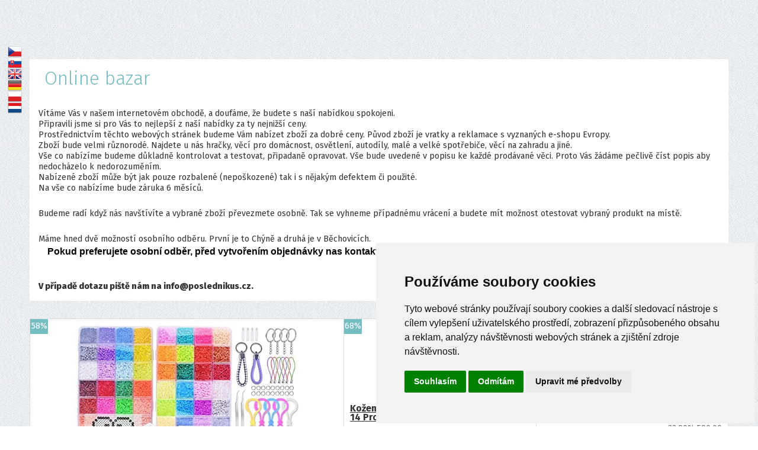

--- FILE ---
content_type: text/html
request_url: https://www.poslednikus.cz/detail/febi-bilstein-26316-ulozeni-kloubovy-hridel/
body_size: 27426
content:


<!DOCTYPE html>
<html lang="cs">
<head>
	<meta charset="windows-1250" />
	<meta http-equiv="X-UA-Compatible" content="IE=edge" />
	<meta name="viewport" content="width=device-width, initial-scale=1.0, maximum-scale=1.0, user-scalable=0" />
	<meta name="format-detection" content="telephone=no" />
<title>  - poslednikus.cz</title>
  	<meta name="keywords" content="Keywords - vyplňte" />
  	<meta name="description" content="Hračky, chovatelské potřeby, zahrada, nábytek, kancelářské potřeby a věcí pro domácnost" />
 	<meta name="robots" content="all,follow" />
 	<meta name="revisit-after" content="1 days" />
	<meta name="author" content="Code &amp; design: www.4shop.cz; Content: www.4shop.cz; e-mail:info@4shop.cz" />
	<link href="https://shared.4shop.cz/sablona/_design_easy/rs01-svetle-modry/css/layout.css" rel="stylesheet" />
	<link href="https://shared.4shop.cz/sablona/_design_easy/rs01-svetle-modry/css/modal-kosik.css" rel="stylesheet" type="text/css" media="all" />
	<script type="text/javascript">
//<![CDATA[
var _hwq = _hwq || [];
     _hwq.push(['setKey',
'8DA8F47D1B4D47449D92D8EC1F7E45C7']);_hwq.push(['setTopPos',
'60']);_hwq.push(['showWidget', '22']);(function() {
     var ho = document.createElement('script'); ho.type = 'text/javascript'; ho.async = true;
     ho.src =
'https://www.heureka.cz/direct/i/gjs.php?n=wdgt&sak=8DA8F47D1B4D47449D92D8EC1F7E45C7';
     var s = document.getElementsByTagName('script')[0];
s.parentNode.insertBefore(ho, s);
})();
//]]>
</script>

<style>
@media only screen and (min-width: 320px){
#header .menu ul li .submenu .box h2 {
    font-size: 100%;
}}

@media only screen and (min-width: 320px){
#header .menu ul li .submenu .box h2:before, #header .menu ul li .submenu .box h2:after {
    top: 11px;
}}
</style>


<script type="text/javascript">
function googleTranslateElementInit2() {new google.translate.TranslateElement({pageLanguage: 'cs',autoDisplay: false}, 'google_translate_element2');}
</script><script type="text/javascript" src="//translate.google.com/translate_a/element.js?cb=googleTranslateElementInit2"></script>
<script type="text/javascript">
function GTranslateGetCurrentLang() {var keyValue = document['cookie'].match('(^|;) ?googtrans=([^;]*)(;|$)');return keyValue ? keyValue[2].split('/')[2] : null;}
function GTranslateFireEvent(element,event){try{if(document.createEventObject){var evt=document.createEventObject();element.fireEvent('on'+event,evt)}else{var evt=document.createEvent('HTMLEvents');evt.initEvent(event,true,true);element.dispatchEvent(evt)}}catch(e){}}
function doGTranslate(lang_pair){if(lang_pair.value)lang_pair=lang_pair.value;if(lang_pair=='')return;var lang=lang_pair.split('|')[1];if(GTranslateGetCurrentLang() == null && lang == lang_pair.split('|')[0])return;var teCombo;var sel=document.getElementsByTagName('select');for(var i=0;i<sel.length;i++)if(/goog-te-combo/.test(sel[i].className)){teCombo=sel[i];break;}if(document.getElementById('google_translate_element2')==null||document.getElementById('google_translate_element2').innerHTML.length==0||teCombo.length==0||teCombo.innerHTML.length==0){setTimeout(function(){doGTranslate(lang_pair)},500)}else{teCombo.value=lang;GTranslateFireEvent(teCombo,'change');GTranslateFireEvent(teCombo,'change')}}
</script>		<script src="https://cdnjs.cloudflare.com/ajax/libs/jquery/2.2.4/jquery.min.js"></script>
	<meta property="og:title" content="" />
	<meta property="og:description" content="Hračky, chovatelské potřeby, zahrada, nábytek, kancelářské potřeby a věcí pro domácnost" />
	<meta property="og:url" content="https://www.poslednikus.cz//detail/febi-bilstein-26316-ulozeni-kloubovy-hridel/" /> 
	<link href="https://shared.4shop.cz/sablona/_design_easy/rs01-svetle-modry/css/jquery-ui-1.9.2.custom.css" rel="stylesheet" type="text/css" />
	<script src="https://shared.4shop.cz/sablona/_design_easy/rs01-svetle-modry/js/jquery-ui-1.9.2.custom.min.js" type="text/javascript"></script>
	<meta property="og:image" content="https://www.poslednikus.cz/obrazky/.jpg" />		
	<link rel="previewimage" href="https://www.poslednikus.cz/obrazky/.jpg" />
	   	<link href="//cdnjs.cloudflare.com/ajax/libs/font-awesome/6.0.0-beta3/css/all.min.css" rel="stylesheet">
	<link href="//shared.4shop.cz/sablona/adresy-k-vyrobcum/adresy-k-vyrobcum.css" rel="stylesheet">

	<link rel="alternate" type="application/xml"  href="https://www.poslednikus.cz/xml_gener_google.xml"  title="Google Merchant">

	<link rel="apple-touch-icon" sizes="180x180" href="https://www.poslednikus.cz/apple-touch-icon.png">
	<link rel="icon" type="image/png" sizes="32x32" href="https://www.poslednikus.cz/favicon-32x32.png">
	<link rel="icon" type="image/png" sizes="16x16" href="https://www.poslednikus.cz/favicon-16x16.png">
	<link rel="manifest" href="https://www.poslednikus.cz/site.webmanifest">
	<link rel="mask-icon" href="https://www.poslednikus.cz/safari-pinned-tab.svg" color="#5bbad5">
	<meta name="msapplication-TileColor" content="#da532c">
	<meta name="theme-color" content="#ffffff">

	<meta property="og:site_name" content="poslednikus.cz" />
	<meta property="og:url" content="https://www.poslednikus.cz/" />  
	<meta property="og:title" content="Online bazar" />
	<meta property="og:description" content="Hračky, chovatelské potřeby, zahrada, nábytek, kancelářské potřeby a věcí pro domácnost" />

	<script src="https://shared.4shop.cz/lightbox/js/lightbox.min.js"></script>
	<link href="https://shared.4shop.cz/lightbox/css/lightbox.css" rel="stylesheet" />

<style>
input, textarea, select {
    width: unset;
    -webkit-appearance: revert;
}
</style>


<script>
window.dataLayer = window.dataLayer ||   [];
function gtag(){
	dataLayer.push(arguments);
}
gtag('consent', 'default', {
	'ad_storage': 'denied',
	'ad_user_data': 'denied',
	'ad_personalization': 'denied',
	'analytics_storage': 'denied'
});
</script>

<script async src="https://www.googletagmanager.com/gtag/js?id=G-L1LQLS61E8"></script>
<script>
  window.dataLayer = window.dataLayer || [];
  function gtag(){dataLayer.push(arguments);}
  gtag('js', new Date());

  gtag('config', 'G-L1LQLS61E8');
</script>

<script type="text/plain" type="text/javascript" cookie-consent="tracking">

  var _gaq = _gaq || [];
  _gaq.push(['_setAccount', 'UA-176045723-1']);
  _gaq.push(['_setDomainName', 'poslednikus.cz']);
  _gaq.push(['_trackPageview']);

  (function() {
    var ga = document.createElement('script'); ga.type = 'text/javascript'; ga.async = true;
    ga.src = ('https:' == document.location.protocol ? 'https://ssl' : 'http://www') + '.google-analytics.com/ga.js';
    var s = document.getElementsByTagName('script')[0]; s.parentNode.insertBefore(ga, s);
  })();

</script>

<!-- Global site tag (gtag.js) - Google Ads: AW-608883163 -->
<script async src="https://www.googletagmanager.com/gtag/js?id=AW-608883163"></script>
<script>
  window.dataLayer = window.dataLayer || [];
  function gtag(){dataLayer.push(arguments);}
  gtag('js', new Date());

  gtag('config', 'AW-608883163');
  gtag('config', 'UA-176045723-1');
</script>


<!-- Google Tag Manager -->
<script>(function(w,d,s,l,i){w[l]=w[l]||[];w[l].push({'gtm.start':
new Date().getTime(),event:'gtm.js'});var f=d.getElementsByTagName(s)[0],
j=d.createElement(s),dl=l!='dataLayer'?'&l='+l:'';j.async=true;j.src=
'https://www.googletagmanager.com/gtm.js?id='+i+dl;f.parentNode.insertBefore(j,f);
})(window,document,'script','dataLayer','GTM-WRDCDJB');</script>
<!-- End Google Tag Manager -->

<!-- Google Tag Manager (noscript) -->
<noscript><iframe src="https://www.googletagmanager.com/ns.html?id=GTM-WRDCDJB"
height="0" width="0" style="display:none;visibility:hidden"></iframe></noscript>
<!-- End Google Tag Manager (noscript) -->


<!-- Facebook Pixel Code -->
<script>
  !function(f,b,e,v,n,t,s)
  {if(f.fbq)return;n=f.fbq=function(){n.callMethod?
  n.callMethod.apply(n,arguments):n.queue.push(arguments)};
  if(!f._fbq)f._fbq=n;n.push=n;n.loaded=!0;n.version='2.0';
  n.queue=[];t=b.createElement(e);t.async=!0;
  t.src=v;s=b.getElementsByTagName(e)[0];
  s.parentNode.insertBefore(t,s)}(window, document,'script',
  'https://connect.facebook.net/en_US/fbevents.js');
  fbq('init', '610716289400396');
  fbq('track', 'PageView');
fbq('track', 'ViewContent', {value: ,currency: 'CZK', content_type: 'product', content_ids: ''});</script>
<noscript><img height="1" width="1" style="display:none"
  src="https://www.facebook.com/tr?id=610716289400396&ev=PageView&noscript=1"
/></noscript>
<!-- End Facebook Pixel Code -->





<!-- Cookie Consent by TermsFeed (https://www.TermsFeed.com) -->
<script type="text/javascript" src="https://www.termsfeed.com/public/cookie-consent/4.1.0/cookie-consent.js" charset="UTF-8"></script>
<script type="text/javascript" charset="UTF-8">
document.addEventListener('DOMContentLoaded', function () {
cookieconsent.run({"notice_banner_type":"simple","consent_type":"express","palette":"light","language":"cs","page_load_consent_levels":["strictly-necessary"],"notice_banner_reject_button_hide":false,"preferences_center_close_button_hide":false,"page_refresh_confirmation_buttons":false, "callbacks": {"scripts_specific_loaded": (level) => {switch(level) {case 'targeting':gtag('consent', 'update', {'ad_storage': 'granted','ad_user_data': 'granted','ad_personalization': 'granted','analytics_storage': 'granted'});break;}}},"callbacks_force": true});});
</script>
<style>.termsfeed-com---palette-light .cc-nb-okagree {color: #fff;background-color: green;}.termsfeed-com---nb-simple {max-width: 40%;}.termsfeed-com---nb .cc-nb-main-container {padding: 1rem;}.termsfeed-com---nb .cc-nb-title {font-size: 18px;}.termsfeed-com---nb .cc-nb-text {font-size: 12px;margin: 0 0 1rem 0;}.termsfeed-com---palette-light .cc-nb-changep {font-size: 11px;}.termsfeed-com---palette-light .cc-nb-reject {font-size: 11px;}.termsfeed-com---palette-light.termsfeed-com---nb {margin: 5px;}.termsfeed-com---reset p {margin-bottom: 0.4rem;}.termsfeed-com---palette-light .cc-nb-reject {color: #000;background-color: #eaeaea;}</style>
<noscript>ePrivacy and GPDR Cookie Consent by <a href="https://www.TermsFeed.com/" rel="nofollow">TermsFeed Generator</a></noscript>
<!-- End Cookie Consent by TermsFeed (https://www.TermsFeed.com) -->

</head>

<body style="background: url('https://shared.4shop.cz/sablona/_background/pattern8.png') repeat center top;">



	<header id="header" class="wrap slim fixed-menu" >
		<div class="in">
			<div class="logo">
				<a href="https://www.poslednikus.cz/">
				   					<img src="https://www.poslednikus.cz/upload/poslednikus-white---copy.jpg" alt="" />
				      				   				</a>
			</div>



			<a class="menu-toggle"><i class="flaticon-bars"></i></a>
						<a class="search-toggle"></a>

			<form class="search" action="https://www.poslednikus.cz/hledej/" method="get">
				<div class="in">
					<ul>
						<li class="keyword"><span><input type="text" name="retezec" placeholder="Hledaný výraz" value="" id="inputText" autocomplete="off" onkeyup="generujNaseptavachledej(event);" onkeydown="posunNaseptavachledej(event);" /></span></li>
						<li class="submit"><a class="button" data-rel="submit"><span>Hledat</span></a></li>
						<div id="naseptavachledejDiv"></div>
					</ul>
				</div>
			</form>
						<div class="basket">
				<p class="nav">Zákazník <a href="https://www.poslednikus.cz/login/">Nepřihlášen</a></p>
				<a class="user" href="https://www.poslednikus.cz/login/"><img src="https://shared.4shop.cz/sablona/_design_easy/rs01-svetle-modry/images/icon-user.svg" alt="" /></a>
				<a class="cart" href="https://www.poslednikus.cz/kosik/"><img src="https://shared.4shop.cz/sablona/_design_easy/rs01-svetle-modry/images/icon-basket.svg" alt="" /> <span id="cart-count-ajax">0</span></a>
			</div>
			<div class="menu">

				<ul>
					<li><a id="1" class="has-submenu flaticon-arrows-1" href="#">Kategorie</a>
						<div class="submenu categories">

 <div class="box" data-img="https://www.poslednikus.cz/obrazky/maly_1722520863-gubby-gups-detska-ohradka-s-basketbalovym-kosem-a-fotbalovou-brankou-188x124x66cm.jpg">		<h2 class="has-items"><a href="https://www.poslednikus.cz/kategorie/pro-deti">Pro dětí</a></h2>
		<ul><li><a href="https://www.poslednikus.cz/kategorie/hracky/" title="HRAČKY">HRAČKY</a></li><li><a href="https://www.poslednikus.cz/kategorie/detske-zbozi/" title="DĚTSKÉ ZBOžÍ">DĚTSKÉ ZBOžÍ</a></li> 		</ul>

	</div> <div class="box" data-img="https://www.poslednikus.cz/obrazky/maly_1754402724-pawhut-pohovka-pro-domaci-mazlicky-s-polstarem.jpg">		<h2><a href="https://www.poslednikus.cz/kategorie/domaci-zviratka">Domácí zvířátka</a></h2>
		<ul> 		</ul>

	</div> <div class="box" data-img="https://www.poslednikus.cz/obrazky/maly_1764575966-elektricky-ohrivac-1500-w-nejnovejsi-prenosny-maly-ohrivac.jpg">		<h2><a href="https://www.poslednikus.cz/kategorie/domacnost">Domácnost</a></h2>
		<ul> 		</ul>

	</div> <div class="box" data-img="https://www.poslednikus.cz/obrazky/maly_1764575966-elektricky-ohrivac-1500-w-nejnovejsi-prenosny-maly-ohrivac.jpg">		<h2><a href="https://www.poslednikus.cz/kategorie/spotrebice">Spotřebiče</a></h2>
		<ul> 		</ul>

	</div> <div class="box" data-img="https://www.poslednikus.cz/obrazky/maly_1753973080-ergonomicka-podlozka-pod-nohy-s-masaznimi-valecky-cerna-.jpg">		<h2><a href="https://www.poslednikus.cz/kategorie/zdravi-a-krasa">Zdraví a krása</a></h2>
		<ul> 		</ul>

	</div> <div class="box" data-img="https://www.poslednikus.cz/obrazky/maly_1712655070-laminator-a3.jpg">		<h2 class="has-items"><a href="https://www.poslednikus.cz/kategorie/kancelar">Kancelář</a></h2>
		<ul><li><a href="https://www.poslednikus.cz/kategorie/tiskarny-a-skartovacky/" title="TISKÁRNY A SKARTOVÁČKY">TISKÁRNY A SKARTOVÁČKY</a></li><li><a href="https://www.poslednikus.cz/kategorie/kancelarske-potreby/" title="KANCELÁŘSKÉ POTŘEBY">KANCELÁŘSKÉ POTŘEBY</a></li> 		</ul>

	</div> <div class="box" data-img="https://www.poslednikus.cz/obrazky/maly_1754056120-outsunny-3patrovy-vyvyseny-zahon-prirodni-drevo.jpg">		<h2><a href="https://www.poslednikus.cz/kategorie/zahrada">Zahrada</a></h2>
		<ul> 		</ul>

	</div> <div class="box" data-img="https://www.poslednikus.cz/obrazky/maly_1696427350-vychazkova-hul-sueh.jpg">		<h2><a href="https://www.poslednikus.cz/kategorie/potreby-pro-seniory">Potřeby pro seniory</a></h2>
		<ul> 		</ul>

	</div> <div class="box" data-img="https://www.poslednikus.cz/obrazky/maly_1722590286-prenosny-vzduchovy-kompresor-woowind-150psi.jpg">		<h2><a href="https://www.poslednikus.cz/kategorie/auto-prislusenstvi">Auto příslušenství</a></h2>
		<ul> 		</ul>

	</div> <div class="box" data-img="https://www.poslednikus.cz/obrazky/maly_1727440834-lyzarska-helma-alpina-junta-2-0-skihelm-black-matt-61-64.jpg">		<h2 class="has-items"><a href="https://www.poslednikus.cz/kategorie/sport">Sport</a></h2>
		<ul><li><a href="https://www.poslednikus.cz/kategorie/venkovni-sporty/" title="VENKOVNÍ SPORTY">VENKOVNÍ SPORTY</a></li><li><a href="https://www.poslednikus.cz/kategorie/na-kolo/" title="NA KOLO">NA KOLO</a></li><li><a href="https://www.poslednikus.cz/kategorie/ostatni/" title="OSTATNÍ">OSTATNÍ</a></li><li><a href="https://www.poslednikus.cz/kategorie/airsoftove-zbrane/" title="AIRSOFTOVÉ ZBRANĚ">AIRSOFTOVÉ ZBRANĚ</a></li> 		</ul>

	</div> <div class="box" data-img="https://www.poslednikus.cz/obrazky/.jpg">		<h2><a href="https://www.poslednikus.cz/kategorie/18-">18+</a></h2>
		<ul> 		</ul>

	</div> <div class="box" data-img="https://www.poslednikus.cz/obrazky/maly_1722941691-damske-inteligentni-hodinky-hip-hop.jpg">		<h2 class="has-items"><a href="https://www.poslednikus.cz/kategorie/elektronika">Elektronika</a></h2>
		<ul><li><a href="https://www.poslednikus.cz/kategorie/pocitacove-prislusenstvi/" title="POČÍTAČOVÉ PŘÍSLUšENSTVÍ">POČÍTAČOVÉ PŘÍSLUšENSTVÍ</a></li><li><a href="https://www.poslednikus.cz/kategorie/smart-produkty/" title="SMART PRODUKTY">SMART PRODUKTY</a></li><li><a href="https://www.poslednikus.cz/kategorie/telefony/" title="TELEFONY">TELEFONY</a></li><li><a href="https://www.poslednikus.cz/kategorie/mobilni-a-tabletove-prislusenstvi/" title="MOBILNÍ A TABLETOVÉ PŘÍSLUšENSTVÍ">MOBILNÍ A TABLETOVÉ PŘÍSLUšENSTVÍ</a></li><li><a href="https://www.poslednikus.cz/kategorie/ostatni-1/" title="OSTATNÍ">OSTATNÍ</a></li> 		</ul>

	</div> <div class="box" data-img="https://www.poslednikus.cz/obrazky/.jpg">		<h2><a href="https://www.poslednikus.cz/kategorie/zbozi-do-100-kc">Zboží do 100 Kč</a></h2>
		<ul> 		</ul>

	</div> <div class="box" data-img="https://www.poslednikus.cz/obrazky/maly_1722591587-panske-hodinky-driftelement.jpg">		<h2><a href="https://www.poslednikus.cz/kategorie/pro-muze">Pro muže</a></h2>
		<ul> 		</ul>

	</div> <div class="box" data-img="https://www.poslednikus.cz/obrazky/maly_1722000751-damske-hodinky-burei-36mm.jpg">		<h2><a href="https://www.poslednikus.cz/kategorie/pro-zeny">Pro ženy</a></h2>
		<ul> 		</ul>

	</div> <div class="box" data-img="https://www.poslednikus.cz/obrazky/maly_1722332378-startovaci-sada-s-led-lampou-pink-gellac.jpg">		<h2><a href="https://www.poslednikus.cz/kategorie/dekorace-a-rucni-prace">Dekorace a ruční práce</a></h2>
		<ul> 		</ul>

	</div> <div class="box" data-img="https://www.poslednikus.cz/obrazky/maly_1745998839-kubansky-prsten-m.jpg">		<h2><a href="https://www.poslednikus.cz/kategorie/sperky">Šperky</a></h2>
		<ul> 		</ul>

	</div> <div class="box" data-img="https://www.poslednikus.cz/obrazky/maly_1712315731-rucni-sponkovacka-valuemax-3-in-1.jpg">		<h2><a href="https://www.poslednikus.cz/kategorie/naradi">Nářadí</a></h2>
		<ul> 		</ul>

	</div><div class="box">
			<h2 class="novezbozi"><a href="https://www.poslednikus.cz/nove-zbozi/" title="Nové zboží">Nově přidané produkty</a></h2>
		      </div><div class="box">
				<h2><a href="https://www.poslednikus.cz/index.php?co=megaakce&amp;druh=bazar" title="Bazarové zboží!">Bazarové zboží!</a></h2>
			      </div>

	<div class="cleaner"></div>
</div>
					<li>
						<a id="2" class="has-submenu flaticon-arrows-1" href="#">Důležité informace</a>
						<div class="submenu">
							<ul>
							<li><a href="https://www.poslednikus.cz/cti/10/ceny-dopravy/" title="Ceny dopravy">Ceny dopravy</a></li><li><a href="https://www.poslednikus.cz/cti/4/obchodni-podminky/" title="Obchodní podmínky">Obchodní podmínky</a></li><li><a href="https://www.poslednikus.cz/cti/5/reklamacni-podminky/" title="Reklamační podmínky">Reklamační podmínky</a></li>							</ul>
						</div>
					</li>

					<li>
						<a id="3" class="has-submenu flaticon-arrows-1" href="#">Můj účet</a>
						<div class="submenu">
							<ul>
													<li><a href="https://www.poslednikus.cz/login/">Přihlásit se</a></li>
							<li><a href="https://www.poslednikus.cz/login/?what=reg">Registrace</a></li>
							<li><a href="https://www.poslednikus.cz/ztrata-hesla/">Ztráta hesla</a></li>
													</ul>
						</div>
					</li>

					<li><a href="https://www.poslednikus.cz/cti/6/kontakt/">Kontakty</a></li>
				</ul>
			</div>
		</div>
	</header>




	<section id="products" class="wrap">
		<div class="in">

	<h1><span></span></h1>
			
<META HTTP-EQUIV='refresh' CONTENT='0; URL=https://www.poslednikus.cz/'> 
  <p>Produkt byl vyřazen z našeho obchodu a nebo neexistuje!</p>



		</div>
	</section>
			<div class="cleaner"></div>




	<section id="company" class="wrap">


		<form class="in newsletter" action="" method="post">
			<div class="info">
				<h3>Přihlaste se k odběru newsletteru</h3>
				<p>Nechcete o něco přijít? Přidejte si svůj email do našeho emailového zpravodaje a nic již nepromeškáte.</p>
			</div>

			<ul>
				<input type="hidden" name="coxo2" value="send">
				<li><input class="input" type="email" name="emailllik" placeholder="Vložte Vaš email" value=""></li>
				<li><input class="input" type="number" name="capcha" required="required" placeholder="4+2=" value="" style="width: 75px;" /></li>
				<li><button class="submit flaticon-arrows-2" type="submit"><span>Odeslat</span></button></li>
			</ul>


			<div class="cleaner"></div>
		</form>

	<div class="in partners">
			<div class="list">

 			</div>
		</div>

	</section>





	<footer id="footer" class="wrap">
		<div class="in">
			<div class="section contacts">
				<h2 class="title flaticon-arrows-1">Kontaktní informace</h2>
				<div class="toggle">
					<div class="box">
						<address>Poslednikus s.r.o. <br />Mladých Běchovic 2<br />190 11 Praha 9 Běchovice</address>						<p>IČ: 27628841						<br />DIČ: Nejsme plátce D</p>
						<p><a href="tel:608609194">608609194</a><br /><a href="mailto:info@poslednikus.cz?subject=dotaz">info@poslednikus.cz</a></p>
					</div>
					<div class="box">
					<p>
							<a href="https://www.poslednikus.cz/cti/10/ceny-dopravy/" title="Ceny dopravy">Ceny dopravy</a><br /><a href="https://www.poslednikus.cz/cti/6/kontakt/" title="Kontakt">Kontakt</a><br /><a href="https://www.poslednikus.cz/cti/4/obchodni-podminky/" title="Obchodní podmínky">Obchodní podmínky</a><br /><a href="https://www.poslednikus.cz/cti/5/reklamacni-podminky/" title="Reklamační podmínky">Reklamační podmínky</a><br />						<br />

													<a href="https://www.poslednikus.cz/login/">Přihlásit se</a><br />
							<a href="https://www.poslednikus.cz/login/?what=reg">Registrace</a><br />
							<a href="https://www.poslednikus.cz/ztrata-hesla/">Ztráta hesla</a><br />
																				<a href="https://www.poslednikus.cz/mapa-webu/">Sitemap</a>
					</p>
	
					</div>
					<div class="cleaner"></div>
				</div>
			</div>
			<form class="section form" action="" method="post" onsubmit="return zkontrolujemail(this)">
				<h3 class="title flaticon-arrows-1">Napište nám</h3>
				<div class="toggle">

									<ul>
						<input type="hidden" name="coxo3" value="send">
						<li class="half"><input class="input" type="text" name="dotaz_jmeno" required="required" placeholder="Jméno a příjmení: *" value="" /></li>
						<li class="half-right"><input id="newsletter-email" class="input" type="email" name="dotaz_email" required="required" placeholder="E-mail: *" value="" /></li>
						<li><textarea class="textarea" cols="30" rows="5" name="dotaz_comments" required="required" placeholder="Zpráva: *"></textarea></li>
						<li><input class="input" type="number" name="capcha2" required="required" placeholder="Spočítejte: PĚT plus TŘI == (zadejte číslo)" value="" /></li>

					</ul>
					<div class="cleaner"></div>
					<button class="button" type="submit">Odeslat</button>
				
					<div class="cleaner"></div>
				</div>
			</form>
			<div class="cleaner"></div>
		</div>

			<div class="cleaner"></div>
							<div class="cleaner"></div>

		<div class="copyright">
			<p>&copy; 2026 <a href="https://www.poslednikus.cz/" title="poslednikus.cz">poslednikus.cz</a> všechna práva vyhrazena. <span>|</span> <a class="uppercase" href="https://www.poslednikus.cz/cti/4/obchodni-podminky/">Obchodní podmínky</a>
				<br /><br />
			<a href="https://www.4shop.cz/e-shop" title="E-shop, internetový obchod - pronájem">E-shop</a> &ndash; <a href="https://www.4shop.cz/e-shop-pronajem" title="Internetový obchod, e-shop - pronájem">internetový obchod</a> provozován na systému <a href="https://www.4shop.cz/" title="E-shop | Internetový obchod | Pronájem internetových obchodů 4Shop.cz">4Shop&reg;</a>. Webhosting na <a href="https://www.4hosting.cz" title="Webhosting | Hosting | Kvalitní webhosting pro Vás - 4hosting.cz">4hosting.cz</a>. Designed By: <a href="https://www.4shop.cz/webdesign" title="Webdesign | tvorba designů pro Váš e-shop">4shop.cz</a>.
			</p>
		</div>
	</footer>

	<script src="//shared.4shop.cz/sablona/adresy-k-vyrobcum/adresy-k-vyrobcum.js"></script>

<script src="https://c.seznam.cz/js/rc.js"></script>
<script>
    /* nastavení retargetingového hitu */
    var retargetingConf = {
        rtgId: 63349, /* identifikátor retargeting */
         itemId: "",
        pageType: "offerdetail", 
         	 category: "",
	        rtgUrl: "https://www.poslednikus.cz/detail/febi-bilstein-26316-ulozeni-kloubovy-hridel/", 
          consent: 0, 
    };

   window.rc.retargetingHit(retargetingConf);

</script>






	<link href="https://fonts.googleapis.com/css?family=Fira+Sans:200,300,400,700,800&amp;subset=latin-ext" rel="stylesheet" />
	<link href="https://shared.4shop.cz/sablona/_design_easy/rs01-svetle-modry/css/easy-responsive-tabs.css" rel="stylesheet" />
	<link href="https://shared.4shop.cz/sablona/_design_easy/rs01-svetle-modry/css/flaticon/flaticon.min.css" rel="stylesheet" />
	<link href="https://shared.4shop.cz/sablona/_design_easy/rs01-svetle-modry/css/input_checkbox.min.css" rel="stylesheet" />
	<script src="https://cdnjs.cloudflare.com/ajax/libs/bxslider/4.2.14/jquery.bxslider.min.js"></script>
	<script src="https://cdnjs.cloudflare.com/ajax/libs/iCheck/1.0.2/icheck.min.js"></script>
	<script src="https://cdnjs.cloudflare.com/ajax/libs/jquery.customSelect/0.5.1/jquery.customSelect.min.js"></script>
	<script src="https://shared.4shop.cz/sablona/_design_easy/rs01-svetle-modry/js/easyResponsiveTabs.js"></script>
	<script src="https://shared.4shop.cz/sablona/_design_easy/rs01-svetle-modry/js/config.min.js"></script>
	<script src="https://shared.4shop.cz/sablona/_design_easy/rs01-svetle-modry/js/toggle.js"></script>
 
<input type="hidden" name="map-address" id="map-address" value="Mladých Běchovic 2, Praha 9 Běchovice" />








</body>
</html>







<div id="google_translate_element2" style="display: none;"></div>
<style type="text/css">
#goog-gt-tt {display:none !important;}
.goog-te-banner-frame {display:none !important;}
.goog-te-menu-value:hover {text-decoration:none !important;}
.goog-text-highlight {background-color:transparent !important;box-shadow:none !important;}
body {top:0 !important;}
#google_translate_element2 {display:none!important;}


@media only screen and (min-width: 768px){
.language {
    position: fixed;
    top: 78px;
    left: 12px;
    width: 25px;
 }
}



</style>


  <div class="language" id="m2" >
    <a href="#" onclick="doGTranslate('cs|cs');return false;" title="Czech"><img src="https://www.poslednikus.cz/upload/cz.png" style="width: 24px;"></a> 
    <a href="#" onclick="doGTranslate('cs|sk');return false;" title="Slovakia"><img src="https://www.poslednikus.cz/upload/sk.png" style="width: 24px;"></a> 
    <a href="#" onclick="doGTranslate('cs|en');return false;" title="English"><img src="https://www.poslednikus.cz/upload/en.png" style="width: 24px;"></a> 
    <a href="#" onclick="doGTranslate('cs|de');return false;" title="German"><img src="https://www.poslednikus.cz/upload/de.png" style="width: 24px;"></a> 
    <a href="#" onclick="doGTranslate('cs|pl');return false;" title="Polish"><img src="https://www.poslednikus.cz/upload/pl.png" style="width: 24px;"></a> 
    <a href="#" onclick="doGTranslate('cs|nl');return false;" title="Dutch"><img src="https://www.poslednikus.cz/upload/nl.png" style="width: 24px;"></a>
  </div>

--- FILE ---
content_type: text/html
request_url: https://www.poslednikus.cz/
body_size: 53505
content:


<!DOCTYPE html>
<html lang="cs">
<head>
	<meta charset="windows-1250" />
	<meta http-equiv="X-UA-Compatible" content="IE=edge" />
	<meta name="viewport" content="width=device-width, initial-scale=1.0, maximum-scale=1.0, user-scalable=0" />
	<meta name="format-detection" content="telephone=no" />
	<title>Online bazar</title>
  	<meta name="keywords" content="Keywords - vyplňte" />
  	<meta name="description" content="Hračky, chovatelské potřeby, zahrada, nábytek, kancelářské potřeby a věcí pro domácnost" />
 	<meta name="robots" content="all,follow" />
 	<meta name="revisit-after" content="1 days" />
	<meta name="author" content="Code &amp; design: www.4shop.cz; Content: www.4shop.cz; e-mail:info@4shop.cz" />
	<link href="https://shared.4shop.cz/sablona/_design_easy/rs01-svetle-modry/css/layout.css" rel="stylesheet" />
	<link href="https://shared.4shop.cz/sablona/_design_easy/rs01-svetle-modry/css/modal-kosik.css" rel="stylesheet" type="text/css" media="all" />
	<script type="text/javascript">
//<![CDATA[
var _hwq = _hwq || [];
     _hwq.push(['setKey',
'8DA8F47D1B4D47449D92D8EC1F7E45C7']);_hwq.push(['setTopPos',
'60']);_hwq.push(['showWidget', '22']);(function() {
     var ho = document.createElement('script'); ho.type = 'text/javascript'; ho.async = true;
     ho.src =
'https://www.heureka.cz/direct/i/gjs.php?n=wdgt&sak=8DA8F47D1B4D47449D92D8EC1F7E45C7';
     var s = document.getElementsByTagName('script')[0];
s.parentNode.insertBefore(ho, s);
})();
//]]>
</script>

<style>
@media only screen and (min-width: 320px){
#header .menu ul li .submenu .box h2 {
    font-size: 100%;
}}

@media only screen and (min-width: 320px){
#header .menu ul li .submenu .box h2:before, #header .menu ul li .submenu .box h2:after {
    top: 11px;
}}
</style>


<script type="text/javascript">
function googleTranslateElementInit2() {new google.translate.TranslateElement({pageLanguage: 'cs',autoDisplay: false}, 'google_translate_element2');}
</script><script type="text/javascript" src="//translate.google.com/translate_a/element.js?cb=googleTranslateElementInit2"></script>
<script type="text/javascript">
function GTranslateGetCurrentLang() {var keyValue = document['cookie'].match('(^|;) ?googtrans=([^;]*)(;|$)');return keyValue ? keyValue[2].split('/')[2] : null;}
function GTranslateFireEvent(element,event){try{if(document.createEventObject){var evt=document.createEventObject();element.fireEvent('on'+event,evt)}else{var evt=document.createEvent('HTMLEvents');evt.initEvent(event,true,true);element.dispatchEvent(evt)}}catch(e){}}
function doGTranslate(lang_pair){if(lang_pair.value)lang_pair=lang_pair.value;if(lang_pair=='')return;var lang=lang_pair.split('|')[1];if(GTranslateGetCurrentLang() == null && lang == lang_pair.split('|')[0])return;var teCombo;var sel=document.getElementsByTagName('select');for(var i=0;i<sel.length;i++)if(/goog-te-combo/.test(sel[i].className)){teCombo=sel[i];break;}if(document.getElementById('google_translate_element2')==null||document.getElementById('google_translate_element2').innerHTML.length==0||teCombo.length==0||teCombo.innerHTML.length==0){setTimeout(function(){doGTranslate(lang_pair)},500)}else{teCombo.value=lang;GTranslateFireEvent(teCombo,'change');GTranslateFireEvent(teCombo,'change')}}
</script>		<script src="https://cdnjs.cloudflare.com/ajax/libs/jquery/2.2.4/jquery.min.js"></script>
	<meta property="og:title" content="Online bazar" />
	<meta property="og:description" content="Hračky, chovatelské potřeby, zahrada, nábytek, kancelářské potřeby a věcí pro domácnost" />
	<meta property="og:url" content="https://www.poslednikus.cz//" /> 
	<link href="https://shared.4shop.cz/sablona/_design_easy/rs01-svetle-modry/css/jquery-ui-1.9.2.custom.css" rel="stylesheet" type="text/css" />
	<script src="https://shared.4shop.cz/sablona/_design_easy/rs01-svetle-modry/js/jquery-ui-1.9.2.custom.min.js" type="text/javascript"></script>

	<link rel="alternate" type="application/xml"  href="https://www.poslednikus.cz/xml_gener_google.xml"  title="Google Merchant">

	<link rel="apple-touch-icon" sizes="180x180" href="https://www.poslednikus.cz/apple-touch-icon.png">
	<link rel="icon" type="image/png" sizes="32x32" href="https://www.poslednikus.cz/favicon-32x32.png">
	<link rel="icon" type="image/png" sizes="16x16" href="https://www.poslednikus.cz/favicon-16x16.png">
	<link rel="manifest" href="https://www.poslednikus.cz/site.webmanifest">
	<link rel="mask-icon" href="https://www.poslednikus.cz/safari-pinned-tab.svg" color="#5bbad5">
	<meta name="msapplication-TileColor" content="#da532c">
	<meta name="theme-color" content="#ffffff">

	<meta property="og:site_name" content="poslednikus.cz" />
	<meta property="og:url" content="https://www.poslednikus.cz/" />  
	<meta property="og:title" content="Online bazar" />
	<meta property="og:description" content="Hračky, chovatelské potřeby, zahrada, nábytek, kancelářské potřeby a věcí pro domácnost" />

	<script src="https://shared.4shop.cz/lightbox/js/lightbox.min.js"></script>
	<link href="https://shared.4shop.cz/lightbox/css/lightbox.css" rel="stylesheet" />

<style>
input, textarea, select {
    width: unset;
    -webkit-appearance: revert;
}
</style>


<script>
window.dataLayer = window.dataLayer ||   [];
function gtag(){
	dataLayer.push(arguments);
}
gtag('consent', 'default', {
	'ad_storage': 'denied',
	'ad_user_data': 'denied',
	'ad_personalization': 'denied',
	'analytics_storage': 'denied'
});
</script>

<script async src="https://www.googletagmanager.com/gtag/js?id=G-L1LQLS61E8"></script>
<script>
  window.dataLayer = window.dataLayer || [];
  function gtag(){dataLayer.push(arguments);}
  gtag('js', new Date());

  gtag('config', 'G-L1LQLS61E8');
</script>

<script type="text/plain" type="text/javascript" cookie-consent="tracking">

  var _gaq = _gaq || [];
  _gaq.push(['_setAccount', 'UA-176045723-1']);
  _gaq.push(['_setDomainName', 'poslednikus.cz']);
  _gaq.push(['_trackPageview']);

  (function() {
    var ga = document.createElement('script'); ga.type = 'text/javascript'; ga.async = true;
    ga.src = ('https:' == document.location.protocol ? 'https://ssl' : 'http://www') + '.google-analytics.com/ga.js';
    var s = document.getElementsByTagName('script')[0]; s.parentNode.insertBefore(ga, s);
  })();

</script>

<!-- Global site tag (gtag.js) - Google Ads: AW-608883163 -->
<script async src="https://www.googletagmanager.com/gtag/js?id=AW-608883163"></script>
<script>
  window.dataLayer = window.dataLayer || [];
  function gtag(){dataLayer.push(arguments);}
  gtag('js', new Date());

  gtag('config', 'AW-608883163');
  gtag('config', 'UA-176045723-1');
</script>


<!-- Google Tag Manager -->
<script>(function(w,d,s,l,i){w[l]=w[l]||[];w[l].push({'gtm.start':
new Date().getTime(),event:'gtm.js'});var f=d.getElementsByTagName(s)[0],
j=d.createElement(s),dl=l!='dataLayer'?'&l='+l:'';j.async=true;j.src=
'https://www.googletagmanager.com/gtm.js?id='+i+dl;f.parentNode.insertBefore(j,f);
})(window,document,'script','dataLayer','GTM-WRDCDJB');</script>
<!-- End Google Tag Manager -->

<!-- Google Tag Manager (noscript) -->
<noscript><iframe src="https://www.googletagmanager.com/ns.html?id=GTM-WRDCDJB"
height="0" width="0" style="display:none;visibility:hidden"></iframe></noscript>
<!-- End Google Tag Manager (noscript) -->


<!-- Facebook Pixel Code -->
<script>
  !function(f,b,e,v,n,t,s)
  {if(f.fbq)return;n=f.fbq=function(){n.callMethod?
  n.callMethod.apply(n,arguments):n.queue.push(arguments)};
  if(!f._fbq)f._fbq=n;n.push=n;n.loaded=!0;n.version='2.0';
  n.queue=[];t=b.createElement(e);t.async=!0;
  t.src=v;s=b.getElementsByTagName(e)[0];
  s.parentNode.insertBefore(t,s)}(window, document,'script',
  'https://connect.facebook.net/en_US/fbevents.js');
  fbq('init', '610716289400396');
  fbq('track', 'PageView');
</script>
<noscript><img height="1" width="1" style="display:none"
  src="https://www.facebook.com/tr?id=610716289400396&ev=PageView&noscript=1"
/></noscript>
<!-- End Facebook Pixel Code -->





<!-- Cookie Consent by TermsFeed (https://www.TermsFeed.com) -->
<script type="text/javascript" src="https://www.termsfeed.com/public/cookie-consent/4.1.0/cookie-consent.js" charset="UTF-8"></script>
<script type="text/javascript" charset="UTF-8">
document.addEventListener('DOMContentLoaded', function () {
cookieconsent.run({"notice_banner_type":"simple","consent_type":"express","palette":"light","language":"cs","page_load_consent_levels":["strictly-necessary"],"notice_banner_reject_button_hide":false,"preferences_center_close_button_hide":false,"page_refresh_confirmation_buttons":false, "callbacks": {"scripts_specific_loaded": (level) => {switch(level) {case 'targeting':gtag('consent', 'update', {'ad_storage': 'granted','ad_user_data': 'granted','ad_personalization': 'granted','analytics_storage': 'granted'});break;}}},"callbacks_force": true});});
</script>
<style>.termsfeed-com---palette-light .cc-nb-okagree {color: #fff;background-color: green;}.termsfeed-com---nb-simple {max-width: 40%;}.termsfeed-com---nb .cc-nb-main-container {padding: 1rem;}.termsfeed-com---nb .cc-nb-title {font-size: 18px;}.termsfeed-com---nb .cc-nb-text {font-size: 12px;margin: 0 0 1rem 0;}.termsfeed-com---palette-light .cc-nb-changep {font-size: 11px;}.termsfeed-com---palette-light .cc-nb-reject {font-size: 11px;}.termsfeed-com---palette-light.termsfeed-com---nb {margin: 5px;}.termsfeed-com---reset p {margin-bottom: 0.4rem;}.termsfeed-com---palette-light .cc-nb-reject {color: #000;background-color: #eaeaea;}</style>
<noscript>ePrivacy and GPDR Cookie Consent by <a href="https://www.TermsFeed.com/" rel="nofollow">TermsFeed Generator</a></noscript>
<!-- End Cookie Consent by TermsFeed (https://www.TermsFeed.com) -->

</head>

<body style="background: url('https://shared.4shop.cz/sablona/_background/pattern8.png') repeat center top;">



	<header id="header" class="wrap slim fixed-menu" >
		<div class="in">
			<div class="logo">
				<a href="https://www.poslednikus.cz/">
				   					<img src="https://www.poslednikus.cz/upload/poslednikus-white---copy.jpg" alt="" />
				      				   				</a>
			</div>



			<a class="menu-toggle"><i class="flaticon-bars"></i></a>
						<a class="search-toggle"></a>

			<form class="search" action="https://www.poslednikus.cz/hledej/" method="get">
				<div class="in">
					<ul>
						<li class="keyword"><span><input type="text" name="retezec" placeholder="Hledaný výraz" value="" id="inputText" autocomplete="off" onkeyup="generujNaseptavachledej(event);" onkeydown="posunNaseptavachledej(event);" /></span></li>
						<li class="submit"><a class="button" data-rel="submit"><span>Hledat</span></a></li>
						<div id="naseptavachledejDiv"></div>
					</ul>
				</div>
			</form>
						<div class="basket">
				<p class="nav">Zákazník <a href="https://www.poslednikus.cz/login/">Nepřihlášen</a></p>
				<a class="user" href="https://www.poslednikus.cz/login/"><img src="https://shared.4shop.cz/sablona/_design_easy/rs01-svetle-modry/images/icon-user.svg" alt="" /></a>
				<a class="cart" href="https://www.poslednikus.cz/kosik/"><img src="https://shared.4shop.cz/sablona/_design_easy/rs01-svetle-modry/images/icon-basket.svg" alt="" /> <span id="cart-count-ajax">0</span></a>
			</div>
			<div class="menu">

				<ul>
					<li><a id="1" class="has-submenu flaticon-arrows-1" href="#">Kategorie</a>
						<div class="submenu categories">

 <div class="box" data-img="https://www.poslednikus.cz/obrazky/maly_1722520863-gubby-gups-detska-ohradka-s-basketbalovym-kosem-a-fotbalovou-brankou-188x124x66cm.jpg">		<h2 class="has-items"><a href="https://www.poslednikus.cz/kategorie/pro-deti">Pro dětí</a></h2>
		<ul><li><a href="https://www.poslednikus.cz/kategorie/hracky/" title="HRAČKY">HRAČKY</a></li><li><a href="https://www.poslednikus.cz/kategorie/detske-zbozi/" title="DĚTSKÉ ZBOžÍ">DĚTSKÉ ZBOžÍ</a></li> 		</ul>

	</div> <div class="box" data-img="https://www.poslednikus.cz/obrazky/maly_1754402724-pawhut-pohovka-pro-domaci-mazlicky-s-polstarem.jpg">		<h2><a href="https://www.poslednikus.cz/kategorie/domaci-zviratka">Domácí zvířátka</a></h2>
		<ul> 		</ul>

	</div> <div class="box" data-img="https://www.poslednikus.cz/obrazky/maly_1764575966-elektricky-ohrivac-1500-w-nejnovejsi-prenosny-maly-ohrivac.jpg">		<h2><a href="https://www.poslednikus.cz/kategorie/domacnost">Domácnost</a></h2>
		<ul> 		</ul>

	</div> <div class="box" data-img="https://www.poslednikus.cz/obrazky/maly_1764575966-elektricky-ohrivac-1500-w-nejnovejsi-prenosny-maly-ohrivac.jpg">		<h2><a href="https://www.poslednikus.cz/kategorie/spotrebice">Spotřebiče</a></h2>
		<ul> 		</ul>

	</div> <div class="box" data-img="https://www.poslednikus.cz/obrazky/maly_1753973080-ergonomicka-podlozka-pod-nohy-s-masaznimi-valecky-cerna-.jpg">		<h2><a href="https://www.poslednikus.cz/kategorie/zdravi-a-krasa">Zdraví a krása</a></h2>
		<ul> 		</ul>

	</div> <div class="box" data-img="https://www.poslednikus.cz/obrazky/maly_1712655070-laminator-a3.jpg">		<h2 class="has-items"><a href="https://www.poslednikus.cz/kategorie/kancelar">Kancelář</a></h2>
		<ul><li><a href="https://www.poslednikus.cz/kategorie/tiskarny-a-skartovacky/" title="TISKÁRNY A SKARTOVÁČKY">TISKÁRNY A SKARTOVÁČKY</a></li><li><a href="https://www.poslednikus.cz/kategorie/kancelarske-potreby/" title="KANCELÁŘSKÉ POTŘEBY">KANCELÁŘSKÉ POTŘEBY</a></li> 		</ul>

	</div> <div class="box" data-img="https://www.poslednikus.cz/obrazky/maly_1754056120-outsunny-3patrovy-vyvyseny-zahon-prirodni-drevo.jpg">		<h2><a href="https://www.poslednikus.cz/kategorie/zahrada">Zahrada</a></h2>
		<ul> 		</ul>

	</div> <div class="box" data-img="https://www.poslednikus.cz/obrazky/maly_1696427350-vychazkova-hul-sueh.jpg">		<h2><a href="https://www.poslednikus.cz/kategorie/potreby-pro-seniory">Potřeby pro seniory</a></h2>
		<ul> 		</ul>

	</div> <div class="box" data-img="https://www.poslednikus.cz/obrazky/maly_1722590286-prenosny-vzduchovy-kompresor-woowind-150psi.jpg">		<h2><a href="https://www.poslednikus.cz/kategorie/auto-prislusenstvi">Auto příslušenství</a></h2>
		<ul> 		</ul>

	</div> <div class="box" data-img="https://www.poslednikus.cz/obrazky/maly_1727440834-lyzarska-helma-alpina-junta-2-0-skihelm-black-matt-61-64.jpg">		<h2 class="has-items"><a href="https://www.poslednikus.cz/kategorie/sport">Sport</a></h2>
		<ul><li><a href="https://www.poslednikus.cz/kategorie/venkovni-sporty/" title="VENKOVNÍ SPORTY">VENKOVNÍ SPORTY</a></li><li><a href="https://www.poslednikus.cz/kategorie/na-kolo/" title="NA KOLO">NA KOLO</a></li><li><a href="https://www.poslednikus.cz/kategorie/ostatni/" title="OSTATNÍ">OSTATNÍ</a></li><li><a href="https://www.poslednikus.cz/kategorie/airsoftove-zbrane/" title="AIRSOFTOVÉ ZBRANĚ">AIRSOFTOVÉ ZBRANĚ</a></li> 		</ul>

	</div> <div class="box" data-img="https://www.poslednikus.cz/obrazky/.jpg">		<h2><a href="https://www.poslednikus.cz/kategorie/18-">18+</a></h2>
		<ul> 		</ul>

	</div> <div class="box" data-img="https://www.poslednikus.cz/obrazky/maly_1722941691-damske-inteligentni-hodinky-hip-hop.jpg">		<h2 class="has-items"><a href="https://www.poslednikus.cz/kategorie/elektronika">Elektronika</a></h2>
		<ul><li><a href="https://www.poslednikus.cz/kategorie/pocitacove-prislusenstvi/" title="POČÍTAČOVÉ PŘÍSLUšENSTVÍ">POČÍTAČOVÉ PŘÍSLUšENSTVÍ</a></li><li><a href="https://www.poslednikus.cz/kategorie/smart-produkty/" title="SMART PRODUKTY">SMART PRODUKTY</a></li><li><a href="https://www.poslednikus.cz/kategorie/telefony/" title="TELEFONY">TELEFONY</a></li><li><a href="https://www.poslednikus.cz/kategorie/mobilni-a-tabletove-prislusenstvi/" title="MOBILNÍ A TABLETOVÉ PŘÍSLUšENSTVÍ">MOBILNÍ A TABLETOVÉ PŘÍSLUšENSTVÍ</a></li><li><a href="https://www.poslednikus.cz/kategorie/ostatni-1/" title="OSTATNÍ">OSTATNÍ</a></li> 		</ul>

	</div> <div class="box" data-img="https://www.poslednikus.cz/obrazky/.jpg">		<h2><a href="https://www.poslednikus.cz/kategorie/zbozi-do-100-kc">Zboží do 100 Kč</a></h2>
		<ul> 		</ul>

	</div> <div class="box" data-img="https://www.poslednikus.cz/obrazky/maly_1722591587-panske-hodinky-driftelement.jpg">		<h2><a href="https://www.poslednikus.cz/kategorie/pro-muze">Pro muže</a></h2>
		<ul> 		</ul>

	</div> <div class="box" data-img="https://www.poslednikus.cz/obrazky/maly_1722000751-damske-hodinky-burei-36mm.jpg">		<h2><a href="https://www.poslednikus.cz/kategorie/pro-zeny">Pro ženy</a></h2>
		<ul> 		</ul>

	</div> <div class="box" data-img="https://www.poslednikus.cz/obrazky/maly_1722332378-startovaci-sada-s-led-lampou-pink-gellac.jpg">		<h2><a href="https://www.poslednikus.cz/kategorie/dekorace-a-rucni-prace">Dekorace a ruční práce</a></h2>
		<ul> 		</ul>

	</div> <div class="box" data-img="https://www.poslednikus.cz/obrazky/maly_1745998839-kubansky-prsten-m.jpg">		<h2><a href="https://www.poslednikus.cz/kategorie/sperky">Šperky</a></h2>
		<ul> 		</ul>

	</div> <div class="box" data-img="https://www.poslednikus.cz/obrazky/maly_1712315731-rucni-sponkovacka-valuemax-3-in-1.jpg">		<h2><a href="https://www.poslednikus.cz/kategorie/naradi">Nářadí</a></h2>
		<ul> 		</ul>

	</div><div class="box">
			<h2 class="novezbozi"><a href="https://www.poslednikus.cz/nove-zbozi/" title="Nové zboží">Nově přidané produkty</a></h2>
		      </div><div class="box">
				<h2><a href="https://www.poslednikus.cz/index.php?co=megaakce&amp;druh=bazar" title="Bazarové zboží!">Bazarové zboží!</a></h2>
			      </div>

	<div class="cleaner"></div>
</div>
					<li>
						<a id="2" class="has-submenu flaticon-arrows-1" href="#">Důležité informace</a>
						<div class="submenu">
							<ul>
							<li><a href="https://www.poslednikus.cz/cti/10/ceny-dopravy/" title="Ceny dopravy">Ceny dopravy</a></li><li><a href="https://www.poslednikus.cz/cti/4/obchodni-podminky/" title="Obchodní podmínky">Obchodní podmínky</a></li><li><a href="https://www.poslednikus.cz/cti/5/reklamacni-podminky/" title="Reklamační podmínky">Reklamační podmínky</a></li>							</ul>
						</div>
					</li>

					<li>
						<a id="3" class="has-submenu flaticon-arrows-1" href="#">Můj účet</a>
						<div class="submenu">
							<ul>
													<li><a href="https://www.poslednikus.cz/login/">Přihlásit se</a></li>
							<li><a href="https://www.poslednikus.cz/login/?what=reg">Registrace</a></li>
							<li><a href="https://www.poslednikus.cz/ztrata-hesla/">Ztráta hesla</a></li>
													</ul>
						</div>
					</li>

					<li><a href="https://www.poslednikus.cz/cti/6/kontakt/">Kontakty</a></li>
				</ul>
			</div>
		</div>
	</header>




	<section id="products" class="wrap">
		<div class="in">


			


<section id="company" class="wrap" style="padding: 30px 0px 30px 0px;">
	<div class="in about" style="padding: 2px 15px 15px 15px;">
			<h2>Online bazar</h2>
					<p>Vítáme Vás v našem internetovém obchodě, a doufáme, že budete s naší nabídkou spokojeni.<br />Připravili jsme si pro Vás to nejlepší z naší nabídky za ty nejnižší ceny.<br />Prostřednictvím těchto webových stránek budeme Vám nabízet zboží za dobré ceny. Původ zboží je vratky a reklamace s vyznaných e-shopu Evropy.<br />Zboží bude velmi různorodé. Najdete u nás hračky, věcí pro domácnost, osvětlení, autodíly, malé a velké spotřebiče, věcí na zahradu a jiné.<br />Vše co nabízíme budeme důkladně kontrolovat a testovat, připadaně opravovat. Vše bude uvedené v popisu ke každé prodávané věci. Proto Vás žádáme pečlivě číst popis aby nedocházelo k nedorozuměním.<br />Nabízené zboží může být jak pouze rozbalené (nepoškozené) tak i s nějakým defektem či použité.<br />Na vše co nabízíme bude záruka 6 měsíců.</p>
<p>Budeme radí když nás navštívíte a vybrané zboží převezmete osobně. Tak se vyhneme případnému vrácení a budete mít možnost otestovat vybraný produkt na místě.</p>
<p>Máme hned dvě možností osobního odběru. První je to Chýně a druhá je v Běchovicích.</p>
<p style="margin: initial; border: 0px; padding: inherit; outline: 0px; font-size: 16px; background: transparent; vertical-align: top; color: #383838; font-family: 'Titillium Web', sans-serif; font-style: normal; font-variant-ligatures: normal; font-variant-caps: normal; font-weight: 400; letter-spacing: normal; text-indent: 0px; text-transform: none; white-space: normal; word-spacing: 0px; -webkit-text-stroke-width: 0px; text-align: left;"><span style="color: #000000;"><strong><span class="EzKURWReUAB5oZgtQNkl" style="white-space: pre-wrap;" data-src-align="15:21">Pokud preferujete osobní odběr,</span></strong><strong><span class="EzKURWReUAB5oZgtQNkl" style="white-space: pre-wrap;" data-src-align="15:21"> před vytvořením objednávky</span></strong> <strong><span class="EzKURWReUAB5oZgtQNkl" style="white-space: pre-wrap;" data-src-align="15:21">nas </span></strong><strong><span class="EzKURWReUAB5oZgtQNkl" style="white-space: pre-wrap;" data-src-align="15:21">kontaktujte.</span></strong></span></p>
<p><strong>V případě dotazu piště nám na info@poslednikus.cz.</strong></p>	</div>
</section>


				<ul class="home-top">
					<li>
						<p class="image">
							<span class="discount">58%</span>							<a href="https://www.poslednikus.cz/detail/sada-koralku-etepon-1/"><img src="https://www.poslednikus.cz/obrazky/velky_1687862483-sada-koralku-etepon.jpg" alt="Sada korálků ETEPON" onerror="this.src='https://shared.4shop.cz/sablona/_design_easy/rs01-svetle-modry/images/big_no-thumb.png'" /></a>
						</p>
						<div class="info">
							<h2 class="title"><a href="https://www.poslednikus.cz/detail/sada-koralku-etepon-1/">Sada korálků ETEPON</a></h2>
						
						<p class="desc"> Nové Sada korálků ETEPON. Rozbaleno.   Výtvarná sada s korálky. Počet korálků: 2800. ... <a href="https://www.poslednikus.cz/detail/sada-koralku-etepon-1/" title="Více informací o produktu">více</a></p>

					<div class="price-container">
				<small class="old-price">-57.97% <span>690.00 </span></small>									<strong class="price">290.00 </strong>
									</div>
						<p class="add"><a class="button" href="https://www.poslednikus.cz/detail/sada-koralku-etepon-1/"><span>Zobrazit produkt</span></a></p>
						</div>
						<div class="cleaner"></div>
					</li>
				</ul>




		<ul class="home-selected">







							<li>
						<p class="image">
							<span class="discount">68%</span>							<a href="https://www.poslednikus.cz/detail/kozene-pouzdro-donbolso-pro-iphone-14-pro-max/"><img src="https://www.poslednikus.cz/obrazky/maly_1704809275-kozene-pouzdro-donbolso-pro-iphone-14-pro-max.jpg" alt="Kožené pouzdro DONBOLSO pro iPhone 14 Pro Max " onerror="this.src='https://shared.4shop.cz/sablona/_design_easy/rs01-svetle-modry/images/small_no-thumb.png'" /></a>
						</p>
						<div class="info">
							<h2 class="title"><a href="https://www.poslednikus.cz/detail/kozene-pouzdro-donbolso-pro-iphone-14-pro-max/">Kožené pouzdro DONBOLSO pro iPhone 14 Pro Max </a></h2>

		<div class="price-container">
							<small class="old-price">-67.80% <span>590.00 </span></small>						<strong class="price">190.00 </strong>
		</div>
						</div>
						<div class="cleaner"></div>
					</li>








							<li>
						<p class="image">
							<span class="discount">34%</span>							<a href="https://www.poslednikus.cz/detail/souarts-vanocni-adventni-kalendar-pro-deti/"><img src="https://www.poslednikus.cz/obrazky/maly_1702913370-souarts-vanocni-adventni-kalendar-pro-deti.jpg" alt="Souarts Vánoční adventní kalendář pro děti" onerror="this.src='https://shared.4shop.cz/sablona/_design_easy/rs01-svetle-modry/images/small_no-thumb.png'" /></a>
						</p>
						<div class="info">
							<h2 class="title"><a href="https://www.poslednikus.cz/detail/souarts-vanocni-adventni-kalendar-pro-deti/">Souarts Vánoční adventní kalendář pro děti</a></h2>

		<div class="price-container">
							<small class="old-price">-33.90% <span>590.00 </span></small>						<strong class="price">390.00 </strong>
		</div>
						</div>
						<div class="cleaner"></div>
					</li>








							<li>
						<p class="image">
							<span class="discount">62%</span>							<a href="https://www.poslednikus.cz/detail/video-kabel-csl-computer-hdmi-1/"><img src="https://www.poslednikus.cz/obrazky/maly_1681226321-video-kabel-csl-computer-hdmi.jpg" alt="Video kabel CSL Computer HDMI" onerror="this.src='https://shared.4shop.cz/sablona/_design_easy/rs01-svetle-modry/images/small_no-thumb.png'" /></a>
						</p>
						<div class="info">
							<h2 class="title"><a href="https://www.poslednikus.cz/detail/video-kabel-csl-computer-hdmi-1/">Video kabel CSL Computer HDMI</a></h2>

		<div class="price-container">
							<small class="old-price">-61.54% <span>390.00 </span></small>						<strong class="price">150.00 </strong>
		</div>
						</div>
						<div class="cleaner"></div>
					</li>








							<li>
						<p class="image">
							<span class="discount">63%</span>							<a href="https://www.poslednikus.cz/detail/detska-hra-noris-606101968/"><img src="https://www.poslednikus.cz/obrazky/maly_1721125837-detska-hra-noris-606101968.jpg" alt="Dětská hra Noris 606101968 " onerror="this.src='https://shared.4shop.cz/sablona/_design_easy/rs01-svetle-modry/images/small_no-thumb.png'" /></a>
						</p>
						<div class="info">
							<h2 class="title"><a href="https://www.poslednikus.cz/detail/detska-hra-noris-606101968/">Dětská hra Noris 606101968 </a></h2>

		<div class="price-container">
							<small class="old-price">-63.29% <span>790.00 </span></small>						<strong class="price">290.00 </strong>
		</div>
						</div>
						<div class="cleaner"></div>
					</li>








							<li>
						<p class="image">
							<span class="discount">66%</span>							<a href="https://www.poslednikus.cz/detail/loctite-270-50-ml-zajistovac-sroubu-vp/"><img src="https://www.poslednikus.cz/obrazky/maly_1718630847-loctite-270-50-ml-zajistovac-sroubu-vp.jpg" alt="Loctite 270 - 50 ml zajišťovač šroubů VP" onerror="this.src='https://shared.4shop.cz/sablona/_design_easy/rs01-svetle-modry/images/small_no-thumb.png'" /></a>
						</p>
						<div class="info">
							<h2 class="title"><a href="https://www.poslednikus.cz/detail/loctite-270-50-ml-zajistovac-sroubu-vp/">Loctite 270 - 50 ml zajišťovač šroubů VP</a></h2>

		<div class="price-container">
							<small class="old-price">-65.88% <span>850.00 </span></small>						<strong class="price">290.00 </strong>
		</div>
						</div>
						<div class="cleaner"></div>
					</li>








							<li>
						<p class="image">
							<span class="discount">60%</span>							<a href="https://www.poslednikus.cz/detail/nina-ricci-nina-rose-toaletni-voda-pro-zeny-30-ml/"><img src="https://www.poslednikus.cz/obrazky/maly_1715261161-nina-ricci-nina-rose-toaletni-voda-pro-zeny-30-ml.jpg" alt="Nina Ricci Nina Rose toaletní voda pro ženy, 30 ml" onerror="this.src='https://shared.4shop.cz/sablona/_design_easy/rs01-svetle-modry/images/small_no-thumb.png'" /></a>
						</p>
						<div class="info">
							<h2 class="title"><a href="https://www.poslednikus.cz/detail/nina-ricci-nina-rose-toaletni-voda-pro-zeny-30-ml/">Nina Ricci Nina Rose toaletní voda pro ženy, 30 ml</a></h2>

		<div class="price-container">
							<small class="old-price">-60.40% <span>1 490.00 </span></small>						<strong class="price">590.00 </strong>
		</div>
						</div>
						<div class="cleaner"></div>
					</li>

			  	    </ul>
				<div class="cleaner"></div>







			<h1>Produkty</h1>
			<div class="list">


				<ul class="two-columns">

					<li>
						<ul class="labels">
																																			<li><span>Bazar</span></li>						</ul>
						<p class="image"><a href="https://www.poslednikus.cz/detail/modra-hracka-pro-zonglovani-juggle-dream/"><img src="https://www.poslednikus.cz/obrazky/str_maly_1685456576-modra-hracka-pro-zonglovani-juggle-dream.jpg" alt="Modrá hračka pro žonglování Juggle Dream" onerror="this.src='https://shared.4shop.cz/sablona/_design_easy/rs01-svetle-modry/images/small_no-thumb.png'" /></a></p>
						<form class="info" action="https://www.poslednikus.cz/actions?what=addkosik" method="post">
							<div class="description">
								<h2 class="title"><a href="https://www.poslednikus.cz/detail/modra-hracka-pro-zonglovani-juggle-dream/">Modrá hračka pro žonglování Juggle Dream</a></h2>
								<p> Použité, dobrý stav Modrá hračka pro žonglování Juggle Dream. Kompletnost podle ... <a href="https://www.poslednikus.cz/detail/modra-hracka-pro-zonglovani-juggle-dream/" title="Více informací o produktu">více</a></p>
							</div>
													<p class="price"><strong>290.00 Kč </strong></p>
													<div class="size">
														</div>
							<div class="cleaner"></div>
							<div class="detail">
								<a class="button" href="https://www.poslednikus.cz/detail/modra-hracka-pro-zonglovani-juggle-dream/">Detail</a>
							</div>
							<div class="buy">
								<span class="count"><input class="input" type="number" name="pocetkusu" required="required" min="1" max="1000" value="1" /></span>
								<span class="pcs">Ks</span>
								<button class="button" type="submit">Koupit</button>
							</div>
							<div class="cleaner"></div>
<input type="hidden" value="7581" name="id" />
<input type="hidden" value="" name="kat_id" /><input type="hidden" value="999999" name="uzivid" />						</form>
					</li>
					<li>
						<ul class="labels">
																																			<li><span style="background: hsl(99deg 58% 43%);">Nové</span>						</ul>
						<p class="image"><a href="https://www.poslednikus.cz/detail/nerovny-prsten-m/"><img src="https://www.poslednikus.cz/obrazky/str_maly_1745998297-nerovny-prsten-m.jpg" alt="Nerovný prsten, M" onerror="this.src='https://shared.4shop.cz/sablona/_design_easy/rs01-svetle-modry/images/small_no-thumb.png'" /></a></p>
						<form class="info" action="https://www.poslednikus.cz/actions?what=addkosik" method="post">
							<div class="description">
								<h2 class="title"><a href="https://www.poslednikus.cz/detail/nerovny-prsten-m/">Nerovný prsten, M</a></h2>
								<p> Stav zboží: nové rozbaleno.
Rozměr M, průměr 20 mm.
Minimalistický a vhodný ke ... <a href="https://www.poslednikus.cz/detail/nerovny-prsten-m/" title="Více informací o produktu">více</a></p>
							</div>
													<p class="price"><strong>190.00 Kč </strong></p>
													<div class="size">
														</div>
							<div class="cleaner"></div>
							<div class="detail">
								<a class="button" href="https://www.poslednikus.cz/detail/nerovny-prsten-m/">Detail</a>
							</div>
							<div class="buy">
								<span class="count"><input class="input" type="number" name="pocetkusu" required="required" min="1" max="1000" value="1" /></span>
								<span class="pcs">Ks</span>
								<button class="button" type="submit">Koupit</button>
							</div>
							<div class="cleaner"></div>
<input type="hidden" value="9601" name="id" />
<input type="hidden" value="" name="kat_id" /><input type="hidden" value="999999" name="uzivid" />						</form>
					</li>
					<li>
						<ul class="labels">
																																			<li><span>Bazar</span></li>						</ul>
						<p class="image"><a href="https://www.poslednikus.cz/detail/inhalator-omron-microair-u100-1/"><img src="https://www.poslednikus.cz/obrazky/str_maly_1663681686-inhalator-microair-u100.jpg" alt="Inhalátor Omron MicroAir U100" onerror="this.src='https://shared.4shop.cz/sablona/_design_easy/rs01-svetle-modry/images/small_no-thumb.png'" /></a></p>
						<form class="info" action="https://www.poslednikus.cz/actions?what=addkosik" method="post">
							<div class="description">
								<h2 class="title"><a href="https://www.poslednikus.cz/detail/inhalator-omron-microair-u100-1/">Inhalátor Omron MicroAir U100</a></h2>
								<p> Použité, jako nové Inhalátor MicroAIR U100. 
Využívá technologii jemného rozprašování přes ... <a href="https://www.poslednikus.cz/detail/inhalator-omron-microair-u100-1/" title="Více informací o produktu">více</a></p>
							</div>
													<p class="price"><strong>1 190.00 Kč </strong></p>
													<div class="size">
														</div>
							<div class="cleaner"></div>
							<div class="detail">
								<a class="button" href="https://www.poslednikus.cz/detail/inhalator-omron-microair-u100-1/">Detail</a>
							</div>
							<div class="buy">
								<span class="count"><input class="input" type="number" name="pocetkusu" required="required" min="1" max="1000" value="1" /></span>
								<span class="pcs">Ks</span>
								<button class="button" type="submit">Koupit</button>
							</div>
							<div class="cleaner"></div>
<input type="hidden" value="5936" name="id" />
<input type="hidden" value="" name="kat_id" /><input type="hidden" value="999999" name="uzivid" />						</form>
					</li>
					<li>
						<ul class="labels">
																																			<li><span>Bazar</span></li>						</ul>
						<p class="image"><a href="https://www.poslednikus.cz/detail/detska-sluchatka-iclever/"><img src="https://www.poslednikus.cz/obrazky/str_maly_1692966285-detska-sluchatka-iclever.jpg" alt="Dětská sluchátka iClever " onerror="this.src='https://shared.4shop.cz/sablona/_design_easy/rs01-svetle-modry/images/small_no-thumb.png'" /></a></p>
						<form class="info" action="https://www.poslednikus.cz/actions?what=addkosik" method="post">
							<div class="description">
								<h2 class="title"><a href="https://www.poslednikus.cz/detail/detska-sluchatka-iclever/">Dětská sluchátka iClever </a></h2>
								<p> Použíté, jako nové Dětská sluchátka iClever. Nemá originální krabici.    ... <a href="https://www.poslednikus.cz/detail/detska-sluchatka-iclever/" title="Více informací o produktu">více</a></p>
							</div>
													<p class="price"><strong>290.00 Kč </strong></p>
													<div class="size">
														</div>
							<div class="cleaner"></div>
							<div class="detail">
								<a class="button" href="https://www.poslednikus.cz/detail/detska-sluchatka-iclever/">Detail</a>
							</div>
							<div class="buy">
								<span class="count"><input class="input" type="number" name="pocetkusu" required="required" min="1" max="1000" value="1" /></span>
								<span class="pcs">Ks</span>
								<button class="button" type="submit">Koupit</button>
							</div>
							<div class="cleaner"></div>
<input type="hidden" value="7971" name="id" />
<input type="hidden" value="" name="kat_id" /><input type="hidden" value="999999" name="uzivid" />						</form>
					</li>
					<li>
						<ul class="labels">
																																			<li><span>Bazar</span></li>						</ul>
						<p class="image"><a href="https://www.poslednikus.cz/detail/trw-sada-brzdovych-desticek-gdb1700/"><img src="https://www.poslednikus.cz/obrazky/str_maly_1677686510-trw-sada-brzdovych-desticek-gdb1700.jpg" alt="TRW sada brzdových destiček GDB1700" onerror="this.src='https://shared.4shop.cz/sablona/_design_easy/rs01-svetle-modry/images/small_no-thumb.png'" /></a></p>
						<form class="info" action="https://www.poslednikus.cz/actions?what=addkosik" method="post">
							<div class="description">
								<h2 class="title"><a href="https://www.poslednikus.cz/detail/trw-sada-brzdovych-desticek-gdb1700/">TRW sada brzdových destiček GDB1700</a></h2>
								<p> Nové TRW sada brzdových destiček GDB1700. Rozbaleno.   Výška [mm]: ... <a href="https://www.poslednikus.cz/detail/trw-sada-brzdovych-desticek-gdb1700/" title="Více informací o produktu">více</a></p>
							</div>
													<p class="price"><strong>350.00 Kč </strong></p>
													<div class="size">
														</div>
							<div class="cleaner"></div>
							<div class="detail">
								<a class="button" href="https://www.poslednikus.cz/detail/trw-sada-brzdovych-desticek-gdb1700/">Detail</a>
							</div>
							<div class="buy">
								<span class="count"><input class="input" type="number" name="pocetkusu" required="required" min="1" max="1000" value="1" /></span>
								<span class="pcs">Ks</span>
								<button class="button" type="submit">Koupit</button>
							</div>
							<div class="cleaner"></div>
<input type="hidden" value="6971" name="id" />
<input type="hidden" value="" name="kat_id" /><input type="hidden" value="999999" name="uzivid" />						</form>
					</li>
					<li>
						<ul class="labels">
																																			<li><span style="background: hsl(99deg 58% 43%);">Nové</span>						</ul>
						<p class="image"><a href="https://www.poslednikus.cz/detail/kubansky-prsten-m/"><img src="https://www.poslednikus.cz/obrazky/str_maly_1745998839-kubansky-prsten-m.jpg" alt="Kubánský prsten, M" onerror="this.src='https://shared.4shop.cz/sablona/_design_easy/rs01-svetle-modry/images/small_no-thumb.png'" /></a></p>
						<form class="info" action="https://www.poslednikus.cz/actions?what=addkosik" method="post">
							<div class="description">
								<h2 class="title"><a href="https://www.poslednikus.cz/detail/kubansky-prsten-m/">Kubánský prsten, M</a></h2>
								<p> Stav zboží: nové rozbaleno.  Rozměr M, průměr 20 mm.  ... <a href="https://www.poslednikus.cz/detail/kubansky-prsten-m/" title="Více informací o produktu">více</a></p>
							</div>
													<p class="price"><strong>190.00 Kč </strong></p>
													<div class="size">
														</div>
							<div class="cleaner"></div>
							<div class="detail">
								<a class="button" href="https://www.poslednikus.cz/detail/kubansky-prsten-m/">Detail</a>
							</div>
							<div class="buy">
								<span class="count"><input class="input" type="number" name="pocetkusu" required="required" min="1" max="1000" value="1" /></span>
								<span class="pcs">Ks</span>
								<button class="button" type="submit">Koupit</button>
							</div>
							<div class="cleaner"></div>
<input type="hidden" value="9602" name="id" />
<input type="hidden" value="" name="kat_id" /><input type="hidden" value="999999" name="uzivid" />						</form>
					</li>
					<li>
						<ul class="labels">
																																			<li><span>Bazar</span></li>						</ul>
						<p class="image"><a href="https://www.poslednikus.cz/detail/roba-26026-houpacka-zelena/"><img src="https://www.poslednikus.cz/obrazky/str_maly_1750621847-roba-26026-houpacka-zelena.jpg" alt="Roba 26026 houpačka zelená" onerror="this.src='https://shared.4shop.cz/sablona/_design_easy/rs01-svetle-modry/images/small_no-thumb.png'" /></a></p>
						<form class="info" action="https://www.poslednikus.cz/actions?what=addkosik" method="post">
							<div class="description">
								<h2 class="title"><a href="https://www.poslednikus.cz/detail/roba-26026-houpacka-zelena/">Roba 26026 houpačka zelená</a></h2>
								<p> Stav nové věci, rozbaleno. Není originální balení.
 
Popis produktu
 

Houpačka, polštářek uvnitř, do ... <a href="https://www.poslednikus.cz/detail/roba-26026-houpacka-zelena/" title="Více informací o produktu">více</a></p>
							</div>
													<p class="price"><strong>590.00 Kč </strong></p>
													<div class="size">
														</div>
							<div class="cleaner"></div>
							<div class="detail">
								<a class="button" href="https://www.poslednikus.cz/detail/roba-26026-houpacka-zelena/">Detail</a>
							</div>
							<div class="buy">
								<span class="count"><input class="input" type="number" name="pocetkusu" required="required" min="1" max="1000" value="1" /></span>
								<span class="pcs">Ks</span>
								<button class="button" type="submit">Koupit</button>
							</div>
							<div class="cleaner"></div>
<input type="hidden" value="9613" name="id" />
<input type="hidden" value="" name="kat_id" /><input type="hidden" value="999999" name="uzivid" />						</form>
					</li>
					<li>
						<ul class="labels">
																																			<li><span style="background: hsl(99deg 58% 43%);">Nové</span>						</ul>
						<p class="image"><a href="https://www.poslednikus.cz/detail/diosun-nastroj-pro-prenos-folie-vcetne-3-hrotu/"><img src="https://www.poslednikus.cz/obrazky/str_maly_1696506735-diosun-nastroj-pro-prenos-folie-vcetne-3-hrotu.jpg" alt="Diosun Nástroj pro přenos fólie, včetně 3 hrotů" onerror="this.src='https://shared.4shop.cz/sablona/_design_easy/rs01-svetle-modry/images/small_no-thumb.png'" /></a></p>
						<form class="info" action="https://www.poslednikus.cz/actions?what=addkosik" method="post">
							<div class="description">
								<h2 class="title"><a href="https://www.poslednikus.cz/detail/diosun-nastroj-pro-prenos-folie-vcetne-3-hrotu/">Diosun Nástroj pro přenos fólie, včetně 3 hrotů</a></h2>
								<p> Nové Diosun Nástroj pro přenos fólie, včetně 3 hrotů.   ... <a href="https://www.poslednikus.cz/detail/diosun-nastroj-pro-prenos-folie-vcetne-3-hrotu/" title="Více informací o produktu">více</a></p>
							</div>
													<p class="price"><strong>590.00 Kč </strong></p>
													<div class="size">
														</div>
							<div class="cleaner"></div>
							<div class="detail">
								<a class="button" href="https://www.poslednikus.cz/detail/diosun-nastroj-pro-prenos-folie-vcetne-3-hrotu/">Detail</a>
							</div>
							<div class="buy">
								<span class="count"><input class="input" type="number" name="pocetkusu" required="required" min="1" max="1000" value="1" /></span>
								<span class="pcs">Ks</span>
								<button class="button" type="submit">Koupit</button>
							</div>
							<div class="cleaner"></div>
<input type="hidden" value="8184" name="id" />
<input type="hidden" value="" name="kat_id" /><input type="hidden" value="999999" name="uzivid" />						</form>
					</li>
					<li>
						<ul class="labels">
																																			<li><span>Bazar</span></li>						</ul>
						<p class="image"><a href="https://www.poslednikus.cz/detail/bezdratova-mys-amazon-basics/"><img src="https://www.poslednikus.cz/obrazky/str_maly_1676464637-bezdratova-mys-amazon-basics.jpg" alt="Bezdrátová myš Amazon Basics" onerror="this.src='https://shared.4shop.cz/sablona/_design_easy/rs01-svetle-modry/images/small_no-thumb.png'" /></a></p>
						<form class="info" action="https://www.poslednikus.cz/actions?what=addkosik" method="post">
							<div class="description">
								<h2 class="title"><a href="https://www.poslednikus.cz/detail/bezdratova-mys-amazon-basics/">Bezdrátová myš Amazon Basics</a></h2>
								<p> Použité, dobrý stav Bezdrátová myš Amazon Basics. 
Bezdrátové připojení 2,4 GHz; ... <a href="https://www.poslednikus.cz/detail/bezdratova-mys-amazon-basics/" title="Více informací o produktu">více</a></p>
							</div>
													<p class="price"><strong>190.00 Kč </strong></p>
													<div class="size">
														</div>
							<div class="cleaner"></div>
							<div class="detail">
								<a class="button" href="https://www.poslednikus.cz/detail/bezdratova-mys-amazon-basics/">Detail</a>
							</div>
							<div class="buy">
								<span class="count"><input class="input" type="number" name="pocetkusu" required="required" min="1" max="1000" value="1" /></span>
								<span class="pcs">Ks</span>
								<button class="button" type="submit">Koupit</button>
							</div>
							<div class="cleaner"></div>
<input type="hidden" value="6855" name="id" />
<input type="hidden" value="" name="kat_id" /><input type="hidden" value="999999" name="uzivid" />						</form>
					</li>
					<li>
						<ul class="labels">
																																			<li><span>Bazar</span></li>						</ul>
						<p class="image"><a href="https://www.poslednikus.cz/detail/malacasa-porcelanove-servirovaci-misky/"><img src="https://www.poslednikus.cz/obrazky/str_maly_1718110772-malacasa-porcelanove-servirovaci-misky.jpg" alt="MALACASA Porcelánové servírovací misky " onerror="this.src='https://shared.4shop.cz/sablona/_design_easy/rs01-svetle-modry/images/small_no-thumb.png'" /></a></p>
						<form class="info" action="https://www.poslednikus.cz/actions?what=addkosik" method="post">
							<div class="description">
								<h2 class="title"><a href="https://www.poslednikus.cz/detail/malacasa-porcelanove-servirovaci-misky/">MALACASA Porcelánové servírovací misky </a></h2>
								<p> Použité, jako nové MALACASA Porcelánové servírovací misky.
 Sada - 6 kusů 10 ... <a href="https://www.poslednikus.cz/detail/malacasa-porcelanove-servirovaci-misky/" title="Více informací o produktu">více</a></p>
							</div>
													<p class="price"><strong>290.00 Kč </strong></p>
													<div class="size">
														</div>
							<div class="cleaner"></div>
							<div class="detail">
								<a class="button" href="https://www.poslednikus.cz/detail/malacasa-porcelanove-servirovaci-misky/">Detail</a>
							</div>
							<div class="buy">
								<span class="count"><input class="input" type="number" name="pocetkusu" required="required" min="1" max="1000" value="1" /></span>
								<span class="pcs">Ks</span>
								<button class="button" type="submit">Koupit</button>
							</div>
							<div class="cleaner"></div>
<input type="hidden" value="9273" name="id" />
<input type="hidden" value="" name="kat_id" /><input type="hidden" value="999999" name="uzivid" />						</form>
					</li>
				</ul>



				<div class="cleaner"></div>
			</div>
		</div>




		</div>
	</section>
			<div class="cleaner"></div>




	<section id="company" class="wrap">


		<form class="in newsletter" action="" method="post">
			<div class="info">
				<h3>Přihlaste se k odběru newsletteru</h3>
				<p>Nechcete o něco přijít? Přidejte si svůj email do našeho emailového zpravodaje a nic již nepromeškáte.</p>
			</div>

			<ul>
				<input type="hidden" name="coxo2" value="send">
				<li><input class="input" type="email" name="emailllik" placeholder="Vložte Vaš email" value=""></li>
				<li><input class="input" type="number" name="capcha" required="required" placeholder="4+2=" value="" style="width: 75px;" /></li>
				<li><button class="submit flaticon-arrows-2" type="submit"><span>Odeslat</span></button></li>
			</ul>


			<div class="cleaner"></div>
		</form>

	<div class="in partners">
			<div class="list">

 			</div>
		</div>

	</section>





	<footer id="footer" class="wrap">
		<div class="in">
			<div class="section contacts">
				<h2 class="title flaticon-arrows-1">Kontaktní informace</h2>
				<div class="toggle">
					<div class="box">
						<address>Poslednikus s.r.o. <br />Mladých Běchovic 2<br />190 11 Praha 9 Běchovice</address>						<p>IČ: 27628841						<br />DIČ: Nejsme plátce D</p>
						<p><a href="tel:608609194">608609194</a><br /><a href="mailto:info@poslednikus.cz?subject=dotaz">info@poslednikus.cz</a></p>
					</div>
					<div class="box">
					<p>
							<a href="https://www.poslednikus.cz/cti/10/ceny-dopravy/" title="Ceny dopravy">Ceny dopravy</a><br /><a href="https://www.poslednikus.cz/cti/6/kontakt/" title="Kontakt">Kontakt</a><br /><a href="https://www.poslednikus.cz/cti/4/obchodni-podminky/" title="Obchodní podmínky">Obchodní podmínky</a><br /><a href="https://www.poslednikus.cz/cti/5/reklamacni-podminky/" title="Reklamační podmínky">Reklamační podmínky</a><br />						<br />

													<a href="https://www.poslednikus.cz/login/">Přihlásit se</a><br />
							<a href="https://www.poslednikus.cz/login/?what=reg">Registrace</a><br />
							<a href="https://www.poslednikus.cz/ztrata-hesla/">Ztráta hesla</a><br />
																				<a href="https://www.poslednikus.cz/mapa-webu/">Sitemap</a>
					</p>
	
					</div>
					<div class="cleaner"></div>
				</div>
			</div>
			<form class="section form" action="" method="post" onsubmit="return zkontrolujemail(this)">
				<h3 class="title flaticon-arrows-1">Napište nám</h3>
				<div class="toggle">

									<ul>
						<input type="hidden" name="coxo3" value="send">
						<li class="half"><input class="input" type="text" name="dotaz_jmeno" required="required" placeholder="Jméno a příjmení: *" value="" /></li>
						<li class="half-right"><input id="newsletter-email" class="input" type="email" name="dotaz_email" required="required" placeholder="E-mail: *" value="" /></li>
						<li><textarea class="textarea" cols="30" rows="5" name="dotaz_comments" required="required" placeholder="Zpráva: *"></textarea></li>
						<li><input class="input" type="number" name="capcha2" required="required" placeholder="Spočítejte: PĚT plus TŘI == (zadejte číslo)" value="" /></li>

					</ul>
					<div class="cleaner"></div>
					<button class="button" type="submit">Odeslat</button>
				
					<div class="cleaner"></div>
				</div>
			</form>
			<div class="cleaner"></div>
		</div>

			<div class="cleaner"></div>
							<div class="cleaner"></div>

		<div class="copyright">
			<p>&copy; 2026 <a href="https://www.poslednikus.cz/" title="poslednikus.cz">poslednikus.cz</a> všechna práva vyhrazena. <span>|</span> <a class="uppercase" href="https://www.poslednikus.cz/cti/4/obchodni-podminky/">Obchodní podmínky</a>
				<br /><br />
			<a href="https://www.4shop.cz/e-shop" title="E-shop, internetový obchod - pronájem">E-shop</a> &ndash; <a href="https://www.4shop.cz/e-shop-pronajem" title="Internetový obchod, e-shop - pronájem">internetový obchod</a> provozován na systému <a href="https://www.4shop.cz/" title="E-shop | Internetový obchod | Pronájem internetových obchodů 4Shop.cz">4Shop&reg;</a>. Webhosting na <a href="https://www.4hosting.cz" title="Webhosting | Hosting | Kvalitní webhosting pro Vás - 4hosting.cz">4hosting.cz</a>. Designed By: <a href="https://www.4shop.cz/webdesign" title="Webdesign | tvorba designů pro Váš e-shop">4shop.cz</a>.
			</p>
		</div>
	</footer>

	<script src="//shared.4shop.cz/sablona/adresy-k-vyrobcum/adresy-k-vyrobcum.js"></script>

<script src="https://c.seznam.cz/js/rc.js"></script>
<script>
    /* nastavení retargetingového hitu */
    var retargetingConf = {
        rtgId: 63349, /* identifikátor retargeting */
          consent: 0, 
    };

   window.rc.retargetingHit(retargetingConf);

</script>






	<link href="https://fonts.googleapis.com/css?family=Fira+Sans:200,300,400,700,800&amp;subset=latin-ext" rel="stylesheet" />
	<link href="https://shared.4shop.cz/sablona/_design_easy/rs01-svetle-modry/css/easy-responsive-tabs.css" rel="stylesheet" />
	<link href="https://shared.4shop.cz/sablona/_design_easy/rs01-svetle-modry/css/flaticon/flaticon.min.css" rel="stylesheet" />
	<link href="https://shared.4shop.cz/sablona/_design_easy/rs01-svetle-modry/css/input_checkbox.min.css" rel="stylesheet" />
	<script src="https://cdnjs.cloudflare.com/ajax/libs/bxslider/4.2.14/jquery.bxslider.min.js"></script>
	<script src="https://cdnjs.cloudflare.com/ajax/libs/iCheck/1.0.2/icheck.min.js"></script>
	<script src="https://cdnjs.cloudflare.com/ajax/libs/jquery.customSelect/0.5.1/jquery.customSelect.min.js"></script>
	<script src="https://shared.4shop.cz/sablona/_design_easy/rs01-svetle-modry/js/easyResponsiveTabs.js"></script>
	<script src="https://shared.4shop.cz/sablona/_design_easy/rs01-svetle-modry/js/config.min.js"></script>
	<script src="https://shared.4shop.cz/sablona/_design_easy/rs01-svetle-modry/js/toggle.js"></script>
 
<input type="hidden" name="map-address" id="map-address" value="Mladých Běchovic 2, Praha 9 Běchovice" />








</body>
</html>







<div id="google_translate_element2" style="display: none;"></div>
<style type="text/css">
#goog-gt-tt {display:none !important;}
.goog-te-banner-frame {display:none !important;}
.goog-te-menu-value:hover {text-decoration:none !important;}
.goog-text-highlight {background-color:transparent !important;box-shadow:none !important;}
body {top:0 !important;}
#google_translate_element2 {display:none!important;}


@media only screen and (min-width: 768px){
.language {
    position: fixed;
    top: 78px;
    left: 12px;
    width: 25px;
 }
}



</style>


  <div class="language" id="m2" >
    <a href="#" onclick="doGTranslate('cs|cs');return false;" title="Czech"><img src="https://www.poslednikus.cz/upload/cz.png" style="width: 24px;"></a> 
    <a href="#" onclick="doGTranslate('cs|sk');return false;" title="Slovakia"><img src="https://www.poslednikus.cz/upload/sk.png" style="width: 24px;"></a> 
    <a href="#" onclick="doGTranslate('cs|en');return false;" title="English"><img src="https://www.poslednikus.cz/upload/en.png" style="width: 24px;"></a> 
    <a href="#" onclick="doGTranslate('cs|de');return false;" title="German"><img src="https://www.poslednikus.cz/upload/de.png" style="width: 24px;"></a> 
    <a href="#" onclick="doGTranslate('cs|pl');return false;" title="Polish"><img src="https://www.poslednikus.cz/upload/pl.png" style="width: 24px;"></a> 
    <a href="#" onclick="doGTranslate('cs|nl');return false;" title="Dutch"><img src="https://www.poslednikus.cz/upload/nl.png" style="width: 24px;"></a>
  </div>

--- FILE ---
content_type: application/x-javascript
request_url: https://shared.4shop.cz/sablona/_design_easy/rs01-svetle-modry/js/jquery-ui-1.9.2.custom.min.js
body_size: 135713
content:
/*! jQuery UI - v1.9.2 - 2013-10-07
* http://jqueryui.com
* Includes: jquery.ui.core.js, jquery.ui.widget.js, jquery.ui.mouse.js, jquery.ui.position.js, jquery.ui.draggable.js, jquery.ui.droppable.js, jquery.ui.resizable.js, jquery.ui.selectable.js, jquery.ui.sortable.js, jquery.ui.datepicker.js, jquery.ui.slider.js
* Copyright 2013 jQuery Foundation and other contributors; Licensed MIT */

(function(e,t){function i(t,i){var s,n,r,o=t.nodeName.toLowerCase();return"area"===o?(s=t.parentNode,n=s.name,t.href&&n&&"map"===s.nodeName.toLowerCase()?(r=e("img[usemap=#"+n+"]")[0],!!r&&a(r)):!1):(/input|select|textarea|button|object/.test(o)?!t.disabled:"a"===o?t.href||i:i)&&a(t)}function a(t){return e.expr.filters.visible(t)&&!e(t).parents().andSelf().filter(function(){return"hidden"===e.css(this,"visibility")}).length}var s=0,n=/^ui-id-\d+$/;e.ui=e.ui||{},e.ui.version||(e.extend(e.ui,{version:"1.9.2",keyCode:{BACKSPACE:8,COMMA:188,DELETE:46,DOWN:40,END:35,ENTER:13,ESCAPE:27,HOME:36,LEFT:37,NUMPAD_ADD:107,NUMPAD_DECIMAL:110,NUMPAD_DIVIDE:111,NUMPAD_ENTER:108,NUMPAD_MULTIPLY:106,NUMPAD_SUBTRACT:109,PAGE_DOWN:34,PAGE_UP:33,PERIOD:190,RIGHT:39,SPACE:32,TAB:9,UP:38}}),e.fn.extend({_focus:e.fn.focus,focus:function(t,i){return"number"==typeof t?this.each(function(){var a=this;setTimeout(function(){e(a).focus(),i&&i.call(a)},t)}):this._focus.apply(this,arguments)},scrollParent:function(){var t;return t=e.ui.ie&&/(static|relative)/.test(this.css("position"))||/absolute/.test(this.css("position"))?this.parents().filter(function(){return/(relative|absolute|fixed)/.test(e.css(this,"position"))&&/(auto|scroll)/.test(e.css(this,"overflow")+e.css(this,"overflow-y")+e.css(this,"overflow-x"))}).eq(0):this.parents().filter(function(){return/(auto|scroll)/.test(e.css(this,"overflow")+e.css(this,"overflow-y")+e.css(this,"overflow-x"))}).eq(0),/fixed/.test(this.css("position"))||!t.length?e(document):t},zIndex:function(i){if(i!==t)return this.css("zIndex",i);if(this.length)for(var a,s,n=e(this[0]);n.length&&n[0]!==document;){if(a=n.css("position"),("absolute"===a||"relative"===a||"fixed"===a)&&(s=parseInt(n.css("zIndex"),10),!isNaN(s)&&0!==s))return s;n=n.parent()}return 0},uniqueId:function(){return this.each(function(){this.id||(this.id="ui-id-"+ ++s)})},removeUniqueId:function(){return this.each(function(){n.test(this.id)&&e(this).removeAttr("id")})}}),e.extend(e.expr[":"],{data:e.expr.createPseudo?e.expr.createPseudo(function(t){return function(i){return!!e.data(i,t)}}):function(t,i,a){return!!e.data(t,a[3])},focusable:function(t){return i(t,!isNaN(e.attr(t,"tabindex")))},tabbable:function(t){var a=e.attr(t,"tabindex"),s=isNaN(a);return(s||a>=0)&&i(t,!s)}}),e(function(){var t=document.body,i=t.appendChild(i=document.createElement("div"));i.offsetHeight,e.extend(i.style,{minHeight:"100px",height:"auto",padding:0,borderWidth:0}),e.support.minHeight=100===i.offsetHeight,e.support.selectstart="onselectstart"in i,t.removeChild(i).style.display="none"}),e("<a>").outerWidth(1).jquery||e.each(["Width","Height"],function(i,a){function s(t,i,a,s){return e.each(n,function(){i-=parseFloat(e.css(t,"padding"+this))||0,a&&(i-=parseFloat(e.css(t,"border"+this+"Width"))||0),s&&(i-=parseFloat(e.css(t,"margin"+this))||0)}),i}var n="Width"===a?["Left","Right"]:["Top","Bottom"],r=a.toLowerCase(),o={innerWidth:e.fn.innerWidth,innerHeight:e.fn.innerHeight,outerWidth:e.fn.outerWidth,outerHeight:e.fn.outerHeight};e.fn["inner"+a]=function(i){return i===t?o["inner"+a].call(this):this.each(function(){e(this).css(r,s(this,i)+"px")})},e.fn["outer"+a]=function(t,i){return"number"!=typeof t?o["outer"+a].call(this,t):this.each(function(){e(this).css(r,s(this,t,!0,i)+"px")})}}),e("<a>").data("a-b","a").removeData("a-b").data("a-b")&&(e.fn.removeData=function(t){return function(i){return arguments.length?t.call(this,e.camelCase(i)):t.call(this)}}(e.fn.removeData)),function(){var t=/msie ([\w.]+)/.exec(navigator.userAgent.toLowerCase())||[];e.ui.ie=t.length?!0:!1,e.ui.ie6=6===parseFloat(t[1],10)}(),e.fn.extend({disableSelection:function(){return this.bind((e.support.selectstart?"selectstart":"mousedown")+".ui-disableSelection",function(e){e.preventDefault()})},enableSelection:function(){return this.unbind(".ui-disableSelection")}}),e.extend(e.ui,{plugin:{add:function(t,i,a){var s,n=e.ui[t].prototype;for(s in a)n.plugins[s]=n.plugins[s]||[],n.plugins[s].push([i,a[s]])},call:function(e,t,i){var a,s=e.plugins[t];if(s&&e.element[0].parentNode&&11!==e.element[0].parentNode.nodeType)for(a=0;s.length>a;a++)e.options[s[a][0]]&&s[a][1].apply(e.element,i)}},contains:e.contains,hasScroll:function(t,i){if("hidden"===e(t).css("overflow"))return!1;var a=i&&"left"===i?"scrollLeft":"scrollTop",s=!1;return t[a]>0?!0:(t[a]=1,s=t[a]>0,t[a]=0,s)},isOverAxis:function(e,t,i){return e>t&&t+i>e},isOver:function(t,i,a,s,n,r){return e.ui.isOverAxis(t,a,n)&&e.ui.isOverAxis(i,s,r)}}))})(jQuery);(function(e,t){var i=0,s=Array.prototype.slice,a=e.cleanData;e.cleanData=function(t){for(var i,s=0;null!=(i=t[s]);s++)try{e(i).triggerHandler("remove")}catch(n){}a(t)},e.widget=function(i,s,a){var n,r,o,h,l=i.split(".")[0];i=i.split(".")[1],n=l+"-"+i,a||(a=s,s=e.Widget),e.expr[":"][n.toLowerCase()]=function(t){return!!e.data(t,n)},e[l]=e[l]||{},r=e[l][i],o=e[l][i]=function(e,i){return this._createWidget?(arguments.length&&this._createWidget(e,i),t):new o(e,i)},e.extend(o,r,{version:a.version,_proto:e.extend({},a),_childConstructors:[]}),h=new s,h.options=e.widget.extend({},h.options),e.each(a,function(t,i){e.isFunction(i)&&(a[t]=function(){var e=function(){return s.prototype[t].apply(this,arguments)},a=function(e){return s.prototype[t].apply(this,e)};return function(){var t,s=this._super,n=this._superApply;return this._super=e,this._superApply=a,t=i.apply(this,arguments),this._super=s,this._superApply=n,t}}())}),o.prototype=e.widget.extend(h,{widgetEventPrefix:r?h.widgetEventPrefix:i},a,{constructor:o,namespace:l,widgetName:i,widgetBaseClass:n,widgetFullName:n}),r?(e.each(r._childConstructors,function(t,i){var s=i.prototype;e.widget(s.namespace+"."+s.widgetName,o,i._proto)}),delete r._childConstructors):s._childConstructors.push(o),e.widget.bridge(i,o)},e.widget.extend=function(i){for(var a,n,r=s.call(arguments,1),o=0,h=r.length;h>o;o++)for(a in r[o])n=r[o][a],r[o].hasOwnProperty(a)&&n!==t&&(i[a]=e.isPlainObject(n)?e.isPlainObject(i[a])?e.widget.extend({},i[a],n):e.widget.extend({},n):n);return i},e.widget.bridge=function(i,a){var n=a.prototype.widgetFullName||i;e.fn[i]=function(r){var o="string"==typeof r,h=s.call(arguments,1),l=this;return r=!o&&h.length?e.widget.extend.apply(null,[r].concat(h)):r,o?this.each(function(){var s,a=e.data(this,n);return a?e.isFunction(a[r])&&"_"!==r.charAt(0)?(s=a[r].apply(a,h),s!==a&&s!==t?(l=s&&s.jquery?l.pushStack(s.get()):s,!1):t):e.error("no such method '"+r+"' for "+i+" widget instance"):e.error("cannot call methods on "+i+" prior to initialization; "+"attempted to call method '"+r+"'")}):this.each(function(){var t=e.data(this,n);t?t.option(r||{})._init():e.data(this,n,new a(r,this))}),l}},e.Widget=function(){},e.Widget._childConstructors=[],e.Widget.prototype={widgetName:"widget",widgetEventPrefix:"",defaultElement:"<div>",options:{disabled:!1,create:null},_createWidget:function(t,s){s=e(s||this.defaultElement||this)[0],this.element=e(s),this.uuid=i++,this.eventNamespace="."+this.widgetName+this.uuid,this.options=e.widget.extend({},this.options,this._getCreateOptions(),t),this.bindings=e(),this.hoverable=e(),this.focusable=e(),s!==this&&(e.data(s,this.widgetName,this),e.data(s,this.widgetFullName,this),this._on(!0,this.element,{remove:function(e){e.target===s&&this.destroy()}}),this.document=e(s.style?s.ownerDocument:s.document||s),this.window=e(this.document[0].defaultView||this.document[0].parentWindow)),this._create(),this._trigger("create",null,this._getCreateEventData()),this._init()},_getCreateOptions:e.noop,_getCreateEventData:e.noop,_create:e.noop,_init:e.noop,destroy:function(){this._destroy(),this.element.unbind(this.eventNamespace).removeData(this.widgetName).removeData(this.widgetFullName).removeData(e.camelCase(this.widgetFullName)),this.widget().unbind(this.eventNamespace).removeAttr("aria-disabled").removeClass(this.widgetFullName+"-disabled "+"ui-state-disabled"),this.bindings.unbind(this.eventNamespace),this.hoverable.removeClass("ui-state-hover"),this.focusable.removeClass("ui-state-focus")},_destroy:e.noop,widget:function(){return this.element},option:function(i,s){var a,n,r,o=i;if(0===arguments.length)return e.widget.extend({},this.options);if("string"==typeof i)if(o={},a=i.split("."),i=a.shift(),a.length){for(n=o[i]=e.widget.extend({},this.options[i]),r=0;a.length-1>r;r++)n[a[r]]=n[a[r]]||{},n=n[a[r]];if(i=a.pop(),s===t)return n[i]===t?null:n[i];n[i]=s}else{if(s===t)return this.options[i]===t?null:this.options[i];o[i]=s}return this._setOptions(o),this},_setOptions:function(e){var t;for(t in e)this._setOption(t,e[t]);return this},_setOption:function(e,t){return this.options[e]=t,"disabled"===e&&(this.widget().toggleClass(this.widgetFullName+"-disabled ui-state-disabled",!!t).attr("aria-disabled",t),this.hoverable.removeClass("ui-state-hover"),this.focusable.removeClass("ui-state-focus")),this},enable:function(){return this._setOption("disabled",!1)},disable:function(){return this._setOption("disabled",!0)},_on:function(i,s,a){var n,r=this;"boolean"!=typeof i&&(a=s,s=i,i=!1),a?(s=n=e(s),this.bindings=this.bindings.add(s)):(a=s,s=this.element,n=this.widget()),e.each(a,function(a,o){function h(){return i||r.options.disabled!==!0&&!e(this).hasClass("ui-state-disabled")?("string"==typeof o?r[o]:o).apply(r,arguments):t}"string"!=typeof o&&(h.guid=o.guid=o.guid||h.guid||e.guid++);var l=a.match(/^(\w+)\s*(.*)$/),u=l[1]+r.eventNamespace,c=l[2];c?n.delegate(c,u,h):s.bind(u,h)})},_off:function(e,t){t=(t||"").split(" ").join(this.eventNamespace+" ")+this.eventNamespace,e.unbind(t).undelegate(t)},_delay:function(e,t){function i(){return("string"==typeof e?s[e]:e).apply(s,arguments)}var s=this;return setTimeout(i,t||0)},_hoverable:function(t){this.hoverable=this.hoverable.add(t),this._on(t,{mouseenter:function(t){e(t.currentTarget).addClass("ui-state-hover")},mouseleave:function(t){e(t.currentTarget).removeClass("ui-state-hover")}})},_focusable:function(t){this.focusable=this.focusable.add(t),this._on(t,{focusin:function(t){e(t.currentTarget).addClass("ui-state-focus")},focusout:function(t){e(t.currentTarget).removeClass("ui-state-focus")}})},_trigger:function(t,i,s){var a,n,r=this.options[t];if(s=s||{},i=e.Event(i),i.type=(t===this.widgetEventPrefix?t:this.widgetEventPrefix+t).toLowerCase(),i.target=this.element[0],n=i.originalEvent)for(a in n)a in i||(i[a]=n[a]);return this.element.trigger(i,s),!(e.isFunction(r)&&r.apply(this.element[0],[i].concat(s))===!1||i.isDefaultPrevented())}},e.each({show:"fadeIn",hide:"fadeOut"},function(t,i){e.Widget.prototype["_"+t]=function(s,a,n){"string"==typeof a&&(a={effect:a});var r,o=a?a===!0||"number"==typeof a?i:a.effect||i:t;a=a||{},"number"==typeof a&&(a={duration:a}),r=!e.isEmptyObject(a),a.complete=n,a.delay&&s.delay(a.delay),r&&e.effects&&(e.effects.effect[o]||e.uiBackCompat!==!1&&e.effects[o])?s[t](a):o!==t&&s[o]?s[o](a.duration,a.easing,n):s.queue(function(i){e(this)[t](),n&&n.call(s[0]),i()})}}),e.uiBackCompat!==!1&&(e.Widget.prototype._getCreateOptions=function(){return e.metadata&&e.metadata.get(this.element[0])[this.widgetName]})})(jQuery);(function(e){var t=!1;e(document).mouseup(function(){t=!1}),e.widget("ui.mouse",{version:"1.9.2",options:{cancel:"input,textarea,button,select,option",distance:1,delay:0},_mouseInit:function(){var t=this;this.element.bind("mousedown."+this.widgetName,function(e){return t._mouseDown(e)}).bind("click."+this.widgetName,function(i){return!0===e.data(i.target,t.widgetName+".preventClickEvent")?(e.removeData(i.target,t.widgetName+".preventClickEvent"),i.stopImmediatePropagation(),!1):undefined}),this.started=!1},_mouseDestroy:function(){this.element.unbind("."+this.widgetName),this._mouseMoveDelegate&&e(document).unbind("mousemove."+this.widgetName,this._mouseMoveDelegate).unbind("mouseup."+this.widgetName,this._mouseUpDelegate)},_mouseDown:function(i){if(!t){this._mouseStarted&&this._mouseUp(i),this._mouseDownEvent=i;var s=this,a=1===i.which,n="string"==typeof this.options.cancel&&i.target.nodeName?e(i.target).closest(this.options.cancel).length:!1;return a&&!n&&this._mouseCapture(i)?(this.mouseDelayMet=!this.options.delay,this.mouseDelayMet||(this._mouseDelayTimer=setTimeout(function(){s.mouseDelayMet=!0},this.options.delay)),this._mouseDistanceMet(i)&&this._mouseDelayMet(i)&&(this._mouseStarted=this._mouseStart(i)!==!1,!this._mouseStarted)?(i.preventDefault(),!0):(!0===e.data(i.target,this.widgetName+".preventClickEvent")&&e.removeData(i.target,this.widgetName+".preventClickEvent"),this._mouseMoveDelegate=function(e){return s._mouseMove(e)},this._mouseUpDelegate=function(e){return s._mouseUp(e)},e(document).bind("mousemove."+this.widgetName,this._mouseMoveDelegate).bind("mouseup."+this.widgetName,this._mouseUpDelegate),i.preventDefault(),t=!0,!0)):!0}},_mouseMove:function(t){return!e.ui.ie||document.documentMode>=9||t.button?this._mouseStarted?(this._mouseDrag(t),t.preventDefault()):(this._mouseDistanceMet(t)&&this._mouseDelayMet(t)&&(this._mouseStarted=this._mouseStart(this._mouseDownEvent,t)!==!1,this._mouseStarted?this._mouseDrag(t):this._mouseUp(t)),!this._mouseStarted):this._mouseUp(t)},_mouseUp:function(t){return e(document).unbind("mousemove."+this.widgetName,this._mouseMoveDelegate).unbind("mouseup."+this.widgetName,this._mouseUpDelegate),this._mouseStarted&&(this._mouseStarted=!1,t.target===this._mouseDownEvent.target&&e.data(t.target,this.widgetName+".preventClickEvent",!0),this._mouseStop(t)),!1},_mouseDistanceMet:function(e){return Math.max(Math.abs(this._mouseDownEvent.pageX-e.pageX),Math.abs(this._mouseDownEvent.pageY-e.pageY))>=this.options.distance},_mouseDelayMet:function(){return this.mouseDelayMet},_mouseStart:function(){},_mouseDrag:function(){},_mouseStop:function(){},_mouseCapture:function(){return!0}})})(jQuery);(function(e,t){function i(e,t,i){return[parseInt(e[0],10)*(d.test(e[0])?t/100:1),parseInt(e[1],10)*(d.test(e[1])?i/100:1)]}function s(t,i){return parseInt(e.css(t,i),10)||0}e.ui=e.ui||{};var a,n=Math.max,r=Math.abs,o=Math.round,l=/left|center|right/,h=/top|center|bottom/,u=/[\+\-]\d+%?/,c=/^\w+/,d=/%$/,p=e.fn.position;e.position={scrollbarWidth:function(){if(a!==t)return a;var i,s,n=e("<div style='display:block;width:50px;height:50px;overflow:hidden;'><div style='height:100px;width:auto;'></div></div>"),r=n.children()[0];return e("body").append(n),i=r.offsetWidth,n.css("overflow","scroll"),s=r.offsetWidth,i===s&&(s=n[0].clientWidth),n.remove(),a=i-s},getScrollInfo:function(t){var i=t.isWindow?"":t.element.css("overflow-x"),s=t.isWindow?"":t.element.css("overflow-y"),a="scroll"===i||"auto"===i&&t.width<t.element[0].scrollWidth,n="scroll"===s||"auto"===s&&t.height<t.element[0].scrollHeight;return{width:a?e.position.scrollbarWidth():0,height:n?e.position.scrollbarWidth():0}},getWithinInfo:function(t){var i=e(t||window),s=e.isWindow(i[0]);return{element:i,isWindow:s,offset:i.offset()||{left:0,top:0},scrollLeft:i.scrollLeft(),scrollTop:i.scrollTop(),width:s?i.width():i.outerWidth(),height:s?i.height():i.outerHeight()}}},e.fn.position=function(t){if(!t||!t.of)return p.apply(this,arguments);t=e.extend({},t);var a,d,f,m,g,v=e(t.of),y=e.position.getWithinInfo(t.within),b=e.position.getScrollInfo(y),_=v[0],x=(t.collision||"flip").split(" "),k={};return 9===_.nodeType?(d=v.width(),f=v.height(),m={top:0,left:0}):e.isWindow(_)?(d=v.width(),f=v.height(),m={top:v.scrollTop(),left:v.scrollLeft()}):_.preventDefault?(t.at="left top",d=f=0,m={top:_.pageY,left:_.pageX}):(d=v.outerWidth(),f=v.outerHeight(),m=v.offset()),g=e.extend({},m),e.each(["my","at"],function(){var e,i,s=(t[this]||"").split(" ");1===s.length&&(s=l.test(s[0])?s.concat(["center"]):h.test(s[0])?["center"].concat(s):["center","center"]),s[0]=l.test(s[0])?s[0]:"center",s[1]=h.test(s[1])?s[1]:"center",e=u.exec(s[0]),i=u.exec(s[1]),k[this]=[e?e[0]:0,i?i[0]:0],t[this]=[c.exec(s[0])[0],c.exec(s[1])[0]]}),1===x.length&&(x[1]=x[0]),"right"===t.at[0]?g.left+=d:"center"===t.at[0]&&(g.left+=d/2),"bottom"===t.at[1]?g.top+=f:"center"===t.at[1]&&(g.top+=f/2),a=i(k.at,d,f),g.left+=a[0],g.top+=a[1],this.each(function(){var l,h,u=e(this),c=u.outerWidth(),p=u.outerHeight(),_=s(this,"marginLeft"),w=s(this,"marginTop"),D=c+_+s(this,"marginRight")+b.width,T=p+w+s(this,"marginBottom")+b.height,M=e.extend({},g),S=i(k.my,u.outerWidth(),u.outerHeight());"right"===t.my[0]?M.left-=c:"center"===t.my[0]&&(M.left-=c/2),"bottom"===t.my[1]?M.top-=p:"center"===t.my[1]&&(M.top-=p/2),M.left+=S[0],M.top+=S[1],e.support.offsetFractions||(M.left=o(M.left),M.top=o(M.top)),l={marginLeft:_,marginTop:w},e.each(["left","top"],function(i,s){e.ui.position[x[i]]&&e.ui.position[x[i]][s](M,{targetWidth:d,targetHeight:f,elemWidth:c,elemHeight:p,collisionPosition:l,collisionWidth:D,collisionHeight:T,offset:[a[0]+S[0],a[1]+S[1]],my:t.my,at:t.at,within:y,elem:u})}),e.fn.bgiframe&&u.bgiframe(),t.using&&(h=function(e){var i=m.left-M.left,s=i+d-c,a=m.top-M.top,o=a+f-p,l={target:{element:v,left:m.left,top:m.top,width:d,height:f},element:{element:u,left:M.left,top:M.top,width:c,height:p},horizontal:0>s?"left":i>0?"right":"center",vertical:0>o?"top":a>0?"bottom":"middle"};c>d&&d>r(i+s)&&(l.horizontal="center"),p>f&&f>r(a+o)&&(l.vertical="middle"),l.important=n(r(i),r(s))>n(r(a),r(o))?"horizontal":"vertical",t.using.call(this,e,l)}),u.offset(e.extend(M,{using:h}))})},e.ui.position={fit:{left:function(e,t){var i,s=t.within,a=s.isWindow?s.scrollLeft:s.offset.left,r=s.width,o=e.left-t.collisionPosition.marginLeft,l=a-o,h=o+t.collisionWidth-r-a;t.collisionWidth>r?l>0&&0>=h?(i=e.left+l+t.collisionWidth-r-a,e.left+=l-i):e.left=h>0&&0>=l?a:l>h?a+r-t.collisionWidth:a:l>0?e.left+=l:h>0?e.left-=h:e.left=n(e.left-o,e.left)},top:function(e,t){var i,s=t.within,a=s.isWindow?s.scrollTop:s.offset.top,r=t.within.height,o=e.top-t.collisionPosition.marginTop,l=a-o,h=o+t.collisionHeight-r-a;t.collisionHeight>r?l>0&&0>=h?(i=e.top+l+t.collisionHeight-r-a,e.top+=l-i):e.top=h>0&&0>=l?a:l>h?a+r-t.collisionHeight:a:l>0?e.top+=l:h>0?e.top-=h:e.top=n(e.top-o,e.top)}},flip:{left:function(e,t){var i,s,a=t.within,n=a.offset.left+a.scrollLeft,o=a.width,l=a.isWindow?a.scrollLeft:a.offset.left,h=e.left-t.collisionPosition.marginLeft,u=h-l,c=h+t.collisionWidth-o-l,d="left"===t.my[0]?-t.elemWidth:"right"===t.my[0]?t.elemWidth:0,p="left"===t.at[0]?t.targetWidth:"right"===t.at[0]?-t.targetWidth:0,f=-2*t.offset[0];0>u?(i=e.left+d+p+f+t.collisionWidth-o-n,(0>i||r(u)>i)&&(e.left+=d+p+f)):c>0&&(s=e.left-t.collisionPosition.marginLeft+d+p+f-l,(s>0||c>r(s))&&(e.left+=d+p+f))},top:function(e,t){var i,s,a=t.within,n=a.offset.top+a.scrollTop,o=a.height,l=a.isWindow?a.scrollTop:a.offset.top,h=e.top-t.collisionPosition.marginTop,u=h-l,c=h+t.collisionHeight-o-l,d="top"===t.my[1],p=d?-t.elemHeight:"bottom"===t.my[1]?t.elemHeight:0,f="top"===t.at[1]?t.targetHeight:"bottom"===t.at[1]?-t.targetHeight:0,m=-2*t.offset[1];0>u?(s=e.top+p+f+m+t.collisionHeight-o-n,e.top+p+f+m>u&&(0>s||r(u)>s)&&(e.top+=p+f+m)):c>0&&(i=e.top-t.collisionPosition.marginTop+p+f+m-l,e.top+p+f+m>c&&(i>0||c>r(i))&&(e.top+=p+f+m))}},flipfit:{left:function(){e.ui.position.flip.left.apply(this,arguments),e.ui.position.fit.left.apply(this,arguments)},top:function(){e.ui.position.flip.top.apply(this,arguments),e.ui.position.fit.top.apply(this,arguments)}}},function(){var t,i,s,a,n,r=document.getElementsByTagName("body")[0],o=document.createElement("div");t=document.createElement(r?"div":"body"),s={visibility:"hidden",width:0,height:0,border:0,margin:0,background:"none"},r&&e.extend(s,{position:"absolute",left:"-1000px",top:"-1000px"});for(n in s)t.style[n]=s[n];t.appendChild(o),i=r||document.documentElement,i.insertBefore(t,i.firstChild),o.style.cssText="position: absolute; left: 10.7432222px;",a=e(o).offset().left,e.support.offsetFractions=a>10&&11>a,t.innerHTML="",i.removeChild(t)}(),e.uiBackCompat!==!1&&function(e){var i=e.fn.position;e.fn.position=function(s){if(!s||!s.offset)return i.call(this,s);var a=s.offset.split(" "),n=s.at.split(" ");return 1===a.length&&(a[1]=a[0]),/^\d/.test(a[0])&&(a[0]="+"+a[0]),/^\d/.test(a[1])&&(a[1]="+"+a[1]),1===n.length&&(/left|center|right/.test(n[0])?n[1]="center":(n[1]=n[0],n[0]="center")),i.call(this,e.extend(s,{at:n[0]+a[0]+" "+n[1]+a[1],offset:t}))}}(jQuery)})(jQuery);(function(e){e.widget("ui.draggable",e.ui.mouse,{version:"1.9.2",widgetEventPrefix:"drag",options:{addClasses:!0,appendTo:"parent",axis:!1,connectToSortable:!1,containment:!1,cursor:"auto",cursorAt:!1,grid:!1,handle:!1,helper:"original",iframeFix:!1,opacity:!1,refreshPositions:!1,revert:!1,revertDuration:500,scope:"default",scroll:!0,scrollSensitivity:20,scrollSpeed:20,snap:!1,snapMode:"both",snapTolerance:20,stack:!1,zIndex:!1},_create:function(){"original"!=this.options.helper||/^(?:r|a|f)/.test(this.element.css("position"))||(this.element[0].style.position="relative"),this.options.addClasses&&this.element.addClass("ui-draggable"),this.options.disabled&&this.element.addClass("ui-draggable-disabled"),this._mouseInit()},_destroy:function(){this.element.removeClass("ui-draggable ui-draggable-dragging ui-draggable-disabled"),this._mouseDestroy()},_mouseCapture:function(t){var i=this.options;return this.helper||i.disabled||e(t.target).is(".ui-resizable-handle")?!1:(this.handle=this._getHandle(t),this.handle?(e(i.iframeFix===!0?"iframe":i.iframeFix).each(function(){e('<div class="ui-draggable-iframeFix" style="background: #fff;"></div>').css({width:this.offsetWidth+"px",height:this.offsetHeight+"px",position:"absolute",opacity:"0.001",zIndex:1e3}).css(e(this).offset()).appendTo("body")}),!0):!1)},_mouseStart:function(t){var i=this.options;return this.helper=this._createHelper(t),this.helper.addClass("ui-draggable-dragging"),this._cacheHelperProportions(),e.ui.ddmanager&&(e.ui.ddmanager.current=this),this._cacheMargins(),this.cssPosition=this.helper.css("position"),this.scrollParent=this.helper.scrollParent(),this.offset=this.positionAbs=this.element.offset(),this.offset={top:this.offset.top-this.margins.top,left:this.offset.left-this.margins.left},e.extend(this.offset,{click:{left:t.pageX-this.offset.left,top:t.pageY-this.offset.top},parent:this._getParentOffset(),relative:this._getRelativeOffset()}),this.originalPosition=this.position=this._generatePosition(t),this.originalPageX=t.pageX,this.originalPageY=t.pageY,i.cursorAt&&this._adjustOffsetFromHelper(i.cursorAt),i.containment&&this._setContainment(),this._trigger("start",t)===!1?(this._clear(),!1):(this._cacheHelperProportions(),e.ui.ddmanager&&!i.dropBehaviour&&e.ui.ddmanager.prepareOffsets(this,t),this._mouseDrag(t,!0),e.ui.ddmanager&&e.ui.ddmanager.dragStart(this,t),!0)},_mouseDrag:function(t,i){if(this.position=this._generatePosition(t),this.positionAbs=this._convertPositionTo("absolute"),!i){var a=this._uiHash();if(this._trigger("drag",t,a)===!1)return this._mouseUp({}),!1;this.position=a.position}return this.options.axis&&"y"==this.options.axis||(this.helper[0].style.left=this.position.left+"px"),this.options.axis&&"x"==this.options.axis||(this.helper[0].style.top=this.position.top+"px"),e.ui.ddmanager&&e.ui.ddmanager.drag(this,t),!1},_mouseStop:function(t){var i=!1;e.ui.ddmanager&&!this.options.dropBehaviour&&(i=e.ui.ddmanager.drop(this,t)),this.dropped&&(i=this.dropped,this.dropped=!1);for(var a=this.element[0],s=!1;a&&(a=a.parentNode);)a==document&&(s=!0);if(!s&&"original"===this.options.helper)return!1;if("invalid"==this.options.revert&&!i||"valid"==this.options.revert&&i||this.options.revert===!0||e.isFunction(this.options.revert)&&this.options.revert.call(this.element,i)){var n=this;e(this.helper).animate(this.originalPosition,parseInt(this.options.revertDuration,10),function(){n._trigger("stop",t)!==!1&&n._clear()})}else this._trigger("stop",t)!==!1&&this._clear();return!1},_mouseUp:function(t){return e("div.ui-draggable-iframeFix").each(function(){this.parentNode.removeChild(this)}),e.ui.ddmanager&&e.ui.ddmanager.dragStop(this,t),e.ui.mouse.prototype._mouseUp.call(this,t)},cancel:function(){return this.helper.is(".ui-draggable-dragging")?this._mouseUp({}):this._clear(),this},_getHandle:function(t){var i=this.options.handle&&e(this.options.handle,this.element).length?!1:!0;return e(this.options.handle,this.element).find("*").andSelf().each(function(){this==t.target&&(i=!0)}),i},_createHelper:function(t){var i=this.options,a=e.isFunction(i.helper)?e(i.helper.apply(this.element[0],[t])):"clone"==i.helper?this.element.clone().removeAttr("id"):this.element;return a.parents("body").length||a.appendTo("parent"==i.appendTo?this.element[0].parentNode:i.appendTo),a[0]==this.element[0]||/(fixed|absolute)/.test(a.css("position"))||a.css("position","absolute"),a},_adjustOffsetFromHelper:function(t){"string"==typeof t&&(t=t.split(" ")),e.isArray(t)&&(t={left:+t[0],top:+t[1]||0}),"left"in t&&(this.offset.click.left=t.left+this.margins.left),"right"in t&&(this.offset.click.left=this.helperProportions.width-t.right+this.margins.left),"top"in t&&(this.offset.click.top=t.top+this.margins.top),"bottom"in t&&(this.offset.click.top=this.helperProportions.height-t.bottom+this.margins.top)},_getParentOffset:function(){this.offsetParent=this.helper.offsetParent();var t=this.offsetParent.offset();return"absolute"==this.cssPosition&&this.scrollParent[0]!=document&&e.contains(this.scrollParent[0],this.offsetParent[0])&&(t.left+=this.scrollParent.scrollLeft(),t.top+=this.scrollParent.scrollTop()),(this.offsetParent[0]==document.body||this.offsetParent[0].tagName&&"html"==this.offsetParent[0].tagName.toLowerCase()&&e.ui.ie)&&(t={top:0,left:0}),{top:t.top+(parseInt(this.offsetParent.css("borderTopWidth"),10)||0),left:t.left+(parseInt(this.offsetParent.css("borderLeftWidth"),10)||0)}},_getRelativeOffset:function(){if("relative"==this.cssPosition){var e=this.element.position();return{top:e.top-(parseInt(this.helper.css("top"),10)||0)+this.scrollParent.scrollTop(),left:e.left-(parseInt(this.helper.css("left"),10)||0)+this.scrollParent.scrollLeft()}}return{top:0,left:0}},_cacheMargins:function(){this.margins={left:parseInt(this.element.css("marginLeft"),10)||0,top:parseInt(this.element.css("marginTop"),10)||0,right:parseInt(this.element.css("marginRight"),10)||0,bottom:parseInt(this.element.css("marginBottom"),10)||0}},_cacheHelperProportions:function(){this.helperProportions={width:this.helper.outerWidth(),height:this.helper.outerHeight()}},_setContainment:function(){var t=this.options;if("parent"==t.containment&&(t.containment=this.helper[0].parentNode),("document"==t.containment||"window"==t.containment)&&(this.containment=["document"==t.containment?0:e(window).scrollLeft()-this.offset.relative.left-this.offset.parent.left,"document"==t.containment?0:e(window).scrollTop()-this.offset.relative.top-this.offset.parent.top,("document"==t.containment?0:e(window).scrollLeft())+e("document"==t.containment?document:window).width()-this.helperProportions.width-this.margins.left,("document"==t.containment?0:e(window).scrollTop())+(e("document"==t.containment?document:window).height()||document.body.parentNode.scrollHeight)-this.helperProportions.height-this.margins.top]),/^(document|window|parent)$/.test(t.containment)||t.containment.constructor==Array)t.containment.constructor==Array&&(this.containment=t.containment);else{var i=e(t.containment),a=i[0];if(!a)return;i.offset();var s="hidden"!=e(a).css("overflow");this.containment=[(parseInt(e(a).css("borderLeftWidth"),10)||0)+(parseInt(e(a).css("paddingLeft"),10)||0),(parseInt(e(a).css("borderTopWidth"),10)||0)+(parseInt(e(a).css("paddingTop"),10)||0),(s?Math.max(a.scrollWidth,a.offsetWidth):a.offsetWidth)-(parseInt(e(a).css("borderLeftWidth"),10)||0)-(parseInt(e(a).css("paddingRight"),10)||0)-this.helperProportions.width-this.margins.left-this.margins.right,(s?Math.max(a.scrollHeight,a.offsetHeight):a.offsetHeight)-(parseInt(e(a).css("borderTopWidth"),10)||0)-(parseInt(e(a).css("paddingBottom"),10)||0)-this.helperProportions.height-this.margins.top-this.margins.bottom],this.relative_container=i}},_convertPositionTo:function(t,i){i||(i=this.position);var a="absolute"==t?1:-1,s=(this.options,"absolute"!=this.cssPosition||this.scrollParent[0]!=document&&e.contains(this.scrollParent[0],this.offsetParent[0])?this.scrollParent:this.offsetParent),n=/(html|body)/i.test(s[0].tagName);return{top:i.top+this.offset.relative.top*a+this.offset.parent.top*a-("fixed"==this.cssPosition?-this.scrollParent.scrollTop():n?0:s.scrollTop())*a,left:i.left+this.offset.relative.left*a+this.offset.parent.left*a-("fixed"==this.cssPosition?-this.scrollParent.scrollLeft():n?0:s.scrollLeft())*a}},_generatePosition:function(t){var i=this.options,a="absolute"!=this.cssPosition||this.scrollParent[0]!=document&&e.contains(this.scrollParent[0],this.offsetParent[0])?this.scrollParent:this.offsetParent,s=/(html|body)/i.test(a[0].tagName),n=t.pageX,r=t.pageY;if(this.originalPosition){var o;if(this.containment){if(this.relative_container){var l=this.relative_container.offset();o=[this.containment[0]+l.left,this.containment[1]+l.top,this.containment[2]+l.left,this.containment[3]+l.top]}else o=this.containment;t.pageX-this.offset.click.left<o[0]&&(n=o[0]+this.offset.click.left),t.pageY-this.offset.click.top<o[1]&&(r=o[1]+this.offset.click.top),t.pageX-this.offset.click.left>o[2]&&(n=o[2]+this.offset.click.left),t.pageY-this.offset.click.top>o[3]&&(r=o[3]+this.offset.click.top)}if(i.grid){var h=i.grid[1]?this.originalPageY+Math.round((r-this.originalPageY)/i.grid[1])*i.grid[1]:this.originalPageY;r=o?h-this.offset.click.top<o[1]||h-this.offset.click.top>o[3]?h-this.offset.click.top<o[1]?h+i.grid[1]:h-i.grid[1]:h:h;var u=i.grid[0]?this.originalPageX+Math.round((n-this.originalPageX)/i.grid[0])*i.grid[0]:this.originalPageX;n=o?u-this.offset.click.left<o[0]||u-this.offset.click.left>o[2]?u-this.offset.click.left<o[0]?u+i.grid[0]:u-i.grid[0]:u:u}}return{top:r-this.offset.click.top-this.offset.relative.top-this.offset.parent.top+("fixed"==this.cssPosition?-this.scrollParent.scrollTop():s?0:a.scrollTop()),left:n-this.offset.click.left-this.offset.relative.left-this.offset.parent.left+("fixed"==this.cssPosition?-this.scrollParent.scrollLeft():s?0:a.scrollLeft())}},_clear:function(){this.helper.removeClass("ui-draggable-dragging"),this.helper[0]==this.element[0]||this.cancelHelperRemoval||this.helper.remove(),this.helper=null,this.cancelHelperRemoval=!1},_trigger:function(t,i,a){return a=a||this._uiHash(),e.ui.plugin.call(this,t,[i,a]),"drag"==t&&(this.positionAbs=this._convertPositionTo("absolute")),e.Widget.prototype._trigger.call(this,t,i,a)},plugins:{},_uiHash:function(){return{helper:this.helper,position:this.position,originalPosition:this.originalPosition,offset:this.positionAbs}}}),e.ui.plugin.add("draggable","connectToSortable",{start:function(t,i){var a=e(this).data("draggable"),s=a.options,n=e.extend({},i,{item:a.element});a.sortables=[],e(s.connectToSortable).each(function(){var i=e.data(this,"sortable");i&&!i.options.disabled&&(a.sortables.push({instance:i,shouldRevert:i.options.revert}),i.refreshPositions(),i._trigger("activate",t,n))})},stop:function(t,i){var a=e(this).data("draggable"),s=e.extend({},i,{item:a.element});e.each(a.sortables,function(){this.instance.isOver?(this.instance.isOver=0,a.cancelHelperRemoval=!0,this.instance.cancelHelperRemoval=!1,this.shouldRevert&&(this.instance.options.revert=!0),this.instance._mouseStop(t),this.instance.options.helper=this.instance.options._helper,"original"==a.options.helper&&this.instance.currentItem.css({top:"auto",left:"auto"})):(this.instance.cancelHelperRemoval=!1,this.instance._trigger("deactivate",t,s))})},drag:function(t,i){var a=e(this).data("draggable"),s=this;e.each(a.sortables,function(){var n=!1,r=this;this.instance.positionAbs=a.positionAbs,this.instance.helperProportions=a.helperProportions,this.instance.offset.click=a.offset.click,this.instance._intersectsWith(this.instance.containerCache)&&(n=!0,e.each(a.sortables,function(){return this.instance.positionAbs=a.positionAbs,this.instance.helperProportions=a.helperProportions,this.instance.offset.click=a.offset.click,this!=r&&this.instance._intersectsWith(this.instance.containerCache)&&e.ui.contains(r.instance.element[0],this.instance.element[0])&&(n=!1),n})),n?(this.instance.isOver||(this.instance.isOver=1,this.instance.currentItem=e(s).clone().removeAttr("id").appendTo(this.instance.element).data("sortable-item",!0),this.instance.options._helper=this.instance.options.helper,this.instance.options.helper=function(){return i.helper[0]},t.target=this.instance.currentItem[0],this.instance._mouseCapture(t,!0),this.instance._mouseStart(t,!0,!0),this.instance.offset.click.top=a.offset.click.top,this.instance.offset.click.left=a.offset.click.left,this.instance.offset.parent.left-=a.offset.parent.left-this.instance.offset.parent.left,this.instance.offset.parent.top-=a.offset.parent.top-this.instance.offset.parent.top,a._trigger("toSortable",t),a.dropped=this.instance.element,a.currentItem=a.element,this.instance.fromOutside=a),this.instance.currentItem&&this.instance._mouseDrag(t)):this.instance.isOver&&(this.instance.isOver=0,this.instance.cancelHelperRemoval=!0,this.instance.options.revert=!1,this.instance._trigger("out",t,this.instance._uiHash(this.instance)),this.instance._mouseStop(t,!0),this.instance.options.helper=this.instance.options._helper,this.instance.currentItem.remove(),this.instance.placeholder&&this.instance.placeholder.remove(),a._trigger("fromSortable",t),a.dropped=!1)})}}),e.ui.plugin.add("draggable","cursor",{start:function(){var t=e("body"),i=e(this).data("draggable").options;t.css("cursor")&&(i._cursor=t.css("cursor")),t.css("cursor",i.cursor)},stop:function(){var t=e(this).data("draggable").options;t._cursor&&e("body").css("cursor",t._cursor)}}),e.ui.plugin.add("draggable","opacity",{start:function(t,i){var a=e(i.helper),s=e(this).data("draggable").options;a.css("opacity")&&(s._opacity=a.css("opacity")),a.css("opacity",s.opacity)},stop:function(t,i){var a=e(this).data("draggable").options;a._opacity&&e(i.helper).css("opacity",a._opacity)}}),e.ui.plugin.add("draggable","scroll",{start:function(){var t=e(this).data("draggable");t.scrollParent[0]!=document&&"HTML"!=t.scrollParent[0].tagName&&(t.overflowOffset=t.scrollParent.offset())},drag:function(t){var i=e(this).data("draggable"),a=i.options,s=!1;i.scrollParent[0]!=document&&"HTML"!=i.scrollParent[0].tagName?(a.axis&&"x"==a.axis||(i.overflowOffset.top+i.scrollParent[0].offsetHeight-t.pageY<a.scrollSensitivity?i.scrollParent[0].scrollTop=s=i.scrollParent[0].scrollTop+a.scrollSpeed:t.pageY-i.overflowOffset.top<a.scrollSensitivity&&(i.scrollParent[0].scrollTop=s=i.scrollParent[0].scrollTop-a.scrollSpeed)),a.axis&&"y"==a.axis||(i.overflowOffset.left+i.scrollParent[0].offsetWidth-t.pageX<a.scrollSensitivity?i.scrollParent[0].scrollLeft=s=i.scrollParent[0].scrollLeft+a.scrollSpeed:t.pageX-i.overflowOffset.left<a.scrollSensitivity&&(i.scrollParent[0].scrollLeft=s=i.scrollParent[0].scrollLeft-a.scrollSpeed))):(a.axis&&"x"==a.axis||(t.pageY-e(document).scrollTop()<a.scrollSensitivity?s=e(document).scrollTop(e(document).scrollTop()-a.scrollSpeed):e(window).height()-(t.pageY-e(document).scrollTop())<a.scrollSensitivity&&(s=e(document).scrollTop(e(document).scrollTop()+a.scrollSpeed))),a.axis&&"y"==a.axis||(t.pageX-e(document).scrollLeft()<a.scrollSensitivity?s=e(document).scrollLeft(e(document).scrollLeft()-a.scrollSpeed):e(window).width()-(t.pageX-e(document).scrollLeft())<a.scrollSensitivity&&(s=e(document).scrollLeft(e(document).scrollLeft()+a.scrollSpeed)))),s!==!1&&e.ui.ddmanager&&!a.dropBehaviour&&e.ui.ddmanager.prepareOffsets(i,t)}}),e.ui.plugin.add("draggable","snap",{start:function(){var t=e(this).data("draggable"),i=t.options;t.snapElements=[],e(i.snap.constructor!=String?i.snap.items||":data(draggable)":i.snap).each(function(){var i=e(this),a=i.offset();this!=t.element[0]&&t.snapElements.push({item:this,width:i.outerWidth(),height:i.outerHeight(),top:a.top,left:a.left})})},drag:function(t,i){for(var a=e(this).data("draggable"),s=a.options,n=s.snapTolerance,r=i.offset.left,o=r+a.helperProportions.width,l=i.offset.top,h=l+a.helperProportions.height,u=a.snapElements.length-1;u>=0;u--){var d=a.snapElements[u].left,c=d+a.snapElements[u].width,p=a.snapElements[u].top,m=p+a.snapElements[u].height;if(r>d-n&&c+n>r&&l>p-n&&m+n>l||r>d-n&&c+n>r&&h>p-n&&m+n>h||o>d-n&&c+n>o&&l>p-n&&m+n>l||o>d-n&&c+n>o&&h>p-n&&m+n>h){if("inner"!=s.snapMode){var f=n>=Math.abs(p-h),g=n>=Math.abs(m-l),v=n>=Math.abs(d-o),y=n>=Math.abs(c-r);f&&(i.position.top=a._convertPositionTo("relative",{top:p-a.helperProportions.height,left:0}).top-a.margins.top),g&&(i.position.top=a._convertPositionTo("relative",{top:m,left:0}).top-a.margins.top),v&&(i.position.left=a._convertPositionTo("relative",{top:0,left:d-a.helperProportions.width}).left-a.margins.left),y&&(i.position.left=a._convertPositionTo("relative",{top:0,left:c}).left-a.margins.left)}var b=f||g||v||y;if("outer"!=s.snapMode){var f=n>=Math.abs(p-l),g=n>=Math.abs(m-h),v=n>=Math.abs(d-r),y=n>=Math.abs(c-o);f&&(i.position.top=a._convertPositionTo("relative",{top:p,left:0}).top-a.margins.top),g&&(i.position.top=a._convertPositionTo("relative",{top:m-a.helperProportions.height,left:0}).top-a.margins.top),v&&(i.position.left=a._convertPositionTo("relative",{top:0,left:d}).left-a.margins.left),y&&(i.position.left=a._convertPositionTo("relative",{top:0,left:c-a.helperProportions.width}).left-a.margins.left)}!a.snapElements[u].snapping&&(f||g||v||y||b)&&a.options.snap.snap&&a.options.snap.snap.call(a.element,t,e.extend(a._uiHash(),{snapItem:a.snapElements[u].item})),a.snapElements[u].snapping=f||g||v||y||b}else a.snapElements[u].snapping&&a.options.snap.release&&a.options.snap.release.call(a.element,t,e.extend(a._uiHash(),{snapItem:a.snapElements[u].item})),a.snapElements[u].snapping=!1}}}),e.ui.plugin.add("draggable","stack",{start:function(){var t=e(this).data("draggable").options,i=e.makeArray(e(t.stack)).sort(function(t,i){return(parseInt(e(t).css("zIndex"),10)||0)-(parseInt(e(i).css("zIndex"),10)||0)});if(i.length){var a=parseInt(i[0].style.zIndex)||0;e(i).each(function(e){this.style.zIndex=a+e}),this[0].style.zIndex=a+i.length}}}),e.ui.plugin.add("draggable","zIndex",{start:function(t,i){var a=e(i.helper),s=e(this).data("draggable").options;a.css("zIndex")&&(s._zIndex=a.css("zIndex")),a.css("zIndex",s.zIndex)},stop:function(t,i){var a=e(this).data("draggable").options;a._zIndex&&e(i.helper).css("zIndex",a._zIndex)}})})(jQuery);(function(e){e.widget("ui.droppable",{version:"1.9.2",widgetEventPrefix:"drop",options:{accept:"*",activeClass:!1,addClasses:!0,greedy:!1,hoverClass:!1,scope:"default",tolerance:"intersect"},_create:function(){var t=this.options,i=t.accept;this.isover=0,this.isout=1,this.accept=e.isFunction(i)?i:function(e){return e.is(i)},this.proportions={width:this.element[0].offsetWidth,height:this.element[0].offsetHeight},e.ui.ddmanager.droppables[t.scope]=e.ui.ddmanager.droppables[t.scope]||[],e.ui.ddmanager.droppables[t.scope].push(this),t.addClasses&&this.element.addClass("ui-droppable")},_destroy:function(){for(var t=e.ui.ddmanager.droppables[this.options.scope],i=0;t.length>i;i++)t[i]==this&&t.splice(i,1);this.element.removeClass("ui-droppable ui-droppable-disabled")},_setOption:function(t,i){"accept"==t&&(this.accept=e.isFunction(i)?i:function(e){return e.is(i)}),e.Widget.prototype._setOption.apply(this,arguments)},_activate:function(t){var i=e.ui.ddmanager.current;this.options.activeClass&&this.element.addClass(this.options.activeClass),i&&this._trigger("activate",t,this.ui(i))},_deactivate:function(t){var i=e.ui.ddmanager.current;this.options.activeClass&&this.element.removeClass(this.options.activeClass),i&&this._trigger("deactivate",t,this.ui(i))},_over:function(t){var i=e.ui.ddmanager.current;i&&(i.currentItem||i.element)[0]!=this.element[0]&&this.accept.call(this.element[0],i.currentItem||i.element)&&(this.options.hoverClass&&this.element.addClass(this.options.hoverClass),this._trigger("over",t,this.ui(i)))},_out:function(t){var i=e.ui.ddmanager.current;i&&(i.currentItem||i.element)[0]!=this.element[0]&&this.accept.call(this.element[0],i.currentItem||i.element)&&(this.options.hoverClass&&this.element.removeClass(this.options.hoverClass),this._trigger("out",t,this.ui(i)))},_drop:function(t,i){var a=i||e.ui.ddmanager.current;if(!a||(a.currentItem||a.element)[0]==this.element[0])return!1;var s=!1;return this.element.find(":data(droppable)").not(".ui-draggable-dragging").each(function(){var t=e.data(this,"droppable");return t.options.greedy&&!t.options.disabled&&t.options.scope==a.options.scope&&t.accept.call(t.element[0],a.currentItem||a.element)&&e.ui.intersect(a,e.extend(t,{offset:t.element.offset()}),t.options.tolerance)?(s=!0,!1):undefined}),s?!1:this.accept.call(this.element[0],a.currentItem||a.element)?(this.options.activeClass&&this.element.removeClass(this.options.activeClass),this.options.hoverClass&&this.element.removeClass(this.options.hoverClass),this._trigger("drop",t,this.ui(a)),this.element):!1},ui:function(e){return{draggable:e.currentItem||e.element,helper:e.helper,position:e.position,offset:e.positionAbs}}}),e.ui.intersect=function(t,i,a){if(!i.offset)return!1;var s=(t.positionAbs||t.position.absolute).left,n=s+t.helperProportions.width,r=(t.positionAbs||t.position.absolute).top,o=r+t.helperProportions.height,l=i.offset.left,h=l+i.proportions.width,u=i.offset.top,d=u+i.proportions.height;switch(a){case"fit":return s>=l&&h>=n&&r>=u&&d>=o;case"intersect":return s+t.helperProportions.width/2>l&&h>n-t.helperProportions.width/2&&r+t.helperProportions.height/2>u&&d>o-t.helperProportions.height/2;case"pointer":var c=(t.positionAbs||t.position.absolute).left+(t.clickOffset||t.offset.click).left,p=(t.positionAbs||t.position.absolute).top+(t.clickOffset||t.offset.click).top,m=e.ui.isOver(p,c,u,l,i.proportions.height,i.proportions.width);return m;case"touch":return(r>=u&&d>=r||o>=u&&d>=o||u>r&&o>d)&&(s>=l&&h>=s||n>=l&&h>=n||l>s&&n>h);default:return!1}},e.ui.ddmanager={current:null,droppables:{"default":[]},prepareOffsets:function(t,i){var a=e.ui.ddmanager.droppables[t.options.scope]||[],s=i?i.type:null,n=(t.currentItem||t.element).find(":data(droppable)").andSelf();e:for(var r=0;a.length>r;r++)if(!(a[r].options.disabled||t&&!a[r].accept.call(a[r].element[0],t.currentItem||t.element))){for(var o=0;n.length>o;o++)if(n[o]==a[r].element[0]){a[r].proportions.height=0;continue e}a[r].visible="none"!=a[r].element.css("display"),a[r].visible&&("mousedown"==s&&a[r]._activate.call(a[r],i),a[r].offset=a[r].element.offset(),a[r].proportions={width:a[r].element[0].offsetWidth,height:a[r].element[0].offsetHeight})}},drop:function(t,i){var a=!1;return e.each(e.ui.ddmanager.droppables[t.options.scope]||[],function(){this.options&&(!this.options.disabled&&this.visible&&e.ui.intersect(t,this,this.options.tolerance)&&(a=this._drop.call(this,i)||a),!this.options.disabled&&this.visible&&this.accept.call(this.element[0],t.currentItem||t.element)&&(this.isout=1,this.isover=0,this._deactivate.call(this,i)))}),a},dragStart:function(t,i){t.element.parentsUntil("body").bind("scroll.droppable",function(){t.options.refreshPositions||e.ui.ddmanager.prepareOffsets(t,i)})},drag:function(t,i){t.options.refreshPositions&&e.ui.ddmanager.prepareOffsets(t,i),e.each(e.ui.ddmanager.droppables[t.options.scope]||[],function(){if(!this.options.disabled&&!this.greedyChild&&this.visible){var a=e.ui.intersect(t,this,this.options.tolerance),s=a||1!=this.isover?a&&0==this.isover?"isover":null:"isout";if(s){var n;if(this.options.greedy){var r=this.options.scope,o=this.element.parents(":data(droppable)").filter(function(){return e.data(this,"droppable").options.scope===r});o.length&&(n=e.data(o[0],"droppable"),n.greedyChild="isover"==s?1:0)}n&&"isover"==s&&(n.isover=0,n.isout=1,n._out.call(n,i)),this[s]=1,this["isout"==s?"isover":"isout"]=0,this["isover"==s?"_over":"_out"].call(this,i),n&&"isout"==s&&(n.isout=0,n.isover=1,n._over.call(n,i))}}})},dragStop:function(t,i){t.element.parentsUntil("body").unbind("scroll.droppable"),t.options.refreshPositions||e.ui.ddmanager.prepareOffsets(t,i)}}})(jQuery);(function(e){e.widget("ui.resizable",e.ui.mouse,{version:"1.9.2",widgetEventPrefix:"resize",options:{alsoResize:!1,animate:!1,animateDuration:"slow",animateEasing:"swing",aspectRatio:!1,autoHide:!1,containment:!1,ghost:!1,grid:!1,handles:"e,s,se",helper:!1,maxHeight:null,maxWidth:null,minHeight:10,minWidth:10,zIndex:1e3},_create:function(){var t=this,i=this.options;if(this.element.addClass("ui-resizable"),e.extend(this,{_aspectRatio:!!i.aspectRatio,aspectRatio:i.aspectRatio,originalElement:this.element,_proportionallyResizeElements:[],_helper:i.helper||i.ghost||i.animate?i.helper||"ui-resizable-helper":null}),this.element[0].nodeName.match(/canvas|textarea|input|select|button|img/i)&&(this.element.wrap(e('<div class="ui-wrapper" style="overflow: hidden;"></div>').css({position:this.element.css("position"),width:this.element.outerWidth(),height:this.element.outerHeight(),top:this.element.css("top"),left:this.element.css("left")})),this.element=this.element.parent().data("resizable",this.element.data("resizable")),this.elementIsWrapper=!0,this.element.css({marginLeft:this.originalElement.css("marginLeft"),marginTop:this.originalElement.css("marginTop"),marginRight:this.originalElement.css("marginRight"),marginBottom:this.originalElement.css("marginBottom")}),this.originalElement.css({marginLeft:0,marginTop:0,marginRight:0,marginBottom:0}),this.originalResizeStyle=this.originalElement.css("resize"),this.originalElement.css("resize","none"),this._proportionallyResizeElements.push(this.originalElement.css({position:"static",zoom:1,display:"block"})),this.originalElement.css({margin:this.originalElement.css("margin")}),this._proportionallyResize()),this.handles=i.handles||(e(".ui-resizable-handle",this.element).length?{n:".ui-resizable-n",e:".ui-resizable-e",s:".ui-resizable-s",w:".ui-resizable-w",se:".ui-resizable-se",sw:".ui-resizable-sw",ne:".ui-resizable-ne",nw:".ui-resizable-nw"}:"e,s,se"),this.handles.constructor==String){"all"==this.handles&&(this.handles="n,e,s,w,se,sw,ne,nw");var s=this.handles.split(",");this.handles={};for(var a=0;s.length>a;a++){var n=e.trim(s[a]),r="ui-resizable-"+n,o=e('<div class="ui-resizable-handle '+r+'"></div>');o.css({zIndex:i.zIndex}),"se"==n&&o.addClass("ui-icon ui-icon-gripsmall-diagonal-se"),this.handles[n]=".ui-resizable-"+n,this.element.append(o)}}this._renderAxis=function(t){t=t||this.element;for(var i in this.handles){if(this.handles[i].constructor==String&&(this.handles[i]=e(this.handles[i],this.element).show()),this.elementIsWrapper&&this.originalElement[0].nodeName.match(/textarea|input|select|button/i)){var s=e(this.handles[i],this.element),a=0;a=/sw|ne|nw|se|n|s/.test(i)?s.outerHeight():s.outerWidth();var n=["padding",/ne|nw|n/.test(i)?"Top":/se|sw|s/.test(i)?"Bottom":/^e$/.test(i)?"Right":"Left"].join("");t.css(n,a),this._proportionallyResize()}e(this.handles[i]).length}},this._renderAxis(this.element),this._handles=e(".ui-resizable-handle",this.element).disableSelection(),this._handles.mouseover(function(){if(!t.resizing){if(this.className)var e=this.className.match(/ui-resizable-(se|sw|ne|nw|n|e|s|w)/i);t.axis=e&&e[1]?e[1]:"se"}}),i.autoHide&&(this._handles.hide(),e(this.element).addClass("ui-resizable-autohide").mouseenter(function(){i.disabled||(e(this).removeClass("ui-resizable-autohide"),t._handles.show())}).mouseleave(function(){i.disabled||t.resizing||(e(this).addClass("ui-resizable-autohide"),t._handles.hide())})),this._mouseInit()},_destroy:function(){this._mouseDestroy();var t=function(t){e(t).removeClass("ui-resizable ui-resizable-disabled ui-resizable-resizing").removeData("resizable").removeData("ui-resizable").unbind(".resizable").find(".ui-resizable-handle").remove()};if(this.elementIsWrapper){t(this.element);var i=this.element;this.originalElement.css({position:i.css("position"),width:i.outerWidth(),height:i.outerHeight(),top:i.css("top"),left:i.css("left")}).insertAfter(i),i.remove()}return this.originalElement.css("resize",this.originalResizeStyle),t(this.originalElement),this},_mouseCapture:function(t){var i=!1;for(var s in this.handles)e(this.handles[s])[0]==t.target&&(i=!0);return!this.options.disabled&&i},_mouseStart:function(i){var s=this.options,a=this.element.position(),n=this.element;this.resizing=!0,this.documentScroll={top:e(document).scrollTop(),left:e(document).scrollLeft()},(n.is(".ui-draggable")||/absolute/.test(n.css("position")))&&n.css({position:"absolute",top:a.top,left:a.left}),this._renderProxy();var r=t(this.helper.css("left")),o=t(this.helper.css("top"));s.containment&&(r+=e(s.containment).scrollLeft()||0,o+=e(s.containment).scrollTop()||0),this.offset=this.helper.offset(),this.position={left:r,top:o},this.size=this._helper?{width:n.outerWidth(),height:n.outerHeight()}:{width:n.width(),height:n.height()},this.originalSize=this._helper?{width:n.outerWidth(),height:n.outerHeight()}:{width:n.width(),height:n.height()},this.originalPosition={left:r,top:o},this.sizeDiff={width:n.outerWidth()-n.width(),height:n.outerHeight()-n.height()},this.originalMousePosition={left:i.pageX,top:i.pageY},this.aspectRatio="number"==typeof s.aspectRatio?s.aspectRatio:this.originalSize.width/this.originalSize.height||1;var h=e(".ui-resizable-"+this.axis).css("cursor");return e("body").css("cursor","auto"==h?this.axis+"-resize":h),n.addClass("ui-resizable-resizing"),this._propagate("start",i),!0},_mouseDrag:function(e){var t=this.helper,i=(this.options,this.originalMousePosition),s=this.axis,a=e.pageX-i.left||0,n=e.pageY-i.top||0,r=this._change[s];if(!r)return!1;var o=r.apply(this,[e,a,n]);return this._updateVirtualBoundaries(e.shiftKey),(this._aspectRatio||e.shiftKey)&&(o=this._updateRatio(o,e)),o=this._respectSize(o,e),this._propagate("resize",e),t.css({top:this.position.top+"px",left:this.position.left+"px",width:this.size.width+"px",height:this.size.height+"px"}),!this._helper&&this._proportionallyResizeElements.length&&this._proportionallyResize(),this._updateCache(o),this._trigger("resize",e,this.ui()),!1},_mouseStop:function(t){this.resizing=!1;var i=this.options,s=this;if(this._helper){var a=this._proportionallyResizeElements,n=a.length&&/textarea/i.test(a[0].nodeName),r=n&&e.ui.hasScroll(a[0],"left")?0:s.sizeDiff.height,o=n?0:s.sizeDiff.width,h={width:s.helper.width()-o,height:s.helper.height()-r},l=parseInt(s.element.css("left"),10)+(s.position.left-s.originalPosition.left)||null,u=parseInt(s.element.css("top"),10)+(s.position.top-s.originalPosition.top)||null;i.animate||this.element.css(e.extend(h,{top:u,left:l})),s.helper.height(s.size.height),s.helper.width(s.size.width),this._helper&&!i.animate&&this._proportionallyResize()}return e("body").css("cursor","auto"),this.element.removeClass("ui-resizable-resizing"),this._propagate("stop",t),this._helper&&this.helper.remove(),!1},_updateVirtualBoundaries:function(e){var t,s,a,n,r,o=this.options;r={minWidth:i(o.minWidth)?o.minWidth:0,maxWidth:i(o.maxWidth)?o.maxWidth:1/0,minHeight:i(o.minHeight)?o.minHeight:0,maxHeight:i(o.maxHeight)?o.maxHeight:1/0},(this._aspectRatio||e)&&(t=r.minHeight*this.aspectRatio,a=r.minWidth/this.aspectRatio,s=r.maxHeight*this.aspectRatio,n=r.maxWidth/this.aspectRatio,t>r.minWidth&&(r.minWidth=t),a>r.minHeight&&(r.minHeight=a),r.maxWidth>s&&(r.maxWidth=s),r.maxHeight>n&&(r.maxHeight=n)),this._vBoundaries=r},_updateCache:function(e){this.options,this.offset=this.helper.offset(),i(e.left)&&(this.position.left=e.left),i(e.top)&&(this.position.top=e.top),i(e.height)&&(this.size.height=e.height),i(e.width)&&(this.size.width=e.width)},_updateRatio:function(e){var t=(this.options,this.position),s=this.size,a=this.axis;return i(e.height)?e.width=e.height*this.aspectRatio:i(e.width)&&(e.height=e.width/this.aspectRatio),"sw"==a&&(e.left=t.left+(s.width-e.width),e.top=null),"nw"==a&&(e.top=t.top+(s.height-e.height),e.left=t.left+(s.width-e.width)),e},_respectSize:function(e,t){var s=(this.helper,this._vBoundaries),a=(this._aspectRatio||t.shiftKey,this.axis),n=i(e.width)&&s.maxWidth&&s.maxWidth<e.width,r=i(e.height)&&s.maxHeight&&s.maxHeight<e.height,o=i(e.width)&&s.minWidth&&s.minWidth>e.width,h=i(e.height)&&s.minHeight&&s.minHeight>e.height;o&&(e.width=s.minWidth),h&&(e.height=s.minHeight),n&&(e.width=s.maxWidth),r&&(e.height=s.maxHeight);var l=this.originalPosition.left+this.originalSize.width,u=this.position.top+this.size.height,d=/sw|nw|w/.test(a),c=/nw|ne|n/.test(a);o&&d&&(e.left=l-s.minWidth),n&&d&&(e.left=l-s.maxWidth),h&&c&&(e.top=u-s.minHeight),r&&c&&(e.top=u-s.maxHeight);var p=!e.width&&!e.height;return p&&!e.left&&e.top?e.top=null:p&&!e.top&&e.left&&(e.left=null),e},_proportionallyResize:function(){if(this.options,this._proportionallyResizeElements.length)for(var t=this.helper||this.element,i=0;this._proportionallyResizeElements.length>i;i++){var s=this._proportionallyResizeElements[i];if(!this.borderDif){var a=[s.css("borderTopWidth"),s.css("borderRightWidth"),s.css("borderBottomWidth"),s.css("borderLeftWidth")],n=[s.css("paddingTop"),s.css("paddingRight"),s.css("paddingBottom"),s.css("paddingLeft")];this.borderDif=e.map(a,function(e,t){var i=parseInt(e,10)||0,s=parseInt(n[t],10)||0;return i+s})}s.css({height:t.height()-this.borderDif[0]-this.borderDif[2]||0,width:t.width()-this.borderDif[1]-this.borderDif[3]||0})}},_renderProxy:function(){var t=this.element,i=this.options;if(this.elementOffset=t.offset(),this._helper){this.helper=this.helper||e('<div style="overflow:hidden;"></div>');var s=e.ui.ie6?1:0,a=e.ui.ie6?2:-1;this.helper.addClass(this._helper).css({width:this.element.outerWidth()+a,height:this.element.outerHeight()+a,position:"absolute",left:this.elementOffset.left-s+"px",top:this.elementOffset.top-s+"px",zIndex:++i.zIndex}),this.helper.appendTo("body").disableSelection()}else this.helper=this.element},_change:{e:function(e,t){return{width:this.originalSize.width+t}},w:function(e,t){var i=(this.options,this.originalSize),s=this.originalPosition;return{left:s.left+t,width:i.width-t}},n:function(e,t,i){var s=(this.options,this.originalSize),a=this.originalPosition;return{top:a.top+i,height:s.height-i}},s:function(e,t,i){return{height:this.originalSize.height+i}},se:function(t,i,s){return e.extend(this._change.s.apply(this,arguments),this._change.e.apply(this,[t,i,s]))},sw:function(t,i,s){return e.extend(this._change.s.apply(this,arguments),this._change.w.apply(this,[t,i,s]))},ne:function(t,i,s){return e.extend(this._change.n.apply(this,arguments),this._change.e.apply(this,[t,i,s]))},nw:function(t,i,s){return e.extend(this._change.n.apply(this,arguments),this._change.w.apply(this,[t,i,s]))}},_propagate:function(t,i){e.ui.plugin.call(this,t,[i,this.ui()]),"resize"!=t&&this._trigger(t,i,this.ui())},plugins:{},ui:function(){return{originalElement:this.originalElement,element:this.element,helper:this.helper,position:this.position,size:this.size,originalSize:this.originalSize,originalPosition:this.originalPosition}}}),e.ui.plugin.add("resizable","alsoResize",{start:function(){var t=e(this).data("resizable"),i=t.options,s=function(t){e(t).each(function(){var t=e(this);t.data("resizable-alsoresize",{width:parseInt(t.width(),10),height:parseInt(t.height(),10),left:parseInt(t.css("left"),10),top:parseInt(t.css("top"),10)})})};"object"!=typeof i.alsoResize||i.alsoResize.parentNode?s(i.alsoResize):i.alsoResize.length?(i.alsoResize=i.alsoResize[0],s(i.alsoResize)):e.each(i.alsoResize,function(e){s(e)})},resize:function(t,i){var s=e(this).data("resizable"),a=s.options,n=s.originalSize,r=s.originalPosition,o={height:s.size.height-n.height||0,width:s.size.width-n.width||0,top:s.position.top-r.top||0,left:s.position.left-r.left||0},h=function(t,s){e(t).each(function(){var t=e(this),a=e(this).data("resizable-alsoresize"),n={},r=s&&s.length?s:t.parents(i.originalElement[0]).length?["width","height"]:["width","height","top","left"];e.each(r,function(e,t){var i=(a[t]||0)+(o[t]||0);i&&i>=0&&(n[t]=i||null)}),t.css(n)})};"object"!=typeof a.alsoResize||a.alsoResize.nodeType?h(a.alsoResize):e.each(a.alsoResize,function(e,t){h(e,t)})},stop:function(){e(this).removeData("resizable-alsoresize")}}),e.ui.plugin.add("resizable","animate",{stop:function(t){var i=e(this).data("resizable"),s=i.options,a=i._proportionallyResizeElements,n=a.length&&/textarea/i.test(a[0].nodeName),r=n&&e.ui.hasScroll(a[0],"left")?0:i.sizeDiff.height,o=n?0:i.sizeDiff.width,h={width:i.size.width-o,height:i.size.height-r},l=parseInt(i.element.css("left"),10)+(i.position.left-i.originalPosition.left)||null,u=parseInt(i.element.css("top"),10)+(i.position.top-i.originalPosition.top)||null;i.element.animate(e.extend(h,u&&l?{top:u,left:l}:{}),{duration:s.animateDuration,easing:s.animateEasing,step:function(){var s={width:parseInt(i.element.css("width"),10),height:parseInt(i.element.css("height"),10),top:parseInt(i.element.css("top"),10),left:parseInt(i.element.css("left"),10)};a&&a.length&&e(a[0]).css({width:s.width,height:s.height}),i._updateCache(s),i._propagate("resize",t)}})}}),e.ui.plugin.add("resizable","containment",{start:function(){var i=e(this).data("resizable"),s=i.options,a=i.element,n=s.containment,r=n instanceof e?n.get(0):/parent/.test(n)?a.parent().get(0):n;if(r)if(i.containerElement=e(r),/document/.test(n)||n==document)i.containerOffset={left:0,top:0},i.containerPosition={left:0,top:0},i.parentData={element:e(document),left:0,top:0,width:e(document).width(),height:e(document).height()||document.body.parentNode.scrollHeight};else{var o=e(r),h=[];e(["Top","Right","Left","Bottom"]).each(function(e,i){h[e]=t(o.css("padding"+i))}),i.containerOffset=o.offset(),i.containerPosition=o.position(),i.containerSize={height:o.innerHeight()-h[3],width:o.innerWidth()-h[1]};var l=i.containerOffset,u=i.containerSize.height,d=i.containerSize.width,c=e.ui.hasScroll(r,"left")?r.scrollWidth:d,p=e.ui.hasScroll(r)?r.scrollHeight:u;i.parentData={element:r,left:l.left,top:l.top,width:c,height:p}}},resize:function(t){var i=e(this).data("resizable"),s=i.options,a=(i.containerSize,i.containerOffset),n=(i.size,i.position),r=i._aspectRatio||t.shiftKey,o={top:0,left:0},h=i.containerElement;h[0]!=document&&/static/.test(h.css("position"))&&(o=a),n.left<(i._helper?a.left:0)&&(i.size.width=i.size.width+(i._helper?i.position.left-a.left:i.position.left-o.left),r&&(i.size.height=i.size.width/i.aspectRatio),i.position.left=s.helper?a.left:0),n.top<(i._helper?a.top:0)&&(i.size.height=i.size.height+(i._helper?i.position.top-a.top:i.position.top),r&&(i.size.width=i.size.height*i.aspectRatio),i.position.top=i._helper?a.top:0),i.offset.left=i.parentData.left+i.position.left,i.offset.top=i.parentData.top+i.position.top;var l=Math.abs((i._helper?i.offset.left-o.left:i.offset.left-o.left)+i.sizeDiff.width),u=Math.abs((i._helper?i.offset.top-o.top:i.offset.top-a.top)+i.sizeDiff.height),d=i.containerElement.get(0)==i.element.parent().get(0),c=/relative|absolute/.test(i.containerElement.css("position"));d&&c&&(l-=i.parentData.left),l+i.size.width>=i.parentData.width&&(i.size.width=i.parentData.width-l,r&&(i.size.height=i.size.width/i.aspectRatio)),u+i.size.height>=i.parentData.height&&(i.size.height=i.parentData.height-u,r&&(i.size.width=i.size.height*i.aspectRatio))},stop:function(){var t=e(this).data("resizable"),i=t.options,s=(t.position,t.containerOffset),a=t.containerPosition,n=t.containerElement,r=e(t.helper),o=r.offset(),h=r.outerWidth()-t.sizeDiff.width,l=r.outerHeight()-t.sizeDiff.height;t._helper&&!i.animate&&/relative/.test(n.css("position"))&&e(this).css({left:o.left-a.left-s.left,width:h,height:l}),t._helper&&!i.animate&&/static/.test(n.css("position"))&&e(this).css({left:o.left-a.left-s.left,width:h,height:l})}}),e.ui.plugin.add("resizable","ghost",{start:function(){var t=e(this).data("resizable"),i=t.options,s=t.size;t.ghost=t.originalElement.clone(),t.ghost.css({opacity:.25,display:"block",position:"relative",height:s.height,width:s.width,margin:0,left:0,top:0}).addClass("ui-resizable-ghost").addClass("string"==typeof i.ghost?i.ghost:""),t.ghost.appendTo(t.helper)},resize:function(){var t=e(this).data("resizable");t.options,t.ghost&&t.ghost.css({position:"relative",height:t.size.height,width:t.size.width})},stop:function(){var t=e(this).data("resizable");t.options,t.ghost&&t.helper&&t.helper.get(0).removeChild(t.ghost.get(0))}}),e.ui.plugin.add("resizable","grid",{resize:function(t){var i=e(this).data("resizable"),s=i.options,a=i.size,n=i.originalSize,r=i.originalPosition,o=i.axis;s._aspectRatio||t.shiftKey,s.grid="number"==typeof s.grid?[s.grid,s.grid]:s.grid;var h=Math.round((a.width-n.width)/(s.grid[0]||1))*(s.grid[0]||1),l=Math.round((a.height-n.height)/(s.grid[1]||1))*(s.grid[1]||1);/^(se|s|e)$/.test(o)?(i.size.width=n.width+h,i.size.height=n.height+l):/^(ne)$/.test(o)?(i.size.width=n.width+h,i.size.height=n.height+l,i.position.top=r.top-l):/^(sw)$/.test(o)?(i.size.width=n.width+h,i.size.height=n.height+l,i.position.left=r.left-h):(i.size.width=n.width+h,i.size.height=n.height+l,i.position.top=r.top-l,i.position.left=r.left-h)}});var t=function(e){return parseInt(e,10)||0},i=function(e){return!isNaN(parseInt(e,10))}})(jQuery);(function(e){e.widget("ui.selectable",e.ui.mouse,{version:"1.9.2",options:{appendTo:"body",autoRefresh:!0,distance:0,filter:"*",tolerance:"touch"},_create:function(){var t=this;this.element.addClass("ui-selectable"),this.dragged=!1;var i;this.refresh=function(){i=e(t.options.filter,t.element[0]),i.addClass("ui-selectee"),i.each(function(){var t=e(this),i=t.offset();e.data(this,"selectable-item",{element:this,$element:t,left:i.left,top:i.top,right:i.left+t.outerWidth(),bottom:i.top+t.outerHeight(),startselected:!1,selected:t.hasClass("ui-selected"),selecting:t.hasClass("ui-selecting"),unselecting:t.hasClass("ui-unselecting")})})},this.refresh(),this.selectees=i.addClass("ui-selectee"),this._mouseInit(),this.helper=e("<div class='ui-selectable-helper'></div>")},_destroy:function(){this.selectees.removeClass("ui-selectee").removeData("selectable-item"),this.element.removeClass("ui-selectable ui-selectable-disabled"),this._mouseDestroy()},_mouseStart:function(t){var i=this;if(this.opos=[t.pageX,t.pageY],!this.options.disabled){var s=this.options;this.selectees=e(s.filter,this.element[0]),this._trigger("start",t),e(s.appendTo).append(this.helper),this.helper.css({left:t.clientX,top:t.clientY,width:0,height:0}),s.autoRefresh&&this.refresh(),this.selectees.filter(".ui-selected").each(function(){var s=e.data(this,"selectable-item");s.startselected=!0,t.metaKey||t.ctrlKey||(s.$element.removeClass("ui-selected"),s.selected=!1,s.$element.addClass("ui-unselecting"),s.unselecting=!0,i._trigger("unselecting",t,{unselecting:s.element}))}),e(t.target).parents().andSelf().each(function(){var s=e.data(this,"selectable-item");if(s){var a=!t.metaKey&&!t.ctrlKey||!s.$element.hasClass("ui-selected");return s.$element.removeClass(a?"ui-unselecting":"ui-selected").addClass(a?"ui-selecting":"ui-unselecting"),s.unselecting=!a,s.selecting=a,s.selected=a,a?i._trigger("selecting",t,{selecting:s.element}):i._trigger("unselecting",t,{unselecting:s.element}),!1}})}},_mouseDrag:function(t){var i=this;if(this.dragged=!0,!this.options.disabled){var s=this.options,a=this.opos[0],n=this.opos[1],r=t.pageX,o=t.pageY;if(a>r){var h=r;r=a,a=h}if(n>o){var h=o;o=n,n=h}return this.helper.css({left:a,top:n,width:r-a,height:o-n}),this.selectees.each(function(){var h=e.data(this,"selectable-item");if(h&&h.element!=i.element[0]){var l=!1;"touch"==s.tolerance?l=!(h.left>r||a>h.right||h.top>o||n>h.bottom):"fit"==s.tolerance&&(l=h.left>a&&r>h.right&&h.top>n&&o>h.bottom),l?(h.selected&&(h.$element.removeClass("ui-selected"),h.selected=!1),h.unselecting&&(h.$element.removeClass("ui-unselecting"),h.unselecting=!1),h.selecting||(h.$element.addClass("ui-selecting"),h.selecting=!0,i._trigger("selecting",t,{selecting:h.element}))):(h.selecting&&((t.metaKey||t.ctrlKey)&&h.startselected?(h.$element.removeClass("ui-selecting"),h.selecting=!1,h.$element.addClass("ui-selected"),h.selected=!0):(h.$element.removeClass("ui-selecting"),h.selecting=!1,h.startselected&&(h.$element.addClass("ui-unselecting"),h.unselecting=!0),i._trigger("unselecting",t,{unselecting:h.element}))),h.selected&&(t.metaKey||t.ctrlKey||h.startselected||(h.$element.removeClass("ui-selected"),h.selected=!1,h.$element.addClass("ui-unselecting"),h.unselecting=!0,i._trigger("unselecting",t,{unselecting:h.element}))))}}),!1}},_mouseStop:function(t){var i=this;return this.dragged=!1,this.options,e(".ui-unselecting",this.element[0]).each(function(){var s=e.data(this,"selectable-item");s.$element.removeClass("ui-unselecting"),s.unselecting=!1,s.startselected=!1,i._trigger("unselected",t,{unselected:s.element})}),e(".ui-selecting",this.element[0]).each(function(){var s=e.data(this,"selectable-item");s.$element.removeClass("ui-selecting").addClass("ui-selected"),s.selecting=!1,s.selected=!0,s.startselected=!0,i._trigger("selected",t,{selected:s.element})}),this._trigger("stop",t),this.helper.remove(),!1}})})(jQuery);(function(e){e.widget("ui.sortable",e.ui.mouse,{version:"1.9.2",widgetEventPrefix:"sort",ready:!1,options:{appendTo:"parent",axis:!1,connectWith:!1,containment:!1,cursor:"auto",cursorAt:!1,dropOnEmpty:!0,forcePlaceholderSize:!1,forceHelperSize:!1,grid:!1,handle:!1,helper:"original",items:"> *",opacity:!1,placeholder:!1,revert:!1,scroll:!0,scrollSensitivity:20,scrollSpeed:20,scope:"default",tolerance:"intersect",zIndex:1e3},_create:function(){var e=this.options;this.containerCache={},this.element.addClass("ui-sortable"),this.refresh(),this.floating=this.items.length?"x"===e.axis||/left|right/.test(this.items[0].item.css("float"))||/inline|table-cell/.test(this.items[0].item.css("display")):!1,this.offset=this.element.offset(),this._mouseInit(),this.ready=!0},_destroy:function(){this.element.removeClass("ui-sortable ui-sortable-disabled"),this._mouseDestroy();for(var e=this.items.length-1;e>=0;e--)this.items[e].item.removeData(this.widgetName+"-item");return this},_setOption:function(t,i){"disabled"===t?(this.options[t]=i,this.widget().toggleClass("ui-sortable-disabled",!!i)):e.Widget.prototype._setOption.apply(this,arguments)},_mouseCapture:function(t,i){var s=this;if(this.reverting)return!1;if(this.options.disabled||"static"==this.options.type)return!1;this._refreshItems(t);var a=null;if(e(t.target).parents().each(function(){return e.data(this,s.widgetName+"-item")==s?(a=e(this),!1):undefined}),e.data(t.target,s.widgetName+"-item")==s&&(a=e(t.target)),!a)return!1;if(this.options.handle&&!i){var n=!1;if(e(this.options.handle,a).find("*").andSelf().each(function(){this==t.target&&(n=!0)}),!n)return!1}return this.currentItem=a,this._removeCurrentsFromItems(),!0},_mouseStart:function(t,i,s){var a=this.options;if(this.currentContainer=this,this.refreshPositions(),this.helper=this._createHelper(t),this._cacheHelperProportions(),this._cacheMargins(),this.scrollParent=this.helper.scrollParent(),this.offset=this.currentItem.offset(),this.offset={top:this.offset.top-this.margins.top,left:this.offset.left-this.margins.left},e.extend(this.offset,{click:{left:t.pageX-this.offset.left,top:t.pageY-this.offset.top},parent:this._getParentOffset(),relative:this._getRelativeOffset()}),this.helper.css("position","absolute"),this.cssPosition=this.helper.css("position"),this.originalPosition=this._generatePosition(t),this.originalPageX=t.pageX,this.originalPageY=t.pageY,a.cursorAt&&this._adjustOffsetFromHelper(a.cursorAt),this.domPosition={prev:this.currentItem.prev()[0],parent:this.currentItem.parent()[0]},this.helper[0]!=this.currentItem[0]&&this.currentItem.hide(),this._createPlaceholder(),a.containment&&this._setContainment(),a.cursor&&(e("body").css("cursor")&&(this._storedCursor=e("body").css("cursor")),e("body").css("cursor",a.cursor)),a.opacity&&(this.helper.css("opacity")&&(this._storedOpacity=this.helper.css("opacity")),this.helper.css("opacity",a.opacity)),a.zIndex&&(this.helper.css("zIndex")&&(this._storedZIndex=this.helper.css("zIndex")),this.helper.css("zIndex",a.zIndex)),this.scrollParent[0]!=document&&"HTML"!=this.scrollParent[0].tagName&&(this.overflowOffset=this.scrollParent.offset()),this._trigger("start",t,this._uiHash()),this._preserveHelperProportions||this._cacheHelperProportions(),!s)for(var n=this.containers.length-1;n>=0;n--)this.containers[n]._trigger("activate",t,this._uiHash(this));return e.ui.ddmanager&&(e.ui.ddmanager.current=this),e.ui.ddmanager&&!a.dropBehaviour&&e.ui.ddmanager.prepareOffsets(this,t),this.dragging=!0,this.helper.addClass("ui-sortable-helper"),this._mouseDrag(t),!0},_mouseDrag:function(t){if(this.position=this._generatePosition(t),this.positionAbs=this._convertPositionTo("absolute"),this.lastPositionAbs||(this.lastPositionAbs=this.positionAbs),this.options.scroll){var i=this.options,s=!1;this.scrollParent[0]!=document&&"HTML"!=this.scrollParent[0].tagName?(this.overflowOffset.top+this.scrollParent[0].offsetHeight-t.pageY<i.scrollSensitivity?this.scrollParent[0].scrollTop=s=this.scrollParent[0].scrollTop+i.scrollSpeed:t.pageY-this.overflowOffset.top<i.scrollSensitivity&&(this.scrollParent[0].scrollTop=s=this.scrollParent[0].scrollTop-i.scrollSpeed),this.overflowOffset.left+this.scrollParent[0].offsetWidth-t.pageX<i.scrollSensitivity?this.scrollParent[0].scrollLeft=s=this.scrollParent[0].scrollLeft+i.scrollSpeed:t.pageX-this.overflowOffset.left<i.scrollSensitivity&&(this.scrollParent[0].scrollLeft=s=this.scrollParent[0].scrollLeft-i.scrollSpeed)):(t.pageY-e(document).scrollTop()<i.scrollSensitivity?s=e(document).scrollTop(e(document).scrollTop()-i.scrollSpeed):e(window).height()-(t.pageY-e(document).scrollTop())<i.scrollSensitivity&&(s=e(document).scrollTop(e(document).scrollTop()+i.scrollSpeed)),t.pageX-e(document).scrollLeft()<i.scrollSensitivity?s=e(document).scrollLeft(e(document).scrollLeft()-i.scrollSpeed):e(window).width()-(t.pageX-e(document).scrollLeft())<i.scrollSensitivity&&(s=e(document).scrollLeft(e(document).scrollLeft()+i.scrollSpeed))),s!==!1&&e.ui.ddmanager&&!i.dropBehaviour&&e.ui.ddmanager.prepareOffsets(this,t)}this.positionAbs=this._convertPositionTo("absolute"),this.options.axis&&"y"==this.options.axis||(this.helper[0].style.left=this.position.left+"px"),this.options.axis&&"x"==this.options.axis||(this.helper[0].style.top=this.position.top+"px");for(var a=this.items.length-1;a>=0;a--){var n=this.items[a],r=n.item[0],o=this._intersectsWithPointer(n);if(o&&n.instance===this.currentContainer&&r!=this.currentItem[0]&&this.placeholder[1==o?"next":"prev"]()[0]!=r&&!e.contains(this.placeholder[0],r)&&("semi-dynamic"==this.options.type?!e.contains(this.element[0],r):!0)){if(this.direction=1==o?"down":"up","pointer"!=this.options.tolerance&&!this._intersectsWithSides(n))break;this._rearrange(t,n),this._trigger("change",t,this._uiHash());break}}return this._contactContainers(t),e.ui.ddmanager&&e.ui.ddmanager.drag(this,t),this._trigger("sort",t,this._uiHash()),this.lastPositionAbs=this.positionAbs,!1},_mouseStop:function(t,i){if(t){if(e.ui.ddmanager&&!this.options.dropBehaviour&&e.ui.ddmanager.drop(this,t),this.options.revert){var s=this,a=this.placeholder.offset();this.reverting=!0,e(this.helper).animate({left:a.left-this.offset.parent.left-this.margins.left+(this.offsetParent[0]==document.body?0:this.offsetParent[0].scrollLeft),top:a.top-this.offset.parent.top-this.margins.top+(this.offsetParent[0]==document.body?0:this.offsetParent[0].scrollTop)},parseInt(this.options.revert,10)||500,function(){s._clear(t)})}else this._clear(t,i);return!1}},cancel:function(){if(this.dragging){this._mouseUp({target:null}),"original"==this.options.helper?this.currentItem.css(this._storedCSS).removeClass("ui-sortable-helper"):this.currentItem.show();for(var t=this.containers.length-1;t>=0;t--)this.containers[t]._trigger("deactivate",null,this._uiHash(this)),this.containers[t].containerCache.over&&(this.containers[t]._trigger("out",null,this._uiHash(this)),this.containers[t].containerCache.over=0)}return this.placeholder&&(this.placeholder[0].parentNode&&this.placeholder[0].parentNode.removeChild(this.placeholder[0]),"original"!=this.options.helper&&this.helper&&this.helper[0].parentNode&&this.helper.remove(),e.extend(this,{helper:null,dragging:!1,reverting:!1,_noFinalSort:null}),this.domPosition.prev?e(this.domPosition.prev).after(this.currentItem):e(this.domPosition.parent).prepend(this.currentItem)),this},serialize:function(t){var i=this._getItemsAsjQuery(t&&t.connected),s=[];return t=t||{},e(i).each(function(){var i=(e(t.item||this).attr(t.attribute||"id")||"").match(t.expression||/(.+)[-=_](.+)/);i&&s.push((t.key||i[1]+"[]")+"="+(t.key&&t.expression?i[1]:i[2]))}),!s.length&&t.key&&s.push(t.key+"="),s.join("&")},toArray:function(t){var i=this._getItemsAsjQuery(t&&t.connected),s=[];return t=t||{},i.each(function(){s.push(e(t.item||this).attr(t.attribute||"id")||"")}),s},_intersectsWith:function(e){var t=this.positionAbs.left,i=t+this.helperProportions.width,s=this.positionAbs.top,a=s+this.helperProportions.height,n=e.left,r=n+e.width,o=e.top,h=o+e.height,l=this.offset.click.top,u=this.offset.click.left,c=s+l>o&&h>s+l&&t+u>n&&r>t+u;return"pointer"==this.options.tolerance||this.options.forcePointerForContainers||"pointer"!=this.options.tolerance&&this.helperProportions[this.floating?"width":"height"]>e[this.floating?"width":"height"]?c:t+this.helperProportions.width/2>n&&r>i-this.helperProportions.width/2&&s+this.helperProportions.height/2>o&&h>a-this.helperProportions.height/2},_intersectsWithPointer:function(t){var i="x"===this.options.axis||e.ui.isOverAxis(this.positionAbs.top+this.offset.click.top,t.top,t.height),s="y"===this.options.axis||e.ui.isOverAxis(this.positionAbs.left+this.offset.click.left,t.left,t.width),a=i&&s,n=this._getDragVerticalDirection(),r=this._getDragHorizontalDirection();return a?this.floating?r&&"right"==r||"down"==n?2:1:n&&("down"==n?2:1):!1},_intersectsWithSides:function(t){var i=e.ui.isOverAxis(this.positionAbs.top+this.offset.click.top,t.top+t.height/2,t.height),s=e.ui.isOverAxis(this.positionAbs.left+this.offset.click.left,t.left+t.width/2,t.width),a=this._getDragVerticalDirection(),n=this._getDragHorizontalDirection();return this.floating&&n?"right"==n&&s||"left"==n&&!s:a&&("down"==a&&i||"up"==a&&!i)},_getDragVerticalDirection:function(){var e=this.positionAbs.top-this.lastPositionAbs.top;return 0!=e&&(e>0?"down":"up")},_getDragHorizontalDirection:function(){var e=this.positionAbs.left-this.lastPositionAbs.left;return 0!=e&&(e>0?"right":"left")},refresh:function(e){return this._refreshItems(e),this.refreshPositions(),this},_connectWith:function(){var e=this.options;return e.connectWith.constructor==String?[e.connectWith]:e.connectWith},_getItemsAsjQuery:function(t){var i=[],s=[],a=this._connectWith();if(a&&t)for(var n=a.length-1;n>=0;n--)for(var r=e(a[n]),o=r.length-1;o>=0;o--){var h=e.data(r[o],this.widgetName);h&&h!=this&&!h.options.disabled&&s.push([e.isFunction(h.options.items)?h.options.items.call(h.element):e(h.options.items,h.element).not(".ui-sortable-helper").not(".ui-sortable-placeholder"),h])}s.push([e.isFunction(this.options.items)?this.options.items.call(this.element,null,{options:this.options,item:this.currentItem}):e(this.options.items,this.element).not(".ui-sortable-helper").not(".ui-sortable-placeholder"),this]);for(var n=s.length-1;n>=0;n--)s[n][0].each(function(){i.push(this)});return e(i)},_removeCurrentsFromItems:function(){var t=this.currentItem.find(":data("+this.widgetName+"-item)");this.items=e.grep(this.items,function(e){for(var i=0;t.length>i;i++)if(t[i]==e.item[0])return!1;return!0})},_refreshItems:function(t){this.items=[],this.containers=[this];var i=this.items,s=[[e.isFunction(this.options.items)?this.options.items.call(this.element[0],t,{item:this.currentItem}):e(this.options.items,this.element),this]],a=this._connectWith();if(a&&this.ready)for(var n=a.length-1;n>=0;n--)for(var r=e(a[n]),o=r.length-1;o>=0;o--){var h=e.data(r[o],this.widgetName);h&&h!=this&&!h.options.disabled&&(s.push([e.isFunction(h.options.items)?h.options.items.call(h.element[0],t,{item:this.currentItem}):e(h.options.items,h.element),h]),this.containers.push(h))}for(var n=s.length-1;n>=0;n--)for(var l=s[n][1],u=s[n][0],o=0,c=u.length;c>o;o++){var d=e(u[o]);d.data(this.widgetName+"-item",l),i.push({item:d,instance:l,width:0,height:0,left:0,top:0})}},refreshPositions:function(t){this.offsetParent&&this.helper&&(this.offset.parent=this._getParentOffset());for(var i=this.items.length-1;i>=0;i--){var s=this.items[i];if(s.instance==this.currentContainer||!this.currentContainer||s.item[0]==this.currentItem[0]){var a=this.options.toleranceElement?e(this.options.toleranceElement,s.item):s.item;t||(s.width=a.outerWidth(),s.height=a.outerHeight());var n=a.offset();s.left=n.left,s.top=n.top}}if(this.options.custom&&this.options.custom.refreshContainers)this.options.custom.refreshContainers.call(this);else for(var i=this.containers.length-1;i>=0;i--){var n=this.containers[i].element.offset();this.containers[i].containerCache.left=n.left,this.containers[i].containerCache.top=n.top,this.containers[i].containerCache.width=this.containers[i].element.outerWidth(),this.containers[i].containerCache.height=this.containers[i].element.outerHeight()}return this},_createPlaceholder:function(t){t=t||this;var i=t.options;if(!i.placeholder||i.placeholder.constructor==String){var s=i.placeholder;i.placeholder={element:function(){var i=e(document.createElement(t.currentItem[0].nodeName)).addClass(s||t.currentItem[0].className+" ui-sortable-placeholder").removeClass("ui-sortable-helper")[0];return s||(i.style.visibility="hidden"),i},update:function(e,a){(!s||i.forcePlaceholderSize)&&(a.height()||a.height(t.currentItem.innerHeight()-parseInt(t.currentItem.css("paddingTop")||0,10)-parseInt(t.currentItem.css("paddingBottom")||0,10)),a.width()||a.width(t.currentItem.innerWidth()-parseInt(t.currentItem.css("paddingLeft")||0,10)-parseInt(t.currentItem.css("paddingRight")||0,10)))}}}t.placeholder=e(i.placeholder.element.call(t.element,t.currentItem)),t.currentItem.after(t.placeholder),i.placeholder.update(t,t.placeholder)},_contactContainers:function(t){for(var i=null,s=null,a=this.containers.length-1;a>=0;a--)if(!e.contains(this.currentItem[0],this.containers[a].element[0]))if(this._intersectsWith(this.containers[a].containerCache)){if(i&&e.contains(this.containers[a].element[0],i.element[0]))continue;i=this.containers[a],s=a}else this.containers[a].containerCache.over&&(this.containers[a]._trigger("out",t,this._uiHash(this)),this.containers[a].containerCache.over=0);if(i)if(1===this.containers.length)this.containers[s]._trigger("over",t,this._uiHash(this)),this.containers[s].containerCache.over=1;else{for(var n=1e4,r=null,o=this.containers[s].floating?"left":"top",h=this.containers[s].floating?"width":"height",l=this.positionAbs[o]+this.offset.click[o],u=this.items.length-1;u>=0;u--)if(e.contains(this.containers[s].element[0],this.items[u].item[0])&&this.items[u].item[0]!=this.currentItem[0]){var c=this.items[u].item.offset()[o],d=!1;Math.abs(c-l)>Math.abs(c+this.items[u][h]-l)&&(d=!0,c+=this.items[u][h]),n>Math.abs(c-l)&&(n=Math.abs(c-l),r=this.items[u],this.direction=d?"up":"down")}if(!r&&!this.options.dropOnEmpty)return;this.currentContainer=this.containers[s],r?this._rearrange(t,r,null,!0):this._rearrange(t,null,this.containers[s].element,!0),this._trigger("change",t,this._uiHash()),this.containers[s]._trigger("change",t,this._uiHash(this)),this.options.placeholder.update(this.currentContainer,this.placeholder),this.containers[s]._trigger("over",t,this._uiHash(this)),this.containers[s].containerCache.over=1}},_createHelper:function(t){var i=this.options,s=e.isFunction(i.helper)?e(i.helper.apply(this.element[0],[t,this.currentItem])):"clone"==i.helper?this.currentItem.clone():this.currentItem;return s.parents("body").length||e("parent"!=i.appendTo?i.appendTo:this.currentItem[0].parentNode)[0].appendChild(s[0]),s[0]==this.currentItem[0]&&(this._storedCSS={width:this.currentItem[0].style.width,height:this.currentItem[0].style.height,position:this.currentItem.css("position"),top:this.currentItem.css("top"),left:this.currentItem.css("left")}),(""==s[0].style.width||i.forceHelperSize)&&s.width(this.currentItem.width()),(""==s[0].style.height||i.forceHelperSize)&&s.height(this.currentItem.height()),s},_adjustOffsetFromHelper:function(t){"string"==typeof t&&(t=t.split(" ")),e.isArray(t)&&(t={left:+t[0],top:+t[1]||0}),"left"in t&&(this.offset.click.left=t.left+this.margins.left),"right"in t&&(this.offset.click.left=this.helperProportions.width-t.right+this.margins.left),"top"in t&&(this.offset.click.top=t.top+this.margins.top),"bottom"in t&&(this.offset.click.top=this.helperProportions.height-t.bottom+this.margins.top)},_getParentOffset:function(){this.offsetParent=this.helper.offsetParent();var t=this.offsetParent.offset();return"absolute"==this.cssPosition&&this.scrollParent[0]!=document&&e.contains(this.scrollParent[0],this.offsetParent[0])&&(t.left+=this.scrollParent.scrollLeft(),t.top+=this.scrollParent.scrollTop()),(this.offsetParent[0]==document.body||this.offsetParent[0].tagName&&"html"==this.offsetParent[0].tagName.toLowerCase()&&e.ui.ie)&&(t={top:0,left:0}),{top:t.top+(parseInt(this.offsetParent.css("borderTopWidth"),10)||0),left:t.left+(parseInt(this.offsetParent.css("borderLeftWidth"),10)||0)}},_getRelativeOffset:function(){if("relative"==this.cssPosition){var e=this.currentItem.position();return{top:e.top-(parseInt(this.helper.css("top"),10)||0)+this.scrollParent.scrollTop(),left:e.left-(parseInt(this.helper.css("left"),10)||0)+this.scrollParent.scrollLeft()}}return{top:0,left:0}},_cacheMargins:function(){this.margins={left:parseInt(this.currentItem.css("marginLeft"),10)||0,top:parseInt(this.currentItem.css("marginTop"),10)||0}},_cacheHelperProportions:function(){this.helperProportions={width:this.helper.outerWidth(),height:this.helper.outerHeight()}},_setContainment:function(){var t=this.options;if("parent"==t.containment&&(t.containment=this.helper[0].parentNode),("document"==t.containment||"window"==t.containment)&&(this.containment=[0-this.offset.relative.left-this.offset.parent.left,0-this.offset.relative.top-this.offset.parent.top,e("document"==t.containment?document:window).width()-this.helperProportions.width-this.margins.left,(e("document"==t.containment?document:window).height()||document.body.parentNode.scrollHeight)-this.helperProportions.height-this.margins.top]),!/^(document|window|parent)$/.test(t.containment)){var i=e(t.containment)[0],s=e(t.containment).offset(),a="hidden"!=e(i).css("overflow");this.containment=[s.left+(parseInt(e(i).css("borderLeftWidth"),10)||0)+(parseInt(e(i).css("paddingLeft"),10)||0)-this.margins.left,s.top+(parseInt(e(i).css("borderTopWidth"),10)||0)+(parseInt(e(i).css("paddingTop"),10)||0)-this.margins.top,s.left+(a?Math.max(i.scrollWidth,i.offsetWidth):i.offsetWidth)-(parseInt(e(i).css("borderLeftWidth"),10)||0)-(parseInt(e(i).css("paddingRight"),10)||0)-this.helperProportions.width-this.margins.left,s.top+(a?Math.max(i.scrollHeight,i.offsetHeight):i.offsetHeight)-(parseInt(e(i).css("borderTopWidth"),10)||0)-(parseInt(e(i).css("paddingBottom"),10)||0)-this.helperProportions.height-this.margins.top]}},_convertPositionTo:function(t,i){i||(i=this.position);var s="absolute"==t?1:-1,a=(this.options,"absolute"!=this.cssPosition||this.scrollParent[0]!=document&&e.contains(this.scrollParent[0],this.offsetParent[0])?this.scrollParent:this.offsetParent),n=/(html|body)/i.test(a[0].tagName);return{top:i.top+this.offset.relative.top*s+this.offset.parent.top*s-("fixed"==this.cssPosition?-this.scrollParent.scrollTop():n?0:a.scrollTop())*s,left:i.left+this.offset.relative.left*s+this.offset.parent.left*s-("fixed"==this.cssPosition?-this.scrollParent.scrollLeft():n?0:a.scrollLeft())*s}},_generatePosition:function(t){var i=this.options,s="absolute"!=this.cssPosition||this.scrollParent[0]!=document&&e.contains(this.scrollParent[0],this.offsetParent[0])?this.scrollParent:this.offsetParent,a=/(html|body)/i.test(s[0].tagName);"relative"!=this.cssPosition||this.scrollParent[0]!=document&&this.scrollParent[0]!=this.offsetParent[0]||(this.offset.relative=this._getRelativeOffset());var n=t.pageX,r=t.pageY;if(this.originalPosition&&(this.containment&&(t.pageX-this.offset.click.left<this.containment[0]&&(n=this.containment[0]+this.offset.click.left),t.pageY-this.offset.click.top<this.containment[1]&&(r=this.containment[1]+this.offset.click.top),t.pageX-this.offset.click.left>this.containment[2]&&(n=this.containment[2]+this.offset.click.left),t.pageY-this.offset.click.top>this.containment[3]&&(r=this.containment[3]+this.offset.click.top)),i.grid)){var o=this.originalPageY+Math.round((r-this.originalPageY)/i.grid[1])*i.grid[1];r=this.containment?o-this.offset.click.top<this.containment[1]||o-this.offset.click.top>this.containment[3]?o-this.offset.click.top<this.containment[1]?o+i.grid[1]:o-i.grid[1]:o:o;var h=this.originalPageX+Math.round((n-this.originalPageX)/i.grid[0])*i.grid[0];n=this.containment?h-this.offset.click.left<this.containment[0]||h-this.offset.click.left>this.containment[2]?h-this.offset.click.left<this.containment[0]?h+i.grid[0]:h-i.grid[0]:h:h}return{top:r-this.offset.click.top-this.offset.relative.top-this.offset.parent.top+("fixed"==this.cssPosition?-this.scrollParent.scrollTop():a?0:s.scrollTop()),left:n-this.offset.click.left-this.offset.relative.left-this.offset.parent.left+("fixed"==this.cssPosition?-this.scrollParent.scrollLeft():a?0:s.scrollLeft())}},_rearrange:function(e,t,i,s){i?i[0].appendChild(this.placeholder[0]):t.item[0].parentNode.insertBefore(this.placeholder[0],"down"==this.direction?t.item[0]:t.item[0].nextSibling),this.counter=this.counter?++this.counter:1;var a=this.counter;this._delay(function(){a==this.counter&&this.refreshPositions(!s)})},_clear:function(t,i){this.reverting=!1;var s=[];if(!this._noFinalSort&&this.currentItem.parent().length&&this.placeholder.before(this.currentItem),this._noFinalSort=null,this.helper[0]==this.currentItem[0]){for(var a in this._storedCSS)("auto"==this._storedCSS[a]||"static"==this._storedCSS[a])&&(this._storedCSS[a]="");this.currentItem.css(this._storedCSS).removeClass("ui-sortable-helper")}else this.currentItem.show();this.fromOutside&&!i&&s.push(function(e){this._trigger("receive",e,this._uiHash(this.fromOutside))}),!this.fromOutside&&this.domPosition.prev==this.currentItem.prev().not(".ui-sortable-helper")[0]&&this.domPosition.parent==this.currentItem.parent()[0]||i||s.push(function(e){this._trigger("update",e,this._uiHash())}),this!==this.currentContainer&&(i||(s.push(function(e){this._trigger("remove",e,this._uiHash())}),s.push(function(e){return function(t){e._trigger("receive",t,this._uiHash(this))}}.call(this,this.currentContainer)),s.push(function(e){return function(t){e._trigger("update",t,this._uiHash(this))}}.call(this,this.currentContainer))));for(var a=this.containers.length-1;a>=0;a--)i||s.push(function(e){return function(t){e._trigger("deactivate",t,this._uiHash(this))}}.call(this,this.containers[a])),this.containers[a].containerCache.over&&(s.push(function(e){return function(t){e._trigger("out",t,this._uiHash(this))}}.call(this,this.containers[a])),this.containers[a].containerCache.over=0);if(this._storedCursor&&e("body").css("cursor",this._storedCursor),this._storedOpacity&&this.helper.css("opacity",this._storedOpacity),this._storedZIndex&&this.helper.css("zIndex","auto"==this._storedZIndex?"":this._storedZIndex),this.dragging=!1,this.cancelHelperRemoval){if(!i){this._trigger("beforeStop",t,this._uiHash());for(var a=0;s.length>a;a++)s[a].call(this,t);this._trigger("stop",t,this._uiHash())}return this.fromOutside=!1,!1}if(i||this._trigger("beforeStop",t,this._uiHash()),this.placeholder[0].parentNode.removeChild(this.placeholder[0]),this.helper[0]!=this.currentItem[0]&&this.helper.remove(),this.helper=null,!i){for(var a=0;s.length>a;a++)s[a].call(this,t);this._trigger("stop",t,this._uiHash())}return this.fromOutside=!1,!0},_trigger:function(){e.Widget.prototype._trigger.apply(this,arguments)===!1&&this.cancel()},_uiHash:function(t){var i=t||this;return{helper:i.helper,placeholder:i.placeholder||e([]),position:i.position,originalPosition:i.originalPosition,offset:i.positionAbs,item:i.currentItem,sender:t?t.element:null}}})})(jQuery);(function($,undefined){function Datepicker(){this.debug=!1,this._curInst=null,this._keyEvent=!1,this._disabledInputs=[],this._datepickerShowing=!1,this._inDialog=!1,this._mainDivId="ui-datepicker-div",this._inlineClass="ui-datepicker-inline",this._appendClass="ui-datepicker-append",this._triggerClass="ui-datepicker-trigger",this._dialogClass="ui-datepicker-dialog",this._disableClass="ui-datepicker-disabled",this._unselectableClass="ui-datepicker-unselectable",this._currentClass="ui-datepicker-current-day",this._dayOverClass="ui-datepicker-days-cell-over",this.regional=[],this.regional[""]={closeText:"Done",prevText:"Prev",nextText:"Next",currentText:"Today",monthNames:["January","February","March","April","May","June","July","August","September","October","November","December"],monthNamesShort:["Jan","Feb","Mar","Apr","May","Jun","Jul","Aug","Sep","Oct","Nov","Dec"],dayNames:["Sunday","Monday","Tuesday","Wednesday","Thursday","Friday","Saturday"],dayNamesShort:["Sun","Mon","Tue","Wed","Thu","Fri","Sat"],dayNamesMin:["Su","Mo","Tu","We","Th","Fr","Sa"],weekHeader:"Wk",dateFormat:"mm/dd/yy",firstDay:0,isRTL:!1,showMonthAfterYear:!1,yearSuffix:""},this._defaults={showOn:"focus",showAnim:"fadeIn",showOptions:{},defaultDate:null,appendText:"",buttonText:"...",buttonImage:"",buttonImageOnly:!1,hideIfNoPrevNext:!1,navigationAsDateFormat:!1,gotoCurrent:!1,changeMonth:!1,changeYear:!1,yearRange:"c-10:c+10",showOtherMonths:!1,selectOtherMonths:!1,showWeek:!1,calculateWeek:this.iso8601Week,shortYearCutoff:"+10",minDate:null,maxDate:null,duration:"fast",beforeShowDay:null,beforeShow:null,onSelect:null,onChangeMonthYear:null,onClose:null,numberOfMonths:1,showCurrentAtPos:0,stepMonths:1,stepBigMonths:12,altField:"",altFormat:"",constrainInput:!0,showButtonPanel:!1,autoSize:!1,disabled:!1},$.extend(this._defaults,this.regional[""]),this.dpDiv=bindHover($('<div id="'+this._mainDivId+'" class="ui-datepicker ui-widget ui-widget-content ui-helper-clearfix ui-corner-all"></div>'))}function bindHover(e){var t="button, .ui-datepicker-prev, .ui-datepicker-next, .ui-datepicker-calendar td a";return e.delegate(t,"mouseout",function(){$(this).removeClass("ui-state-hover"),-1!=this.className.indexOf("ui-datepicker-prev")&&$(this).removeClass("ui-datepicker-prev-hover"),-1!=this.className.indexOf("ui-datepicker-next")&&$(this).removeClass("ui-datepicker-next-hover")}).delegate(t,"mouseover",function(){$.datepicker._isDisabledDatepicker(instActive.inline?e.parent()[0]:instActive.input[0])||($(this).parents(".ui-datepicker-calendar").find("a").removeClass("ui-state-hover"),$(this).addClass("ui-state-hover"),-1!=this.className.indexOf("ui-datepicker-prev")&&$(this).addClass("ui-datepicker-prev-hover"),-1!=this.className.indexOf("ui-datepicker-next")&&$(this).addClass("ui-datepicker-next-hover"))})}function extendRemove(e,t){$.extend(e,t);for(var i in t)(null==t[i]||t[i]==undefined)&&(e[i]=t[i]);return e}$.extend($.ui,{datepicker:{version:"1.9.2"}});var PROP_NAME="datepicker",dpuuid=(new Date).getTime(),instActive;$.extend(Datepicker.prototype,{markerClassName:"hasDatepicker",maxRows:4,log:function(){this.debug&&console.log.apply("",arguments)},_widgetDatepicker:function(){return this.dpDiv},setDefaults:function(e){return extendRemove(this._defaults,e||{}),this},_attachDatepicker:function(target,settings){var inlineSettings=null;for(var attrName in this._defaults){var attrValue=target.getAttribute("date:"+attrName);if(attrValue){inlineSettings=inlineSettings||{};try{inlineSettings[attrName]=eval(attrValue)}catch(err){inlineSettings[attrName]=attrValue}}}var nodeName=target.nodeName.toLowerCase(),inline="div"==nodeName||"span"==nodeName;target.id||(this.uuid+=1,target.id="dp"+this.uuid);var inst=this._newInst($(target),inline);inst.settings=$.extend({},settings||{},inlineSettings||{}),"input"==nodeName?this._connectDatepicker(target,inst):inline&&this._inlineDatepicker(target,inst)},_newInst:function(e,t){var i=e[0].id.replace(/([^A-Za-z0-9_-])/g,"\\\\$1");return{id:i,input:e,selectedDay:0,selectedMonth:0,selectedYear:0,drawMonth:0,drawYear:0,inline:t,dpDiv:t?bindHover($('<div class="'+this._inlineClass+' ui-datepicker ui-widget ui-widget-content ui-helper-clearfix ui-corner-all"></div>')):this.dpDiv}},_connectDatepicker:function(e,t){var i=$(e);t.append=$([]),t.trigger=$([]),i.hasClass(this.markerClassName)||(this._attachments(i,t),i.addClass(this.markerClassName).keydown(this._doKeyDown).keypress(this._doKeyPress).keyup(this._doKeyUp).bind("setData.datepicker",function(e,i,a){t.settings[i]=a}).bind("getData.datepicker",function(e,i){return this._get(t,i)}),this._autoSize(t),$.data(e,PROP_NAME,t),t.settings.disabled&&this._disableDatepicker(e))},_attachments:function(e,t){var i=this._get(t,"appendText"),a=this._get(t,"isRTL");t.append&&t.append.remove(),i&&(t.append=$('<span class="'+this._appendClass+'">'+i+"</span>"),e[a?"before":"after"](t.append)),e.unbind("focus",this._showDatepicker),t.trigger&&t.trigger.remove();var s=this._get(t,"showOn");if(("focus"==s||"both"==s)&&e.focus(this._showDatepicker),"button"==s||"both"==s){var n=this._get(t,"buttonText"),r=this._get(t,"buttonImage");t.trigger=$(this._get(t,"buttonImageOnly")?$("<img/>").addClass(this._triggerClass).attr({src:r,alt:n,title:n}):$('<button type="button"></button>').addClass(this._triggerClass).html(""==r?n:$("<img/>").attr({src:r,alt:n,title:n}))),e[a?"before":"after"](t.trigger),t.trigger.click(function(){return $.datepicker._datepickerShowing&&$.datepicker._lastInput==e[0]?$.datepicker._hideDatepicker():$.datepicker._datepickerShowing&&$.datepicker._lastInput!=e[0]?($.datepicker._hideDatepicker(),$.datepicker._showDatepicker(e[0])):$.datepicker._showDatepicker(e[0]),!1})}},_autoSize:function(e){if(this._get(e,"autoSize")&&!e.inline){var t=new Date(2009,11,20),i=this._get(e,"dateFormat");if(i.match(/[DM]/)){var a=function(e){for(var t=0,i=0,a=0;e.length>a;a++)e[a].length>t&&(t=e[a].length,i=a);return i};t.setMonth(a(this._get(e,i.match(/MM/)?"monthNames":"monthNamesShort"))),t.setDate(a(this._get(e,i.match(/DD/)?"dayNames":"dayNamesShort"))+20-t.getDay())}e.input.attr("size",this._formatDate(e,t).length)}},_inlineDatepicker:function(e,t){var i=$(e);i.hasClass(this.markerClassName)||(i.addClass(this.markerClassName).append(t.dpDiv).bind("setData.datepicker",function(e,i,a){t.settings[i]=a}).bind("getData.datepicker",function(e,i){return this._get(t,i)}),$.data(e,PROP_NAME,t),this._setDate(t,this._getDefaultDate(t),!0),this._updateDatepicker(t),this._updateAlternate(t),t.settings.disabled&&this._disableDatepicker(e),t.dpDiv.css("display","block"))},_dialogDatepicker:function(e,t,i,a,s){var n=this._dialogInst;if(!n){this.uuid+=1;var r="dp"+this.uuid;this._dialogInput=$('<input type="text" id="'+r+'" style="position: absolute; top: -100px; width: 0px;"/>'),this._dialogInput.keydown(this._doKeyDown),$("body").append(this._dialogInput),n=this._dialogInst=this._newInst(this._dialogInput,!1),n.settings={},$.data(this._dialogInput[0],PROP_NAME,n)}if(extendRemove(n.settings,a||{}),t=t&&t.constructor==Date?this._formatDate(n,t):t,this._dialogInput.val(t),this._pos=s?s.length?s:[s.pageX,s.pageY]:null,!this._pos){var o=document.documentElement.clientWidth,h=document.documentElement.clientHeight,l=document.documentElement.scrollLeft||document.body.scrollLeft,u=document.documentElement.scrollTop||document.body.scrollTop;this._pos=[o/2-100+l,h/2-150+u]}return this._dialogInput.css("left",this._pos[0]+20+"px").css("top",this._pos[1]+"px"),n.settings.onSelect=i,this._inDialog=!0,this.dpDiv.addClass(this._dialogClass),this._showDatepicker(this._dialogInput[0]),$.blockUI&&$.blockUI(this.dpDiv),$.data(this._dialogInput[0],PROP_NAME,n),this},_destroyDatepicker:function(e){var t=$(e),i=$.data(e,PROP_NAME);if(t.hasClass(this.markerClassName)){var a=e.nodeName.toLowerCase();$.removeData(e,PROP_NAME),"input"==a?(i.append.remove(),i.trigger.remove(),t.removeClass(this.markerClassName).unbind("focus",this._showDatepicker).unbind("keydown",this._doKeyDown).unbind("keypress",this._doKeyPress).unbind("keyup",this._doKeyUp)):("div"==a||"span"==a)&&t.removeClass(this.markerClassName).empty()}},_enableDatepicker:function(e){var t=$(e),i=$.data(e,PROP_NAME);if(t.hasClass(this.markerClassName)){var a=e.nodeName.toLowerCase();if("input"==a)e.disabled=!1,i.trigger.filter("button").each(function(){this.disabled=!1}).end().filter("img").css({opacity:"1.0",cursor:""});else if("div"==a||"span"==a){var s=t.children("."+this._inlineClass);s.children().removeClass("ui-state-disabled"),s.find("select.ui-datepicker-month, select.ui-datepicker-year").prop("disabled",!1)}this._disabledInputs=$.map(this._disabledInputs,function(t){return t==e?null:t})}},_disableDatepicker:function(e){var t=$(e),i=$.data(e,PROP_NAME);if(t.hasClass(this.markerClassName)){var a=e.nodeName.toLowerCase();if("input"==a)e.disabled=!0,i.trigger.filter("button").each(function(){this.disabled=!0}).end().filter("img").css({opacity:"0.5",cursor:"default"});else if("div"==a||"span"==a){var s=t.children("."+this._inlineClass);s.children().addClass("ui-state-disabled"),s.find("select.ui-datepicker-month, select.ui-datepicker-year").prop("disabled",!0)}this._disabledInputs=$.map(this._disabledInputs,function(t){return t==e?null:t}),this._disabledInputs[this._disabledInputs.length]=e}},_isDisabledDatepicker:function(e){if(!e)return!1;for(var t=0;this._disabledInputs.length>t;t++)if(this._disabledInputs[t]==e)return!0;return!1},_getInst:function(e){try{return $.data(e,PROP_NAME)}catch(t){throw"Missing instance data for this datepicker"}},_optionDatepicker:function(e,t,i){var a=this._getInst(e);if(2==arguments.length&&"string"==typeof t)return"defaults"==t?$.extend({},$.datepicker._defaults):a?"all"==t?$.extend({},a.settings):this._get(a,t):null;var s=t||{};if("string"==typeof t&&(s={},s[t]=i),a){this._curInst==a&&this._hideDatepicker();var n=this._getDateDatepicker(e,!0),r=this._getMinMaxDate(a,"min"),o=this._getMinMaxDate(a,"max");extendRemove(a.settings,s),null!==r&&s.dateFormat!==undefined&&s.minDate===undefined&&(a.settings.minDate=this._formatDate(a,r)),null!==o&&s.dateFormat!==undefined&&s.maxDate===undefined&&(a.settings.maxDate=this._formatDate(a,o)),this._attachments($(e),a),this._autoSize(a),this._setDate(a,n),this._updateAlternate(a),this._updateDatepicker(a)}},_changeDatepicker:function(e,t,i){this._optionDatepicker(e,t,i)},_refreshDatepicker:function(e){var t=this._getInst(e);t&&this._updateDatepicker(t)},_setDateDatepicker:function(e,t){var i=this._getInst(e);i&&(this._setDate(i,t),this._updateDatepicker(i),this._updateAlternate(i))},_getDateDatepicker:function(e,t){var i=this._getInst(e);return i&&!i.inline&&this._setDateFromField(i,t),i?this._getDate(i):null},_doKeyDown:function(e){var t=$.datepicker._getInst(e.target),i=!0,a=t.dpDiv.is(".ui-datepicker-rtl");if(t._keyEvent=!0,$.datepicker._datepickerShowing)switch(e.keyCode){case 9:$.datepicker._hideDatepicker(),i=!1;break;case 13:var s=$("td."+$.datepicker._dayOverClass+":not(."+$.datepicker._currentClass+")",t.dpDiv);s[0]&&$.datepicker._selectDay(e.target,t.selectedMonth,t.selectedYear,s[0]);var n=$.datepicker._get(t,"onSelect");if(n){var r=$.datepicker._formatDate(t);n.apply(t.input?t.input[0]:null,[r,t])}else $.datepicker._hideDatepicker();return!1;case 27:$.datepicker._hideDatepicker();break;case 33:$.datepicker._adjustDate(e.target,e.ctrlKey?-$.datepicker._get(t,"stepBigMonths"):-$.datepicker._get(t,"stepMonths"),"M");break;case 34:$.datepicker._adjustDate(e.target,e.ctrlKey?+$.datepicker._get(t,"stepBigMonths"):+$.datepicker._get(t,"stepMonths"),"M");break;case 35:(e.ctrlKey||e.metaKey)&&$.datepicker._clearDate(e.target),i=e.ctrlKey||e.metaKey;break;case 36:(e.ctrlKey||e.metaKey)&&$.datepicker._gotoToday(e.target),i=e.ctrlKey||e.metaKey;break;case 37:(e.ctrlKey||e.metaKey)&&$.datepicker._adjustDate(e.target,a?1:-1,"D"),i=e.ctrlKey||e.metaKey,e.originalEvent.altKey&&$.datepicker._adjustDate(e.target,e.ctrlKey?-$.datepicker._get(t,"stepBigMonths"):-$.datepicker._get(t,"stepMonths"),"M");break;case 38:(e.ctrlKey||e.metaKey)&&$.datepicker._adjustDate(e.target,-7,"D"),i=e.ctrlKey||e.metaKey;break;case 39:(e.ctrlKey||e.metaKey)&&$.datepicker._adjustDate(e.target,a?-1:1,"D"),i=e.ctrlKey||e.metaKey,e.originalEvent.altKey&&$.datepicker._adjustDate(e.target,e.ctrlKey?+$.datepicker._get(t,"stepBigMonths"):+$.datepicker._get(t,"stepMonths"),"M");break;case 40:(e.ctrlKey||e.metaKey)&&$.datepicker._adjustDate(e.target,7,"D"),i=e.ctrlKey||e.metaKey;break;default:i=!1}else 36==e.keyCode&&e.ctrlKey?$.datepicker._showDatepicker(this):i=!1;i&&(e.preventDefault(),e.stopPropagation())},_doKeyPress:function(e){var t=$.datepicker._getInst(e.target);if($.datepicker._get(t,"constrainInput")){var i=$.datepicker._possibleChars($.datepicker._get(t,"dateFormat")),a=String.fromCharCode(e.charCode==undefined?e.keyCode:e.charCode);return e.ctrlKey||e.metaKey||" ">a||!i||i.indexOf(a)>-1}},_doKeyUp:function(e){var t=$.datepicker._getInst(e.target);if(t.input.val()!=t.lastVal)try{var i=$.datepicker.parseDate($.datepicker._get(t,"dateFormat"),t.input?t.input.val():null,$.datepicker._getFormatConfig(t));i&&($.datepicker._setDateFromField(t),$.datepicker._updateAlternate(t),$.datepicker._updateDatepicker(t))}catch(a){$.datepicker.log(a)}return!0},_showDatepicker:function(e){if(e=e.target||e,"input"!=e.nodeName.toLowerCase()&&(e=$("input",e.parentNode)[0]),!$.datepicker._isDisabledDatepicker(e)&&$.datepicker._lastInput!=e){var t=$.datepicker._getInst(e);$.datepicker._curInst&&$.datepicker._curInst!=t&&($.datepicker._curInst.dpDiv.stop(!0,!0),t&&$.datepicker._datepickerShowing&&$.datepicker._hideDatepicker($.datepicker._curInst.input[0]));var i=$.datepicker._get(t,"beforeShow"),a=i?i.apply(e,[e,t]):{};if(a!==!1){extendRemove(t.settings,a),t.lastVal=null,$.datepicker._lastInput=e,$.datepicker._setDateFromField(t),$.datepicker._inDialog&&(e.value=""),$.datepicker._pos||($.datepicker._pos=$.datepicker._findPos(e),$.datepicker._pos[1]+=e.offsetHeight);var s=!1;$(e).parents().each(function(){return s|="fixed"==$(this).css("position"),!s});var n={left:$.datepicker._pos[0],top:$.datepicker._pos[1]};if($.datepicker._pos=null,t.dpDiv.empty(),t.dpDiv.css({position:"absolute",display:"block",top:"-1000px"}),$.datepicker._updateDatepicker(t),n=$.datepicker._checkOffset(t,n,s),t.dpDiv.css({position:$.datepicker._inDialog&&$.blockUI?"static":s?"fixed":"absolute",display:"none",left:n.left+"px",top:n.top+"px"}),!t.inline){var r=$.datepicker._get(t,"showAnim"),o=$.datepicker._get(t,"duration"),h=function(){var e=t.dpDiv.find("iframe.ui-datepicker-cover");if(e.length){var i=$.datepicker._getBorders(t.dpDiv);e.css({left:-i[0],top:-i[1],width:t.dpDiv.outerWidth(),height:t.dpDiv.outerHeight()})}};t.dpDiv.zIndex($(e).zIndex()+1),$.datepicker._datepickerShowing=!0,$.effects&&($.effects.effect[r]||$.effects[r])?t.dpDiv.show(r,$.datepicker._get(t,"showOptions"),o,h):t.dpDiv[r||"show"](r?o:null,h),r&&o||h(),t.input.is(":visible")&&!t.input.is(":disabled")&&t.input.focus(),$.datepicker._curInst=t}}}},_updateDatepicker:function(e){this.maxRows=4;var t=$.datepicker._getBorders(e.dpDiv);instActive=e,e.dpDiv.empty().append(this._generateHTML(e)),this._attachHandlers(e);var i=e.dpDiv.find("iframe.ui-datepicker-cover");i.length&&i.css({left:-t[0],top:-t[1],width:e.dpDiv.outerWidth(),height:e.dpDiv.outerHeight()}),e.dpDiv.find("."+this._dayOverClass+" a").mouseover();var a=this._getNumberOfMonths(e),s=a[1],n=17;if(e.dpDiv.removeClass("ui-datepicker-multi-2 ui-datepicker-multi-3 ui-datepicker-multi-4").width(""),s>1&&e.dpDiv.addClass("ui-datepicker-multi-"+s).css("width",n*s+"em"),e.dpDiv[(1!=a[0]||1!=a[1]?"add":"remove")+"Class"]("ui-datepicker-multi"),e.dpDiv[(this._get(e,"isRTL")?"add":"remove")+"Class"]("ui-datepicker-rtl"),e==$.datepicker._curInst&&$.datepicker._datepickerShowing&&e.input&&e.input.is(":visible")&&!e.input.is(":disabled")&&e.input[0]!=document.activeElement&&e.input.focus(),e.yearshtml){var r=e.yearshtml;setTimeout(function(){r===e.yearshtml&&e.yearshtml&&e.dpDiv.find("select.ui-datepicker-year:first").replaceWith(e.yearshtml),r=e.yearshtml=null},0)}},_getBorders:function(e){var t=function(e){return{thin:1,medium:2,thick:3}[e]||e};return[parseFloat(t(e.css("border-left-width"))),parseFloat(t(e.css("border-top-width")))]},_checkOffset:function(e,t,i){var a=e.dpDiv.outerWidth(),s=e.dpDiv.outerHeight(),n=e.input?e.input.outerWidth():0,r=e.input?e.input.outerHeight():0,o=document.documentElement.clientWidth+(i?0:$(document).scrollLeft()),h=document.documentElement.clientHeight+(i?0:$(document).scrollTop());return t.left-=this._get(e,"isRTL")?a-n:0,t.left-=i&&t.left==e.input.offset().left?$(document).scrollLeft():0,t.top-=i&&t.top==e.input.offset().top+r?$(document).scrollTop():0,t.left-=Math.min(t.left,t.left+a>o&&o>a?Math.abs(t.left+a-o):0),t.top-=Math.min(t.top,t.top+s>h&&h>s?Math.abs(s+r):0),t},_findPos:function(e){for(var t=this._getInst(e),i=this._get(t,"isRTL");e&&("hidden"==e.type||1!=e.nodeType||$.expr.filters.hidden(e));)e=e[i?"previousSibling":"nextSibling"];var a=$(e).offset();return[a.left,a.top]},_hideDatepicker:function(e){var t=this._curInst;if(t&&(!e||t==$.data(e,PROP_NAME))&&this._datepickerShowing){var i=this._get(t,"showAnim"),a=this._get(t,"duration"),s=function(){$.datepicker._tidyDialog(t)};$.effects&&($.effects.effect[i]||$.effects[i])?t.dpDiv.hide(i,$.datepicker._get(t,"showOptions"),a,s):t.dpDiv["slideDown"==i?"slideUp":"fadeIn"==i?"fadeOut":"hide"](i?a:null,s),i||s(),this._datepickerShowing=!1;var n=this._get(t,"onClose");n&&n.apply(t.input?t.input[0]:null,[t.input?t.input.val():"",t]),this._lastInput=null,this._inDialog&&(this._dialogInput.css({position:"absolute",left:"0",top:"-100px"}),$.blockUI&&($.unblockUI(),$("body").append(this.dpDiv))),this._inDialog=!1}},_tidyDialog:function(e){e.dpDiv.removeClass(this._dialogClass).unbind(".ui-datepicker-calendar")},_checkExternalClick:function(e){if($.datepicker._curInst){var t=$(e.target),i=$.datepicker._getInst(t[0]);(t[0].id!=$.datepicker._mainDivId&&0==t.parents("#"+$.datepicker._mainDivId).length&&!t.hasClass($.datepicker.markerClassName)&&!t.closest("."+$.datepicker._triggerClass).length&&$.datepicker._datepickerShowing&&(!$.datepicker._inDialog||!$.blockUI)||t.hasClass($.datepicker.markerClassName)&&$.datepicker._curInst!=i)&&$.datepicker._hideDatepicker()}},_adjustDate:function(e,t,i){var a=$(e),s=this._getInst(a[0]);this._isDisabledDatepicker(a[0])||(this._adjustInstDate(s,t+("M"==i?this._get(s,"showCurrentAtPos"):0),i),this._updateDatepicker(s))},_gotoToday:function(e){var t=$(e),i=this._getInst(t[0]);if(this._get(i,"gotoCurrent")&&i.currentDay)i.selectedDay=i.currentDay,i.drawMonth=i.selectedMonth=i.currentMonth,i.drawYear=i.selectedYear=i.currentYear;else{var a=new Date;i.selectedDay=a.getDate(),i.drawMonth=i.selectedMonth=a.getMonth(),i.drawYear=i.selectedYear=a.getFullYear()}this._notifyChange(i),this._adjustDate(t)},_selectMonthYear:function(e,t,i){var a=$(e),s=this._getInst(a[0]);s["selected"+("M"==i?"Month":"Year")]=s["draw"+("M"==i?"Month":"Year")]=parseInt(t.options[t.selectedIndex].value,10),this._notifyChange(s),this._adjustDate(a)},_selectDay:function(e,t,i,a){var s=$(e);if(!$(a).hasClass(this._unselectableClass)&&!this._isDisabledDatepicker(s[0])){var n=this._getInst(s[0]);n.selectedDay=n.currentDay=$("a",a).html(),n.selectedMonth=n.currentMonth=t,n.selectedYear=n.currentYear=i,this._selectDate(e,this._formatDate(n,n.currentDay,n.currentMonth,n.currentYear))}},_clearDate:function(e){var t=$(e);this._getInst(t[0]),this._selectDate(t,"")},_selectDate:function(e,t){var i=$(e),a=this._getInst(i[0]);t=null!=t?t:this._formatDate(a),a.input&&a.input.val(t),this._updateAlternate(a);var s=this._get(a,"onSelect");s?s.apply(a.input?a.input[0]:null,[t,a]):a.input&&a.input.trigger("change"),a.inline?this._updateDatepicker(a):(this._hideDatepicker(),this._lastInput=a.input[0],"object"!=typeof a.input[0]&&a.input.focus(),this._lastInput=null)},_updateAlternate:function(e){var t=this._get(e,"altField");if(t){var i=this._get(e,"altFormat")||this._get(e,"dateFormat"),a=this._getDate(e),s=this.formatDate(i,a,this._getFormatConfig(e));$(t).each(function(){$(this).val(s)})}},noWeekends:function(e){var t=e.getDay();return[t>0&&6>t,""]},iso8601Week:function(e){var t=new Date(e.getTime());t.setDate(t.getDate()+4-(t.getDay()||7));var i=t.getTime();return t.setMonth(0),t.setDate(1),Math.floor(Math.round((i-t)/864e5)/7)+1},parseDate:function(e,t,i){if(null==e||null==t)throw"Invalid arguments";if(t="object"==typeof t?""+t:t+"",""==t)return null;var a=(i?i.shortYearCutoff:null)||this._defaults.shortYearCutoff;a="string"!=typeof a?a:(new Date).getFullYear()%100+parseInt(a,10);for(var s=(i?i.dayNamesShort:null)||this._defaults.dayNamesShort,n=(i?i.dayNames:null)||this._defaults.dayNames,r=(i?i.monthNamesShort:null)||this._defaults.monthNamesShort,o=(i?i.monthNames:null)||this._defaults.monthNames,h=-1,l=-1,u=-1,d=-1,c=!1,p=function(t){var i=e.length>y+1&&e.charAt(y+1)==t;return i&&y++,i},m=function(e){var i=p(e),a="@"==e?14:"!"==e?20:"y"==e&&i?4:"o"==e?3:2,s=RegExp("^\\d{1,"+a+"}"),n=t.substring(v).match(s);if(!n)throw"Missing number at position "+v;return v+=n[0].length,parseInt(n[0],10)},f=function(e,i,a){var s=$.map(p(e)?a:i,function(e,t){return[[t,e]]}).sort(function(e,t){return-(e[1].length-t[1].length)}),n=-1;if($.each(s,function(e,i){var a=i[1];return t.substr(v,a.length).toLowerCase()==a.toLowerCase()?(n=i[0],v+=a.length,!1):undefined}),-1!=n)return n+1;throw"Unknown name at position "+v},g=function(){if(t.charAt(v)!=e.charAt(y))throw"Unexpected literal at position "+v;v++},v=0,y=0;e.length>y;y++)if(c)"'"!=e.charAt(y)||p("'")?g():c=!1;else switch(e.charAt(y)){case"d":u=m("d");break;case"D":f("D",s,n);break;case"o":d=m("o");break;case"m":l=m("m");break;case"M":l=f("M",r,o);break;case"y":h=m("y");break;case"@":var b=new Date(m("@"));h=b.getFullYear(),l=b.getMonth()+1,u=b.getDate();break;case"!":var b=new Date((m("!")-this._ticksTo1970)/1e4);h=b.getFullYear(),l=b.getMonth()+1,u=b.getDate();break;case"'":p("'")?g():c=!0;break;default:g()}if(t.length>v){var _=t.substr(v);if(!/^\s+/.test(_))throw"Extra/unparsed characters found in date: "+_}if(-1==h?h=(new Date).getFullYear():100>h&&(h+=(new Date).getFullYear()-(new Date).getFullYear()%100+(a>=h?0:-100)),d>-1)for(l=1,u=d;;){var k=this._getDaysInMonth(h,l-1);if(k>=u)break;l++,u-=k}var b=this._daylightSavingAdjust(new Date(h,l-1,u));if(b.getFullYear()!=h||b.getMonth()+1!=l||b.getDate()!=u)throw"Invalid date";return b},ATOM:"yy-mm-dd",COOKIE:"D, dd M yy",ISO_8601:"yy-mm-dd",RFC_822:"D, d M y",RFC_850:"DD, dd-M-y",RFC_1036:"D, d M y",RFC_1123:"D, d M yy",RFC_2822:"D, d M yy",RSS:"D, d M y",TICKS:"!",TIMESTAMP:"@",W3C:"yy-mm-dd",_ticksTo1970:1e7*60*60*24*(718685+Math.floor(492.5)-Math.floor(19.7)+Math.floor(4.925)),formatDate:function(e,t,i){if(!t)return"";var a=(i?i.dayNamesShort:null)||this._defaults.dayNamesShort,s=(i?i.dayNames:null)||this._defaults.dayNames,n=(i?i.monthNamesShort:null)||this._defaults.monthNamesShort,r=(i?i.monthNames:null)||this._defaults.monthNames,o=function(t){var i=e.length>c+1&&e.charAt(c+1)==t;return i&&c++,i},h=function(e,t,i){var a=""+t;if(o(e))for(;i>a.length;)a="0"+a;return a},l=function(e,t,i,a){return o(e)?a[t]:i[t]},u="",d=!1;if(t)for(var c=0;e.length>c;c++)if(d)"'"!=e.charAt(c)||o("'")?u+=e.charAt(c):d=!1;else switch(e.charAt(c)){case"d":u+=h("d",t.getDate(),2);break;case"D":u+=l("D",t.getDay(),a,s);break;case"o":u+=h("o",Math.round((new Date(t.getFullYear(),t.getMonth(),t.getDate()).getTime()-new Date(t.getFullYear(),0,0).getTime())/864e5),3);break;case"m":u+=h("m",t.getMonth()+1,2);break;case"M":u+=l("M",t.getMonth(),n,r);break;case"y":u+=o("y")?t.getFullYear():(10>t.getYear()%100?"0":"")+t.getYear()%100;break;case"@":u+=t.getTime();break;case"!":u+=1e4*t.getTime()+this._ticksTo1970;break;case"'":o("'")?u+="'":d=!0;break;default:u+=e.charAt(c)}return u},_possibleChars:function(e){for(var t="",i=!1,a=function(t){var i=e.length>s+1&&e.charAt(s+1)==t;return i&&s++,i},s=0;e.length>s;s++)if(i)"'"!=e.charAt(s)||a("'")?t+=e.charAt(s):i=!1;else switch(e.charAt(s)){case"d":case"m":case"y":case"@":t+="0123456789";break;case"D":case"M":return null;case"'":a("'")?t+="'":i=!0;break;default:t+=e.charAt(s)}return t},_get:function(e,t){return e.settings[t]!==undefined?e.settings[t]:this._defaults[t]},_setDateFromField:function(e,t){if(e.input.val()!=e.lastVal){var i,a,s=this._get(e,"dateFormat"),n=e.lastVal=e.input?e.input.val():null;i=a=this._getDefaultDate(e);var r=this._getFormatConfig(e);try{i=this.parseDate(s,n,r)||a}catch(o){this.log(o),n=t?"":n}e.selectedDay=i.getDate(),e.drawMonth=e.selectedMonth=i.getMonth(),e.drawYear=e.selectedYear=i.getFullYear(),e.currentDay=n?i.getDate():0,e.currentMonth=n?i.getMonth():0,e.currentYear=n?i.getFullYear():0,this._adjustInstDate(e)}},_getDefaultDate:function(e){return this._restrictMinMax(e,this._determineDate(e,this._get(e,"defaultDate"),new Date))},_determineDate:function(e,t,i){var a=function(e){var t=new Date;return t.setDate(t.getDate()+e),t},s=function(t){try{return $.datepicker.parseDate($.datepicker._get(e,"dateFormat"),t,$.datepicker._getFormatConfig(e))}catch(i){}for(var a=(t.toLowerCase().match(/^c/)?$.datepicker._getDate(e):null)||new Date,s=a.getFullYear(),n=a.getMonth(),r=a.getDate(),o=/([+-]?[0-9]+)\s*(d|D|w|W|m|M|y|Y)?/g,h=o.exec(t);h;){switch(h[2]||"d"){case"d":case"D":r+=parseInt(h[1],10);break;case"w":case"W":r+=7*parseInt(h[1],10);break;case"m":case"M":n+=parseInt(h[1],10),r=Math.min(r,$.datepicker._getDaysInMonth(s,n));break;case"y":case"Y":s+=parseInt(h[1],10),r=Math.min(r,$.datepicker._getDaysInMonth(s,n))}h=o.exec(t)}return new Date(s,n,r)},n=null==t||""===t?i:"string"==typeof t?s(t):"number"==typeof t?isNaN(t)?i:a(t):new Date(t.getTime());return n=n&&"Invalid Date"==""+n?i:n,n&&(n.setHours(0),n.setMinutes(0),n.setSeconds(0),n.setMilliseconds(0)),this._daylightSavingAdjust(n)},_daylightSavingAdjust:function(e){return e?(e.setHours(e.getHours()>12?e.getHours()+2:0),e):null},_setDate:function(e,t,i){var a=!t,s=e.selectedMonth,n=e.selectedYear,r=this._restrictMinMax(e,this._determineDate(e,t,new Date));e.selectedDay=e.currentDay=r.getDate(),e.drawMonth=e.selectedMonth=e.currentMonth=r.getMonth(),e.drawYear=e.selectedYear=e.currentYear=r.getFullYear(),s==e.selectedMonth&&n==e.selectedYear||i||this._notifyChange(e),this._adjustInstDate(e),e.input&&e.input.val(a?"":this._formatDate(e))},_getDate:function(e){var t=!e.currentYear||e.input&&""==e.input.val()?null:this._daylightSavingAdjust(new Date(e.currentYear,e.currentMonth,e.currentDay));return t},_attachHandlers:function(e){var t=this._get(e,"stepMonths"),i="#"+e.id.replace(/\\\\/g,"\\");e.dpDiv.find("[data-handler]").map(function(){var e={prev:function(){window["DP_jQuery_"+dpuuid].datepicker._adjustDate(i,-t,"M")},next:function(){window["DP_jQuery_"+dpuuid].datepicker._adjustDate(i,+t,"M")},hide:function(){window["DP_jQuery_"+dpuuid].datepicker._hideDatepicker()},today:function(){window["DP_jQuery_"+dpuuid].datepicker._gotoToday(i)},selectDay:function(){return window["DP_jQuery_"+dpuuid].datepicker._selectDay(i,+this.getAttribute("data-month"),+this.getAttribute("data-year"),this),!1},selectMonth:function(){return window["DP_jQuery_"+dpuuid].datepicker._selectMonthYear(i,this,"M"),!1},selectYear:function(){return window["DP_jQuery_"+dpuuid].datepicker._selectMonthYear(i,this,"Y"),!1}};$(this).bind(this.getAttribute("data-event"),e[this.getAttribute("data-handler")])})},_generateHTML:function(e){var t=new Date;t=this._daylightSavingAdjust(new Date(t.getFullYear(),t.getMonth(),t.getDate()));var i=this._get(e,"isRTL"),a=this._get(e,"showButtonPanel"),s=this._get(e,"hideIfNoPrevNext"),n=this._get(e,"navigationAsDateFormat"),r=this._getNumberOfMonths(e),o=this._get(e,"showCurrentAtPos"),h=this._get(e,"stepMonths"),l=1!=r[0]||1!=r[1],u=this._daylightSavingAdjust(e.currentDay?new Date(e.currentYear,e.currentMonth,e.currentDay):new Date(9999,9,9)),d=this._getMinMaxDate(e,"min"),c=this._getMinMaxDate(e,"max"),p=e.drawMonth-o,m=e.drawYear;if(0>p&&(p+=12,m--),c){var f=this._daylightSavingAdjust(new Date(c.getFullYear(),c.getMonth()-r[0]*r[1]+1,c.getDate()));for(f=d&&d>f?d:f;this._daylightSavingAdjust(new Date(m,p,1))>f;)p--,0>p&&(p=11,m--)}e.drawMonth=p,e.drawYear=m;var g=this._get(e,"prevText");g=n?this.formatDate(g,this._daylightSavingAdjust(new Date(m,p-h,1)),this._getFormatConfig(e)):g;var v=this._canAdjustMonth(e,-1,m,p)?'<a class="ui-datepicker-prev ui-corner-all" data-handler="prev" data-event="click" title="'+g+'"><span class="ui-icon ui-icon-circle-triangle-'+(i?"e":"w")+'">'+g+"</span></a>":s?"":'<a class="ui-datepicker-prev ui-corner-all ui-state-disabled" title="'+g+'"><span class="ui-icon ui-icon-circle-triangle-'+(i?"e":"w")+'">'+g+"</span></a>",y=this._get(e,"nextText");y=n?this.formatDate(y,this._daylightSavingAdjust(new Date(m,p+h,1)),this._getFormatConfig(e)):y;var b=this._canAdjustMonth(e,1,m,p)?'<a class="ui-datepicker-next ui-corner-all" data-handler="next" data-event="click" title="'+y+'"><span class="ui-icon ui-icon-circle-triangle-'+(i?"w":"e")+'">'+y+"</span></a>":s?"":'<a class="ui-datepicker-next ui-corner-all ui-state-disabled" title="'+y+'"><span class="ui-icon ui-icon-circle-triangle-'+(i?"w":"e")+'">'+y+"</span></a>",_=this._get(e,"currentText"),k=this._get(e,"gotoCurrent")&&e.currentDay?u:t;_=n?this.formatDate(_,k,this._getFormatConfig(e)):_;var x=e.inline?"":'<button type="button" class="ui-datepicker-close ui-state-default ui-priority-primary ui-corner-all" data-handler="hide" data-event="click">'+this._get(e,"closeText")+"</button>",D=a?'<div class="ui-datepicker-buttonpane ui-widget-content">'+(i?x:"")+(this._isInRange(e,k)?'<button type="button" class="ui-datepicker-current ui-state-default ui-priority-secondary ui-corner-all" data-handler="today" data-event="click">'+_+"</button>":"")+(i?"":x)+"</div>":"",w=parseInt(this._get(e,"firstDay"),10);w=isNaN(w)?0:w;var T=this._get(e,"showWeek"),S=this._get(e,"dayNames");this._get(e,"dayNamesShort");var M=this._get(e,"dayNamesMin"),N=this._get(e,"monthNames"),C=this._get(e,"monthNamesShort"),A=this._get(e,"beforeShowDay"),P=this._get(e,"showOtherMonths"),I=this._get(e,"selectOtherMonths");this._get(e,"calculateWeek")||this.iso8601Week;for(var F=this._getDefaultDate(e),j="",H=0;r[0]>H;H++){var E="";this.maxRows=4;for(var z=0;r[1]>z;z++){var L=this._daylightSavingAdjust(new Date(m,p,e.selectedDay)),O=" ui-corner-all",R="";if(l){if(R+='<div class="ui-datepicker-group',r[1]>1)switch(z){case 0:R+=" ui-datepicker-group-first",O=" ui-corner-"+(i?"right":"left");break;case r[1]-1:R+=" ui-datepicker-group-last",O=" ui-corner-"+(i?"left":"right");break;default:R+=" ui-datepicker-group-middle",O=""}R+='">'}R+='<div class="ui-datepicker-header ui-widget-header ui-helper-clearfix'+O+'">'+(/all|left/.test(O)&&0==H?i?b:v:"")+(/all|right/.test(O)&&0==H?i?v:b:"")+this._generateMonthYearHeader(e,p,m,d,c,H>0||z>0,N,C)+'</div><table class="ui-datepicker-calendar"><thead>'+"<tr>";for(var W=T?'<th class="ui-datepicker-week-col">'+this._get(e,"weekHeader")+"</th>":"",Y=0;7>Y;Y++){var J=(Y+w)%7;W+="<th"+((Y+w+6)%7>=5?' class="ui-datepicker-week-end"':"")+">"+'<span title="'+S[J]+'">'+M[J]+"</span></th>"}R+=W+"</tr></thead><tbody>";var Q=this._getDaysInMonth(m,p);m==e.selectedYear&&p==e.selectedMonth&&(e.selectedDay=Math.min(e.selectedDay,Q));var B=(this._getFirstDayOfMonth(m,p)-w+7)%7,K=Math.ceil((B+Q)/7),V=l?this.maxRows>K?this.maxRows:K:K;this.maxRows=V;for(var U=this._daylightSavingAdjust(new Date(m,p,1-B)),G=0;V>G;G++){R+="<tr>";for(var q=T?'<td class="ui-datepicker-week-col">'+this._get(e,"calculateWeek")(U)+"</td>":"",Y=0;7>Y;Y++){var X=A?A.apply(e.input?e.input[0]:null,[U]):[!0,""],Z=U.getMonth()!=p,et=Z&&!I||!X[0]||d&&d>U||c&&U>c;q+='<td class="'+((Y+w+6)%7>=5?" ui-datepicker-week-end":"")+(Z?" ui-datepicker-other-month":"")+(U.getTime()==L.getTime()&&p==e.selectedMonth&&e._keyEvent||F.getTime()==U.getTime()&&F.getTime()==L.getTime()?" "+this._dayOverClass:"")+(et?" "+this._unselectableClass+" ui-state-disabled":"")+(Z&&!P?"":" "+X[1]+(U.getTime()==u.getTime()?" "+this._currentClass:"")+(U.getTime()==t.getTime()?" ui-datepicker-today":""))+'"'+(Z&&!P||!X[2]?"":' title="'+X[2]+'"')+(et?"":' data-handler="selectDay" data-event="click" data-month="'+U.getMonth()+'" data-year="'+U.getFullYear()+'"')+">"+(Z&&!P?"&#xa0;":et?'<span class="ui-state-default">'+U.getDate()+"</span>":'<a class="ui-state-default'+(U.getTime()==t.getTime()?" ui-state-highlight":"")+(U.getTime()==u.getTime()?" ui-state-active":"")+(Z?" ui-priority-secondary":"")+'" href="#">'+U.getDate()+"</a>")+"</td>",U.setDate(U.getDate()+1),U=this._daylightSavingAdjust(U)
}R+=q+"</tr>"}p++,p>11&&(p=0,m++),R+="</tbody></table>"+(l?"</div>"+(r[0]>0&&z==r[1]-1?'<div class="ui-datepicker-row-break"></div>':""):""),E+=R}j+=E}return j+=D+($.ui.ie6&&!e.inline?'<iframe src="javascript:false;" class="ui-datepicker-cover" frameborder="0"></iframe>':""),e._keyEvent=!1,j},_generateMonthYearHeader:function(e,t,i,a,s,n,r,o){var h=this._get(e,"changeMonth"),l=this._get(e,"changeYear"),u=this._get(e,"showMonthAfterYear"),d='<div class="ui-datepicker-title">',c="";if(n||!h)c+='<span class="ui-datepicker-month">'+r[t]+"</span>";else{var p=a&&a.getFullYear()==i,m=s&&s.getFullYear()==i;c+='<select class="ui-datepicker-month" data-handler="selectMonth" data-event="change">';for(var f=0;12>f;f++)(!p||f>=a.getMonth())&&(!m||s.getMonth()>=f)&&(c+='<option value="'+f+'"'+(f==t?' selected="selected"':"")+">"+o[f]+"</option>");c+="</select>"}if(u||(d+=c+(!n&&h&&l?"":"&#xa0;")),!e.yearshtml)if(e.yearshtml="",n||!l)d+='<span class="ui-datepicker-year">'+i+"</span>";else{var g=this._get(e,"yearRange").split(":"),v=(new Date).getFullYear(),y=function(e){var t=e.match(/c[+-].*/)?i+parseInt(e.substring(1),10):e.match(/[+-].*/)?v+parseInt(e,10):parseInt(e,10);return isNaN(t)?v:t},b=y(g[0]),_=Math.max(b,y(g[1]||""));for(b=a?Math.max(b,a.getFullYear()):b,_=s?Math.min(_,s.getFullYear()):_,e.yearshtml+='<select class="ui-datepicker-year" data-handler="selectYear" data-event="change">';_>=b;b++)e.yearshtml+='<option value="'+b+'"'+(b==i?' selected="selected"':"")+">"+b+"</option>";e.yearshtml+="</select>",d+=e.yearshtml,e.yearshtml=null}return d+=this._get(e,"yearSuffix"),u&&(d+=(!n&&h&&l?"":"&#xa0;")+c),d+="</div>"},_adjustInstDate:function(e,t,i){var a=e.drawYear+("Y"==i?t:0),s=e.drawMonth+("M"==i?t:0),n=Math.min(e.selectedDay,this._getDaysInMonth(a,s))+("D"==i?t:0),r=this._restrictMinMax(e,this._daylightSavingAdjust(new Date(a,s,n)));e.selectedDay=r.getDate(),e.drawMonth=e.selectedMonth=r.getMonth(),e.drawYear=e.selectedYear=r.getFullYear(),("M"==i||"Y"==i)&&this._notifyChange(e)},_restrictMinMax:function(e,t){var i=this._getMinMaxDate(e,"min"),a=this._getMinMaxDate(e,"max"),s=i&&i>t?i:t;return s=a&&s>a?a:s},_notifyChange:function(e){var t=this._get(e,"onChangeMonthYear");t&&t.apply(e.input?e.input[0]:null,[e.selectedYear,e.selectedMonth+1,e])},_getNumberOfMonths:function(e){var t=this._get(e,"numberOfMonths");return null==t?[1,1]:"number"==typeof t?[1,t]:t},_getMinMaxDate:function(e,t){return this._determineDate(e,this._get(e,t+"Date"),null)},_getDaysInMonth:function(e,t){return 32-this._daylightSavingAdjust(new Date(e,t,32)).getDate()},_getFirstDayOfMonth:function(e,t){return new Date(e,t,1).getDay()},_canAdjustMonth:function(e,t,i,a){var s=this._getNumberOfMonths(e),n=this._daylightSavingAdjust(new Date(i,a+(0>t?t:s[0]*s[1]),1));return 0>t&&n.setDate(this._getDaysInMonth(n.getFullYear(),n.getMonth())),this._isInRange(e,n)},_isInRange:function(e,t){var i=this._getMinMaxDate(e,"min"),a=this._getMinMaxDate(e,"max");return(!i||t.getTime()>=i.getTime())&&(!a||t.getTime()<=a.getTime())},_getFormatConfig:function(e){var t=this._get(e,"shortYearCutoff");return t="string"!=typeof t?t:(new Date).getFullYear()%100+parseInt(t,10),{shortYearCutoff:t,dayNamesShort:this._get(e,"dayNamesShort"),dayNames:this._get(e,"dayNames"),monthNamesShort:this._get(e,"monthNamesShort"),monthNames:this._get(e,"monthNames")}},_formatDate:function(e,t,i,a){t||(e.currentDay=e.selectedDay,e.currentMonth=e.selectedMonth,e.currentYear=e.selectedYear);var s=t?"object"==typeof t?t:this._daylightSavingAdjust(new Date(a,i,t)):this._daylightSavingAdjust(new Date(e.currentYear,e.currentMonth,e.currentDay));return this.formatDate(this._get(e,"dateFormat"),s,this._getFormatConfig(e))}}),$.fn.datepicker=function(e){if(!this.length)return this;$.datepicker.initialized||($(document).mousedown($.datepicker._checkExternalClick).find(document.body).append($.datepicker.dpDiv),$.datepicker.initialized=!0);var t=Array.prototype.slice.call(arguments,1);return"string"!=typeof e||"isDisabled"!=e&&"getDate"!=e&&"widget"!=e?"option"==e&&2==arguments.length&&"string"==typeof arguments[1]?$.datepicker["_"+e+"Datepicker"].apply($.datepicker,[this[0]].concat(t)):this.each(function(){"string"==typeof e?$.datepicker["_"+e+"Datepicker"].apply($.datepicker,[this].concat(t)):$.datepicker._attachDatepicker(this,e)}):$.datepicker["_"+e+"Datepicker"].apply($.datepicker,[this[0]].concat(t))},$.datepicker=new Datepicker,$.datepicker.initialized=!1,$.datepicker.uuid=(new Date).getTime(),$.datepicker.version="1.9.2",window["DP_jQuery_"+dpuuid]=$})(jQuery);(function(e){var t=5;e.widget("ui.slider",e.ui.mouse,{version:"1.9.2",widgetEventPrefix:"slide",options:{animate:!1,distance:0,max:100,min:0,orientation:"horizontal",range:!1,step:1,value:0,values:null},_create:function(){var i,s,a=this.options,n=this.element.find(".ui-slider-handle").addClass("ui-state-default ui-corner-all"),r="<a class='ui-slider-handle ui-state-default ui-corner-all' href='#'></a>",o=[];for(this._keySliding=!1,this._mouseSliding=!1,this._animateOff=!0,this._handleIndex=null,this._detectOrientation(),this._mouseInit(),this.element.addClass("ui-slider ui-slider-"+this.orientation+" ui-widget"+" ui-widget-content"+" ui-corner-all"+(a.disabled?" ui-slider-disabled ui-disabled":"")),this.range=e([]),a.range&&(a.range===!0&&(a.values||(a.values=[this._valueMin(),this._valueMin()]),a.values.length&&2!==a.values.length&&(a.values=[a.values[0],a.values[0]])),this.range=e("<div></div>").appendTo(this.element).addClass("ui-slider-range ui-widget-header"+("min"===a.range||"max"===a.range?" ui-slider-range-"+a.range:""))),s=a.values&&a.values.length||1,i=n.length;s>i;i++)o.push(r);this.handles=n.add(e(o.join("")).appendTo(this.element)),this.handle=this.handles.eq(0),this.handles.add(this.range).filter("a").click(function(e){e.preventDefault()}).mouseenter(function(){a.disabled||e(this).addClass("ui-state-hover")}).mouseleave(function(){e(this).removeClass("ui-state-hover")}).focus(function(){a.disabled?e(this).blur():(e(".ui-slider .ui-state-focus").removeClass("ui-state-focus"),e(this).addClass("ui-state-focus"))}).blur(function(){e(this).removeClass("ui-state-focus")}),this.handles.each(function(t){e(this).data("ui-slider-handle-index",t)}),this._on(this.handles,{keydown:function(i){var s,a,n,r,o=e(i.target).data("ui-slider-handle-index");switch(i.keyCode){case e.ui.keyCode.HOME:case e.ui.keyCode.END:case e.ui.keyCode.PAGE_UP:case e.ui.keyCode.PAGE_DOWN:case e.ui.keyCode.UP:case e.ui.keyCode.RIGHT:case e.ui.keyCode.DOWN:case e.ui.keyCode.LEFT:if(i.preventDefault(),!this._keySliding&&(this._keySliding=!0,e(i.target).addClass("ui-state-active"),s=this._start(i,o),s===!1))return}switch(r=this.options.step,a=n=this.options.values&&this.options.values.length?this.values(o):this.value(),i.keyCode){case e.ui.keyCode.HOME:n=this._valueMin();break;case e.ui.keyCode.END:n=this._valueMax();break;case e.ui.keyCode.PAGE_UP:n=this._trimAlignValue(a+(this._valueMax()-this._valueMin())/t);break;case e.ui.keyCode.PAGE_DOWN:n=this._trimAlignValue(a-(this._valueMax()-this._valueMin())/t);break;case e.ui.keyCode.UP:case e.ui.keyCode.RIGHT:if(a===this._valueMax())return;n=this._trimAlignValue(a+r);break;case e.ui.keyCode.DOWN:case e.ui.keyCode.LEFT:if(a===this._valueMin())return;n=this._trimAlignValue(a-r)}this._slide(i,o,n)},keyup:function(t){var i=e(t.target).data("ui-slider-handle-index");this._keySliding&&(this._keySliding=!1,this._stop(t,i),this._change(t,i),e(t.target).removeClass("ui-state-active"))}}),this._refreshValue(),this._animateOff=!1},_destroy:function(){this.handles.remove(),this.range.remove(),this.element.removeClass("ui-slider ui-slider-horizontal ui-slider-vertical ui-slider-disabled ui-widget ui-widget-content ui-corner-all"),this._mouseDestroy()},_mouseCapture:function(t){var i,s,a,n,r,o,h,l,u=this,d=this.options;return d.disabled?!1:(this.elementSize={width:this.element.outerWidth(),height:this.element.outerHeight()},this.elementOffset=this.element.offset(),i={x:t.pageX,y:t.pageY},s=this._normValueFromMouse(i),a=this._valueMax()-this._valueMin()+1,this.handles.each(function(t){var i=Math.abs(s-u.values(t));a>i&&(a=i,n=e(this),r=t)}),d.range===!0&&this.values(1)===d.min&&(r+=1,n=e(this.handles[r])),o=this._start(t,r),o===!1?!1:(this._mouseSliding=!0,this._handleIndex=r,n.addClass("ui-state-active").focus(),h=n.offset(),l=!e(t.target).parents().andSelf().is(".ui-slider-handle"),this._clickOffset=l?{left:0,top:0}:{left:t.pageX-h.left-n.width()/2,top:t.pageY-h.top-n.height()/2-(parseInt(n.css("borderTopWidth"),10)||0)-(parseInt(n.css("borderBottomWidth"),10)||0)+(parseInt(n.css("marginTop"),10)||0)},this.handles.hasClass("ui-state-hover")||this._slide(t,r,s),this._animateOff=!0,!0))},_mouseStart:function(){return!0},_mouseDrag:function(e){var t={x:e.pageX,y:e.pageY},i=this._normValueFromMouse(t);return this._slide(e,this._handleIndex,i),!1},_mouseStop:function(e){return this.handles.removeClass("ui-state-active"),this._mouseSliding=!1,this._stop(e,this._handleIndex),this._change(e,this._handleIndex),this._handleIndex=null,this._clickOffset=null,this._animateOff=!1,!1},_detectOrientation:function(){this.orientation="vertical"===this.options.orientation?"vertical":"horizontal"},_normValueFromMouse:function(e){var t,i,s,a,n;return"horizontal"===this.orientation?(t=this.elementSize.width,i=e.x-this.elementOffset.left-(this._clickOffset?this._clickOffset.left:0)):(t=this.elementSize.height,i=e.y-this.elementOffset.top-(this._clickOffset?this._clickOffset.top:0)),s=i/t,s>1&&(s=1),0>s&&(s=0),"vertical"===this.orientation&&(s=1-s),a=this._valueMax()-this._valueMin(),n=this._valueMin()+s*a,this._trimAlignValue(n)},_start:function(e,t){var i={handle:this.handles[t],value:this.value()};return this.options.values&&this.options.values.length&&(i.value=this.values(t),i.values=this.values()),this._trigger("start",e,i)},_slide:function(e,t,i){var s,a,n;this.options.values&&this.options.values.length?(s=this.values(t?0:1),2===this.options.values.length&&this.options.range===!0&&(0===t&&i>s||1===t&&s>i)&&(i=s),i!==this.values(t)&&(a=this.values(),a[t]=i,n=this._trigger("slide",e,{handle:this.handles[t],value:i,values:a}),s=this.values(t?0:1),n!==!1&&this.values(t,i,!0))):i!==this.value()&&(n=this._trigger("slide",e,{handle:this.handles[t],value:i}),n!==!1&&this.value(i))},_stop:function(e,t){var i={handle:this.handles[t],value:this.value()};this.options.values&&this.options.values.length&&(i.value=this.values(t),i.values=this.values()),this._trigger("stop",e,i)},_change:function(e,t){if(!this._keySliding&&!this._mouseSliding){var i={handle:this.handles[t],value:this.value()};this.options.values&&this.options.values.length&&(i.value=this.values(t),i.values=this.values()),this._trigger("change",e,i)}},value:function(e){return arguments.length?(this.options.value=this._trimAlignValue(e),this._refreshValue(),this._change(null,0),undefined):this._value()},values:function(t,i){var s,a,n;if(arguments.length>1)return this.options.values[t]=this._trimAlignValue(i),this._refreshValue(),this._change(null,t),undefined;if(!arguments.length)return this._values();if(!e.isArray(arguments[0]))return this.options.values&&this.options.values.length?this._values(t):this.value();for(s=this.options.values,a=arguments[0],n=0;s.length>n;n+=1)s[n]=this._trimAlignValue(a[n]),this._change(null,n);this._refreshValue()},_setOption:function(t,i){var s,a=0;switch(e.isArray(this.options.values)&&(a=this.options.values.length),e.Widget.prototype._setOption.apply(this,arguments),t){case"disabled":i?(this.handles.filter(".ui-state-focus").blur(),this.handles.removeClass("ui-state-hover"),this.handles.prop("disabled",!0),this.element.addClass("ui-disabled")):(this.handles.prop("disabled",!1),this.element.removeClass("ui-disabled"));break;case"orientation":this._detectOrientation(),this.element.removeClass("ui-slider-horizontal ui-slider-vertical").addClass("ui-slider-"+this.orientation),this._refreshValue();break;case"value":this._animateOff=!0,this._refreshValue(),this._change(null,0),this._animateOff=!1;break;case"values":for(this._animateOff=!0,this._refreshValue(),s=0;a>s;s+=1)this._change(null,s);this._animateOff=!1;break;case"min":case"max":this._animateOff=!0,this._refreshValue(),this._animateOff=!1}},_value:function(){var e=this.options.value;return e=this._trimAlignValue(e)},_values:function(e){var t,i,s;if(arguments.length)return t=this.options.values[e],t=this._trimAlignValue(t);for(i=this.options.values.slice(),s=0;i.length>s;s+=1)i[s]=this._trimAlignValue(i[s]);return i},_trimAlignValue:function(e){if(this._valueMin()>=e)return this._valueMin();if(e>=this._valueMax())return this._valueMax();var t=this.options.step>0?this.options.step:1,i=(e-this._valueMin())%t,s=e-i;return 2*Math.abs(i)>=t&&(s+=i>0?t:-t),parseFloat(s.toFixed(5))},_valueMin:function(){return this.options.min},_valueMax:function(){return this.options.max},_refreshValue:function(){var t,i,s,a,n,r=this.options.range,o=this.options,h=this,l=this._animateOff?!1:o.animate,u={};this.options.values&&this.options.values.length?this.handles.each(function(s){i=100*((h.values(s)-h._valueMin())/(h._valueMax()-h._valueMin())),u["horizontal"===h.orientation?"left":"bottom"]=i+"%",e(this).stop(1,1)[l?"animate":"css"](u,o.animate),h.options.range===!0&&("horizontal"===h.orientation?(0===s&&h.range.stop(1,1)[l?"animate":"css"]({left:i+"%"},o.animate),1===s&&h.range[l?"animate":"css"]({width:i-t+"%"},{queue:!1,duration:o.animate})):(0===s&&h.range.stop(1,1)[l?"animate":"css"]({bottom:i+"%"},o.animate),1===s&&h.range[l?"animate":"css"]({height:i-t+"%"},{queue:!1,duration:o.animate}))),t=i}):(s=this.value(),a=this._valueMin(),n=this._valueMax(),i=n!==a?100*((s-a)/(n-a)):0,u["horizontal"===this.orientation?"left":"bottom"]=i+"%",this.handle.stop(1,1)[l?"animate":"css"](u,o.animate),"min"===r&&"horizontal"===this.orientation&&this.range.stop(1,1)[l?"animate":"css"]({width:i+"%"},o.animate),"max"===r&&"horizontal"===this.orientation&&this.range[l?"animate":"css"]({width:100-i+"%"},{queue:!1,duration:o.animate}),"min"===r&&"vertical"===this.orientation&&this.range.stop(1,1)[l?"animate":"css"]({height:i+"%"},o.animate),"max"===r&&"vertical"===this.orientation&&this.range[l?"animate":"css"]({height:100-i+"%"},{queue:!1,duration:o.animate}))}})})(jQuery);

--- FILE ---
content_type: image/svg+xml
request_url: https://shared.4shop.cz/sablona/_design_easy/rs01-svetle-modry/images/icon-user.svg
body_size: 722
content:
<?xml version="1.0" encoding="utf-8"?>
<!-- Generator: Adobe Illustrator 18.1.1, SVG Export Plug-In . SVG Version: 6.00 Build 0)  -->
<svg version="1.1" id="Layer_1" xmlns="http://www.w3.org/2000/svg" xmlns:xlink="http://www.w3.org/1999/xlink" x="0px" y="0px"
	 viewBox="0 0 21.1 21.1" enable-background="new 0 0 21.1 21.1" xml:space="preserve">
<g>
	<g>
		<path fill="#FFFFFF" d="M18,13.6c-1.1-1.1-2.5-2-4-2.5c1.6-1.1,2.6-2.9,2.6-5c0-3.4-2.7-6.1-6.1-6.1S4.4,2.7,4.4,6.1
			c0,2.1,1,3.9,2.6,5c-1.5,0.5-2.9,1.4-4,2.5c-2,2-3.1,4.6-3.1,7.5h1.6c0-4.9,4-8.9,8.9-8.9s8.9,4,8.9,8.9h1.6
			C21.1,18.3,20,15.6,18,13.6z M10.5,10.5c-2.5,0-4.4-2-4.4-4.4s2-4.4,4.4-4.4s4.4,2,4.4,4.4S13,10.5,10.5,10.5z"/>
	</g>
</g>
</svg>
